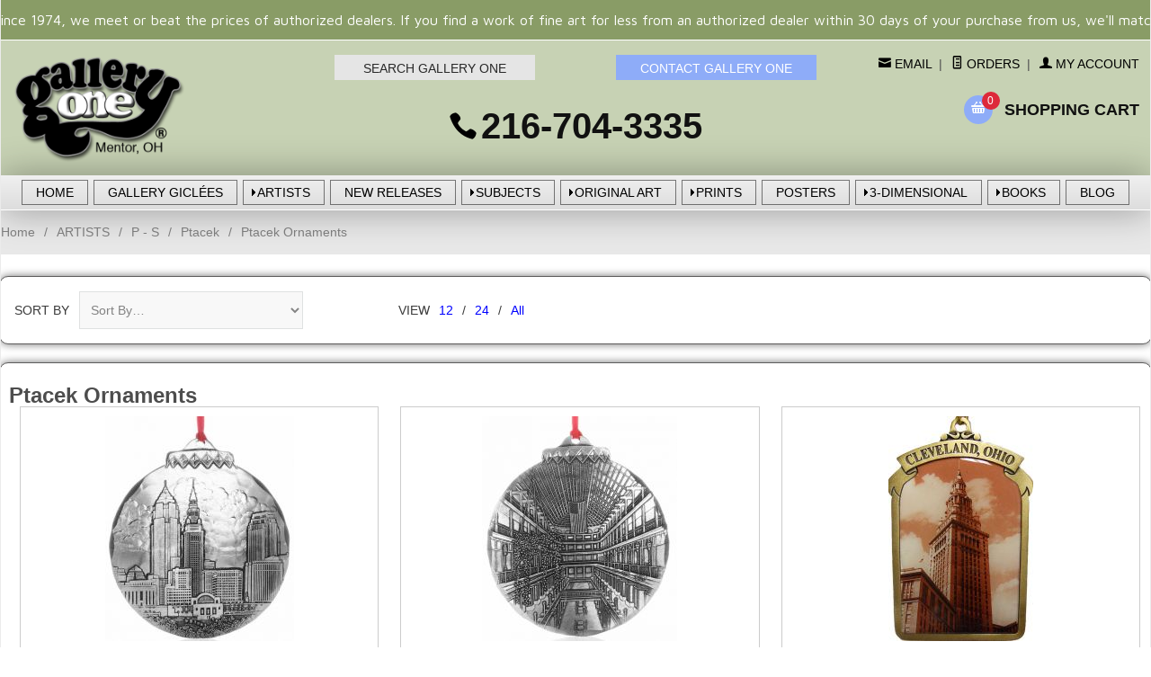

--- FILE ---
content_type: text/html; charset=ISO-8859-1
request_url: https://www.galleryone.com/artframing/ptaorn.html
body_size: 19959
content:
<!DOCTYPE html><html lang="en" class="no-js" xmlns:fb="http://ogp.me/ns/fb#"><head><title> , </title><meta name="description" content="Jim Ptacek's photography captures landmarks in Cleveland, Buffalo, Pittsburgh and Detroit on limited edition prints, giclee canvases, prints and posters." /><script type="text/javascript">
var MMThemeBreakpoints =
[
{
"code":	"mobile",
"name":	"Mobile",
"start":	{
"unit": "px",
"value": ""
}
,
"end":	{
"unit": "em",
"value": "39.999"
}
}
,{
"code":	"tablet",
"name":	"Tablet",
"start":	{
"unit": "px",
"value": ""
}
,
"end":	{
"unit": "em",
"value": "59.999"
}
}
];
</script>
<script type="text/javascript">
var json_url = "https:\/\/www.galleryone.com\/Merchant5\/json.mvc\u003F";
var json_nosessionurl = "https:\/\/www.galleryone.com\/Merchant5\/json.mvc\u003F";
var Store_Code = "GO";
</script>
<script type="text/javascript" src="https://www.galleryone.com/Merchant5/clientside.mvc?T=108533e4&amp;Filename=ajax.js" integrity="sha512-hBYAAq3Edaymi0ELd4oY1JQXKed1b6ng0Ix9vNMtHrWb3FO0tDeoQ95Y/KM5z3XmxcibnvbVujqgLQn/gKBRhA==" crossorigin="anonymous"></script>
<script type="text/javascript" src="https://www.galleryone.com/Merchant5/clientside.mvc?T=108533e4&amp;Filename=runtime_ui.js" integrity="sha512-ZIZBhU8Ftvfk9pHoUdkXEXY8RZppw5nTJnFsMqX+3ViPliSA/Y5WRa+eK3vIHZQfqf3R/SXEVS1DJTjmKgVOOw==" crossorigin="anonymous"></script>
<script type="text/javascript" src="https://www.galleryone.com/Merchant5/clientside.mvc?T=108533e4&amp;Module_Code=cmp-cssui-searchfield&amp;Filename=runtime.js" integrity="sha512-GT3fQyjPOh3ZvhBeXjc3+okpwb4DpByCirgPrWz6TaihplxQROYh7ilw9bj4wu+hbLgToqAFQuw3SCRJjmGcGQ==" crossorigin="anonymous"></script>
<script type="text/javascript">
var MMSearchField_Search_URL_sep = "https:\/\/www.galleryone.com\/SRCH.html\u003FSearch=";
(function( obj, eventType, fn )
{
if ( obj.addEventListener )
{
obj.addEventListener( eventType, fn, false );
}
else if ( obj.attachEvent )
{
obj.attachEvent( 'on' + eventType, fn );
}
})( window, 'mmsearchfield_override', function()
{
MMSearchField.prototype.onMenuAppendHeader = function(){return null;}MMSearchField.prototype.onMenuAppendItem = function( data ){var span;span = newElement( 'span', null, null, null );span.innerHTML = data;return span;}MMSearchField.prototype.onMenuAppendStoreSearch = function( search_value ){var item;item = newElement( 'div', { 'class': 'mm_searchfield_menuitem mm_searchfield_menuitem_storesearch' }, null, null );item.element_text = newTextNode( 'Search store for product "' + search_value + '"', item );return item;}MMSearchField.prototype.onFocus = function( e ) { ; };MMSearchField.prototype.onBlur = function( e ) { ; };
} );
</script>
<base href="https://www.galleryone.com/Merchant5/" /><meta charset="utf-8" /><meta http-equiv="X-UA-Compatible" content="IE=edge" /><meta name="viewport" content="width=device-width, initial-scale=1" /><link rel="canonical" href="http://www.galleryone.com/" /><link href="../css/css.php" rel="stylesheet" /><style type="text/css">
body
{
background-color: #FFFFFF;
font-family: Arial, Helvetica, sans-serif;
}
</style>
<link href="https://fonts.googleapis.com/css?family=Maven+Pro:400,500,700,900|Playfair+Display:400,400italic,700italic" rel="stylesheet" /><!--[if lt IE 9]><script src="../js/modernizr.js"></script><script src="../js/respond.min.js"></script><![endif]--><link href="../humans.txt" rel="author" /><script type="text/javascript" src="p7pm3/p7PM3scripts.js"></script><link href="p7pm3/p7PM3-05.css" rel="stylesheet" type="text/css" media="all"><link href="p7pm3/p7PM3-12.css" rel="stylesheet" type="text/css" media="all"><script type="text/javascript" src="https://www.galleryone.com/Merchant5/clientside.mvc?T=108533e4&Module_Code=mvga&amp;Filename=mvga.js"></script><script type="text/javascript" src="p7hls/p7HLSscripts.js"></script><link href="p7hls/p7HLS-04.css" rel="stylesheet" type="text/css" media="all"><style>[data-icon]:before {content: attr(data-icon);font-family: 'ElegantIcons';-webkit-font-smoothing: antialiased;-moz-osx-font-smoothing: grayscale;font-variant: normal;font-weight: normal;line-height: 1;speak: none;text-transform: none;}.playfair {font-family: "Playfair Display", Baskerville, "Palatino Linotype", Palatino, "Century Schoolbook L", "Times New Roman", serif}@font-face {font-family: 'ElegantIcons';src:url('../fonts/ElegantIcons.eot');src:url('../fonts/ElegantIcons.eot?#iefix') format('embedded-opentype'),url('../fonts/ElegantIcons.woff') format('woff'),url('../fonts/ElegantIcons.ttf') format('truetype'),url('../fonts/ElegantIcons.svg#ElegantIcons') format('svg');font-weight: normal;font-style: normal;}@font-face {font-family: 'Suivant';src: url('../fonts/Suivant.eot?-d1oe69');src: url('../fonts/Suivant.eot?#iefix-d1oe69') format('embedded-opentype'),url('../fonts/Suivant.woff?-d1oe69') format('woff'),url('../fonts/Suivant.ttf?-d1oe69') format('truetype'),url('../fonts/Suivant.svg?-d1oe69#Suivant') format('svg');font-weight: normal;font-style: normal;}[class^="rt-icon-"],[class*=" rt-icon-"] {font-family: 'Suivant';-webkit-font-smoothing: antialiased;-moz-osx-font-smoothing: grayscale;font-style: normal;font-variant: normal;font-weight: normal;line-height: 1;speak: none;text-transform: none;}/* Use the following CSS code if you want to use data attributes for inserting your icons */[data-rt-icon]:before {content: attr(data-rt-icon);font-family: 'Suivant';-webkit-font-smoothing: antialiased;-moz-osx-font-smoothing: grayscale;font-style: normal;font-variant: normal;font-weight: normal;line-height: 1;speak: none;text-transform: none;}.rt-icon-account:before {content: "\61";}.rt-icon-address:before {content: "\62";}.rt-icon-arrow-left:before {content: "\63";}.rt-icon-arrow-right:before {content: "\64";}.rt-icon-basket:before {content: "\65";}.rt-icon-mail:before {content: "\66";}.rt-icon-minus:before {content: "\67";}.rt-icon-orders:before {content: "\68";}.rt-icon-plus:before {content: "\69";}.rt-icon-search:before {content: "\6a";}</style><link href="css/00000001/global_css.css" rel="stylesheet" type="text/css" media="all"><script type="text/javascript" src="p7mgm/p7MGMscripts.js"></script><script type="text/javascript" src="p7ehc/p7EHCscripts.js"></script><link href="p7mgm/p7MGM-02.css" rel="stylesheet" type="text/css" media="all" /><link type="text/css" media="all" rel="stylesheet" integrity="sha256-lWOXBr8vqpiy3pliCN1FmPIYkHdcr8Y0nc2BRMranrA= sha384-0K5gx4GPe3B0+RaqthenpKbJBAscHbhUuTd+ZmjJoHkRs98Ms3Pm2S4BvJqkmBdh sha512-wrhf+QxqNNvI+O73Y1XxplLd/Bt2GG2kDlyCGfeByKkupyZlAKZKAHXE2TM9/awtFar6eWl+W9hNO6Mz2QrA6Q==" crossorigin="anonymous" href="https://www.galleryone.com/Merchant5/json.mvc?Store_Code=GO&amp;Function=CSSResource_Output&amp;CSSResource_Code=mm-theme-styles&T=7ff10770" data-resource-group="modules" data-resource-code="mm-theme-styles" /><script src="https://ajax.googleapis.com/ajax/libs/jquery/1.12.4/jquery.min.js"></script><script src="//cdnjs.cloudflare.com/ajax/libs/jquery.lazyloadxt/1.0.0/jquery.lazyloadxt.min.js"></script></head><body id="js-CTGY" class="boxed ctgy ptaorn"><!--[if lt IE 9]> <p class="message closable message-info browsehappy align-center"><a href="#" class="close">&times;</a>You are using an <strong>outdated</strong> browser.<br />Please <a href="http://browsehappy.com/" target="_blank" rel="nofollow">upgrade your browser</a> to improve your experience.</p> <![endif]--><nav class="mobile-menu mobile-menu-left"><div class="row mobile-navigation-header"><a href="https://www.galleryone.com/Merchant5/merchant.mvc?Screen=LOGN&amp;Store_Code=GO" rel="nofollow" class="column one-third align-center bg-gray charcoal"><span data-rt-icon="&#x61;"></span><small>ACCOUNT</small></a><a href="http://www.galleryone.com/Merchant5/merchant.mvc?Screen=CTUS&amp;Store_Code=GO" rel="nofollow" class="column one-third align-center bg-gray charcoal"><span data-icon="&#xe090;"></span><small>CONTACT</small></a><a href="http://www.galleryone.com/Merchant5/merchant.mvc?Screen=BASK&amp;Store_Code=GO" rel="nofollow" class="column one-third align-center bg-sky white"><span data-rt-icon="&#x65;"></span><small>MY CART</small></a></div><form action="//www.galleryone.com/Merchant5/merchant.mvc?Screen=SRCH" method="post" class="row mobile-navigation-search"><input type="hidden" name="Store_Code" value="GO" /><input type="search" name="Search" value="" placeholder="Search&hellip;" class="column four-fifths bg-transparent" /><button type="submit" class="button button-square column one-fifth bg-transparent"><span data-icon="&#x55;"></span></button></form><div id="p7PM3_2" class="p7PM3-12 p7PM3 p7PM3noscript horiz responsive menu-centered auto-subs sub-left" style="background-color:#000;"><ul><li><a href="https://www.galleryone.com/">HOME</a></li><li><!-- check for parent cats //--><li class="" ><a class=" " href="/artframing/art.html">ART</a><!-- check for 1st level subcats //--><ul><li><a class="" href="/artframing/decor_furnishings.html">Decor & Furnishings</a><!-- check for 2nd level subcats //--><li><a class="" href="/artframing/gifts.html">Gifts & Decor</a><!-- check for 2nd level subcats //--><li><a class="" href="/artframing/limited_editions.html">Limited Editions</a><!-- check for 2nd level subcats //--><ul><li><a class="" href="/artframing/original_prints.html">Original Prints</a><!-- check for 3rd level subcats //--><ul><li><a class="" href="/artframing/etchings_intaglio_processes.html">Etchings - Intaglio Processes</a><!-- check for 4th level subcats //--><li><a class="" href="/artframing/le_photography.html">Limited Edition Photography</a><!-- check for 4th level subcats //--><li><a class="" href="/artframing/lithographs_planographic_processes.html">Lithographics-Planographic</a><!-- check for 4th level subcats //--><li><a class="" href="/artframing/mixed_media_original_prints.html">Mixed-Media</a><!-- check for 4th level subcats //--><li><a class="" href="/artframing/other_original_prints.html">Other</a><!-- check for 4th level subcats //--><li><a class="" href="/artframing/serigraphs_silkscreens.html">Serigraphs & Silkscreens</a><!-- check for 4th level subcats //--><li><a class="" href="/artframing/woodcuts_relief_processes.html">Woodcuts - Relief Processes</a><!-- check for 4th level subcats //--></ul><li><a class="" href="/artframing/reproductive_prints.html">Reproductive Prints</a><!-- check for 3rd level subcats //--><ul><li><a class="" href="/artframing/canvas_transfers.html">Canvas Transfers</a><!-- check for 4th level subcats //--><li><a class="" href="/artframing/giclees.html">Giclees</a><!-- check for 4th level subcats //--><li><a class="" href="/artframing/lithographs_photo_mechanical_offset.html">Lithographs-photo-mechanical</a><!-- check for 4th level subcats //--><li><a class="" href="/artframing/serigraphs_silkscreen.html">Serigraphs - Silkscreens</a><!-- check for 4th level subcats //--></ul></ul><li><a class="" href="/artframing/little_gems.html">Little Gems</a><!-- check for 2nd level subcats //--><li><a class="" href="/artframing/open_editions.html">Open Editions</a><!-- check for 2nd level subcats //--><ul><li><a class="" href="/artframing/open_reproductive_prints.html">Open Reproductive Prints</a><!-- check for 3rd level subcats //--><ul><li><a class="" href="/artframing/canvas_transfers_open.html">Canvas Transfers-Textured</a><!-- check for 4th level subcats //--><li><a class="" href="/artframing/giclees_open.html">Giclees</a><!-- check for 4th level subcats //--><li><a class="" href="/artframing/lithos_photo_mechanical_offset.html">Lithos-photo-mechanical</a><!-- check for 4th level subcats //--><li><a class="" href="/artframing/other_open_editions.html">Other Open Editions</a><!-- check for 4th level subcats //--></ul></ul><li><a class="" href="/artframing/original_art.html">Original Art</a><!-- check for 2nd level subcats //--><ul><li><a class="" href="/artframing/acrylic_oil.html">Acrylic and Oil</a><!-- check for 3rd level subcats //--><li><a class="" href="/artframing/chalk_charcoal_pastels.html">Chalk, Charcoal, Pastels</a><!-- check for 3rd level subcats //--><li><a class="" href="/artframing/mixed_media_original_art.html">Mixed-Media</a><!-- check for 3rd level subcats //--><li><a class="" href="/artframing/original_photography.html">Original Photography</a><!-- check for 3rd level subcats //--><li><a class="" href="/artframing/other_originals.html">Other</a><!-- check for 3rd level subcats //--><li><a class="" href="/artframing/pen_ink.html">Pen and Ink</a><!-- check for 3rd level subcats //--><li><a class="" href="/artframing/pencil.html">Pencil</a><!-- check for 3rd level subcats //--><li><a class="" href="/artframing/watercolor.html">Watercolor</a><!-- check for 3rd level subcats //--></ul><li><a class="" href="/artframing/other_art.html">Other</a><!-- check for 2nd level subcats //--><li><a class="" href="/artframing/posters.html">Posters</a><!-- check for 2nd level subcats //--><li><a class="" href="/artframing/prints.html">Prints</a><!-- check for 2nd level subcats //--><ul><li><a class="" href="/artframing/canvas.html">Canvas</a><!-- check for 3rd level subcats //--><li><a class="" href="/artframing/framed_art.html">Framed Art</a><!-- check for 3rd level subcats //--><li><a class="" href="/artframing/other_limited_editions.html">Other</a><!-- check for 3rd level subcats //--><li><a class="" href="/artframing/paper.html">Paper</a><!-- check for 3rd level subcats //--></ul><li><a class="" href="/artframing/sculpture_figurines.html">Sculptures & Figurines</a><!-- check for 2nd level subcats //--><ul><li><a class="" href="/artframing/ceramic.html">Ceramic</a><!-- check for 3rd level subcats //--><li><a class="" href="/artframing/glass.html">Glass</a><!-- check for 3rd level subcats //--><li><a class="" href="/artframing/metal.html">Metal</a><!-- check for 3rd level subcats //--><li><a class="" href="/artframing/other_sculpture.html">Other</a><!-- check for 3rd level subcats //--><li><a class="" href="/artframing/porcelain_pearl_bisque.html">Porcelains & Pearl Bisques</a><!-- check for 3rd level subcats //--><li><a class="" href="/artframing/wood.html">Wood</a><!-- check for 3rd level subcats //--></ul><li><a class="" href="/artframing/smallworks.html">SmallWorks</a><!-- check for 2nd level subcats //--><li><a class="" href="/artframing/wearable_art.html">Wearable Art</a><!-- check for 2nd level subcats //--><li><a class="" href="/artframing/staff_picks.html">Staff Picks</a><!-- check for 2nd level subcats //--><li><a class="" href="/artframing/featured.html">Featured Products</a><!-- check for 2nd level subcats //--></ul><li class="" ><a class=" " href="/artframing/artists.html">ARTISTS</a><!-- check for 1st level subcats //--><ul><li><a class="" href="/artframing/1a-b.html">A - B</a><!-- check for 2nd level subcats //--><ul><li><a class="" href="/artframing/adamo.html">Adamo</a><!-- check for 3rd level subcats //--><li><a class="" href="/artframing/alaniz.html">Alaniz</a><!-- check for 3rd level subcats //--><li><a class="" href="/artframing/aldrich.html">Aldrich</a><!-- check for 3rd level subcats //--><li><a class="" href="/artframing/anderson.html">Anderson</a><!-- check for 3rd level subcats //--><li><a class="" href="/artframing/andrew.html">Andrew</a><!-- check for 3rd level subcats //--><li><a class="" href="/artframing/anton.html">Anton</a><!-- check for 3rd level subcats //--><li><a class="" href="/artframing/arcy.html">Arcy</a><!-- check for 3rd level subcats //--><li><a class="" href="/artframing/armstrong.html">Armstrong</a><!-- check for 3rd level subcats //--><li><a class="" href="/artframing/arriaga.html">Arriaga</a><!-- check for 3rd level subcats //--><li><a class="" href="/artframing/arruda.html">Arruda</a><!-- check for 3rd level subcats //--><li><a class="" href="/artframing/atkinson.html">Atkinson</a><!-- check for 3rd level subcats //--><li><a class="" href="/artframing/auster.html">Auster</a><!-- check for 3rd level subcats //--><li><a class="" href="/artframing/bama.html">Bama</a><!-- check for 3rd level subcats //--><li><a class="" href="/artframing/banovich.html">Banovich</a><!-- check for 3rd level subcats //--><li><a class="" href="/artframing/barnhouse.html">Barnhouse</a><!-- check for 3rd level subcats //--><li><a class="" href="/artframing/bateman_alan.html">Bateman, A</a><!-- check for 3rd level subcats //--><li><a class="" href="/artframing/bateman.html">Bateman, R</a><!-- check for 3rd level subcats //--><ul><li><a class="" href="/artframing/bateman_originals.html">Bateman Originals</a><!-- check for 4th level subcats //--><li><a class="" href="/artframing/bateman_books.html">Books</a><!-- check for 4th level subcats //--></ul><li><a class="" href="/artframing/bean.html">Bean</a><!-- check for 3rd level subcats //--><ul><li><a class="" href="/artframing/bean_books.html">Books</a><!-- check for 4th level subcats //--></ul><li><a class="" href="/artframing/blackshear.html">Blackshear</a><!-- check for 3rd level subcats //--><li><a class="" href="/artframing/blaser.html">Blaser</a><!-- check for 3rd level subcats //--><li><a class="" href="/artframing/blessing.html">Blessing</a><!-- check for 3rd level subcats //--><li><a class="" href="/artframing/blish.html">Blish</a><!-- check for 3rd level subcats //--><li><a class="" href="/artframing/bloodworth.html">Bloodworth</a><!-- check for 3rd level subcats //--><li><a class="" href="/artframing/blossom.html">Blossom</a><!-- check for 3rd level subcats //--><li><a class="" href="/artframing/bluth.html">Bluth</a><!-- check for 3rd level subcats //--><li><a class="" href="/artframing/boren.html">Boren</a><!-- check for 3rd level subcats //--><li><a class="" href="/artframing/brackenbury.html">Brackenbury</a><!-- check for 3rd level subcats //--><li><a class="" href="/artframing/bralds.html">Bralds</a><!-- check for 3rd level subcats //--><li><a class="" href="/artframing/brenders.html">Brenders</a><!-- check for 3rd level subcats //--><ul><li><a class="" href="/artframing/brenders_books.html">Books</a><!-- check for 4th level subcats //--><li><a class="" href="/artframing/brenders_gg.html">Gallery Giclees by Carl Brenders</a><!-- check for 4th level subcats //--></ul><li><a class="" href="/artframing/brest_van_kempen.html">Brest van Kempen</a><!-- check for 3rd level subcats //--><li><a class="" href="/artframing/brown.html">Brown</a><!-- check for 3rd level subcats //--><ul><li><a class="" href="/artframing/brown_gg.html">Gallery GiclÃ©es by Alan Brown</a><!-- check for 4th level subcats //--></ul><li><a class="" href="/artframing/brunelle.html">Brunelle</a><!-- check for 3rd level subcats //--><li><a class="" href="/artframing/bull.html">Bull</a><!-- check for 3rd level subcats //--><li><a class="" href="/artframing/bullas.html">Bullas</a><!-- check for 3rd level subcats //--><ul><li><a class="" href="/artframing/bullas_figurines.html">Bullas figurines</a><!-- check for 4th level subcats //--></ul><li><a class="" href="/artframing/buxton.html">Buxton</a><!-- check for 3rd level subcats //--><li><a class="" href="/artframing/bye.html">Bye</a><!-- check for 3rd level subcats //--></ul><li><a class="" href="/artframing/2c-d.html">C - D</a><!-- check for 2nd level subcats //--><ul><li><a class="" href="/artframing/calle_paul.html">Calle</a><!-- check for 3rd level subcats //--><li><a class="" href="/artframing/campos.html">Campos</a><!-- check for 3rd level subcats //--><li><a class="" href="/artframing/carey.html">Carey</a><!-- check for 3rd level subcats //--><li><a class="" href="/artframing/carlton.html">Carlton</a><!-- check for 3rd level subcats //--><li><a class="" href="/artframing/chase.html">Chase</a><!-- check for 3rd level subcats //--><li><a class="" href="/artframing/christensen.html">Christensen, J</a><!-- check for 3rd level subcats //--><ul><li><a class="" href="/artframing/christensen_books.html">Books</a><!-- check for 4th level subcats //--><li><a class="" href="/artframing/christensen_ornaments.html">Ornaments</a><!-- check for 4th level subcats //--><li><a class="" href="/artframing/christensen_figurines.html">Sculpture/Figurines</a><!-- check for 4th level subcats //--></ul><li><a class="" href="/artframing/christensen_barney.html">Christensen, B</a><!-- check for 3rd level subcats //--><li><a class="" href="/artframing/clemmons_jason.html">Jason Clemmons</a><!-- check for 3rd level subcats //--><li><a class="" href="/artframing/coleman.html">Coleman, James</a><!-- check for 3rd level subcats //--><li><a class="" href="/artframing/coleman_john.html">Coleman, John</a><!-- check for 3rd level subcats //--><li><a class="" href="/artframing/combes_guy.html">Combes, G</a><!-- check for 3rd level subcats //--><li><a class="" href="/artframing/combes_simon.html">Combes, S</a><!-- check for 3rd level subcats //--><li><a class="" href="/artframing/cook.html">Cook</a><!-- check for 3rd level subcats //--><ul><li><a class="" href="/artframing/cook_gg.html">Gallery GiclÃ©es by Anthony Cook</a><!-- check for 4th level subcats //--></ul><li><a class="" href="/artframing/cooke.html">Cooke</a><!-- check for 3rd level subcats //--><li><a class="" href="/artframing/cota.html">Cota</a><!-- check for 3rd level subcats //--><li><a class="" href="/artframing/crowley.html">Crowley</a><!-- check for 3rd level subcats //--><ul><li><a class="" href="/artframing/crowley_books.html">Books</a><!-- check for 4th level subcats //--></ul><li><a class="" href="/artframing/dacosta.html">DaCosta</a><!-- check for 3rd level subcats //--><li><a class="" href="/artframing/daguanno.html">D'aguanno</a><!-- check for 3rd level subcats //--><li><a class="" href="/artframing/dafeng.html">Dafeng</a><!-- check for 3rd level subcats //--><li><a class="" href="/artframing/dali.html">Dali</a><!-- check for 3rd level subcats //--><li><a class="" href="/artframing/daly.html">Daly</a><!-- check for 3rd level subcats //--><ul><li><a class="" href="/artframing/daly_figurines.html">Daly Figurines</a><!-- check for 4th level subcats //--><li><a class="" href="/artframing/daly_gg.html">Gallery Giclees by Jim Daly</a><!-- check for 4th level subcats //--></ul><li><a class="" href="/artframing/daniels.html">Daniels</a><!-- check for 3rd level subcats //--><li><a class="" href="/artframing/danish.html">Danish</a><!-- check for 3rd level subcats //--><li><a class="" href="/artframing/davis.html">Davis</a><!-- check for 3rd level subcats //--><ul><li><a class="" href="/artframing/davis_books.html">Books</a><!-- check for 4th level subcats //--></ul><li><a class="" href="/artframing/dawson.html">Dawson, J</a><!-- check for 3rd level subcats //--><li><a class="" href="/artframing/dawson_robert.html">Dawson, R</a><!-- check for 3rd level subcats //--><li><a class="" href="/artframing/decker.html">Decker</a><!-- check for 3rd level subcats //--><li><a class="" href="/artframing/demers.html">Demers</a><!-- check for 3rd level subcats //--><li><a class="" href="/artframing/denman.html">Denman</a><!-- check for 3rd level subcats //--><li><a class="" href="/artframing/devlin.html">Devlin</a><!-- check for 3rd level subcats //--><li><a class="" href="/artframing/dewey.html">Dewey</a><!-- check for 3rd level subcats //--><li><a class="" href="/artframing/disney_artists.html">Disney Artists</a><!-- check for 3rd level subcats //--><ul><li><a class="" href="/artframing/carlton_disney.html">Carlton</a><!-- check for 4th level subcats //--><li><a class="" href="/artframing/coleman_disney.html">Coleman</a><!-- check for 4th level subcats //--><li><a class="" href="/artframing/ellenshaw_harrison_disney.html">Ellenshaw, Harrison</a><!-- check for 4th level subcats //--><li><a class="" href="/artframing/ellenshaw_peter_disney.html">Ellenshaw, Peter</a><!-- check for 4th level subcats //--><li><a class="" href="/artframing/hernandez_disney.html">Hernandez</a><!-- check for 4th level subcats //--><li><a class="" href="/artframing/rogerson_disney.html">Rogerson</a><!-- check for 4th level subcats //--><li><a class="" href="/artframing/salvati_disney.html">Salvati</a><!-- check for 4th level subcats //--><li><a class="" href="/artframing/theurer_disney.html">Theurer</a><!-- check for 4th level subcats //--><li><a class="" href="/artframing/warren_disney.html">Warren</a><!-- check for 4th level subcats //--></ul><li><a class="" href="/artframing/doolittle.html">Doolittle</a><!-- check for 3rd level subcats //--><ul><li><a class="" href="/artframing/doolittle_books.html">Books</a><!-- check for 4th level subcats //--><li><a class="" href="/artframing/doolittle_porcelain.html">Porcelains</a><!-- check for 4th level subcats //--></ul><li><a class="" href="/artframing/dos_santos.html">Dos Santos</a><!-- check for 3rd level subcats //--><li><a class="" href="/artframing/dubois.html">Dubois</a><!-- check for 3rd level subcats //--><li><a class="" href="/artframing/dudley_june.html">Dudley</a><!-- check for 3rd level subcats //--><li><a class="" href="/artframing/dugan.html">Dugan</a><!-- check for 3rd level subcats //--><li><a class="" href="/artframing/dumas.html">Dumas</a><!-- check for 3rd level subcats //--><ul><li><a class="" href="/artframing/dumas_gg.html">Gallery GiclÃ©es by Michael Dumas</a><!-- check for 4th level subcats //--></ul><li><a class="" href="/artframing/dyke.html">Dyke</a><!-- check for 3rd level subcats //--></ul><li><a class="" href="/artframing/3e-i.html">E - I</a><!-- check for 2nd level subcats //--><ul><li><a class="" href="/artframing/edwards.html">Edwards</a><!-- check for 3rd level subcats //--><li><a class="" href="/artframing/ellenshaw.html">Ellenshaw</a><!-- check for 3rd level subcats //--><li><a class="" href="/artframing/ellenshaw_harrison.html">Ellenshaw, H</a><!-- check for 3rd level subcats //--><li><a class="" href="/artframing/ellenshaw_peter.html">Ellenshaw, P</a><!-- check for 3rd level subcats //--><li><a class="" href="/artframing/engle.html">Engle</a><!-- check for 3rd level subcats //--><ul><li><a class="" href="/artframing/engle_originals.html">Engle Originals</a><!-- check for 4th level subcats //--></ul><li><a class="" href="/artframing/fernandez.html">Fernandez</a><!-- check for 3rd level subcats //--><li><a class="" href="/artframing/finale.html">Finale</a><!-- check for 3rd level subcats //--><li><a class="" href="/artframing/fishwick.html">Fishwick</a><!-- check for 3rd level subcats //--><li><a class="" href="/artframing/fitzgerald.html">Fitzgerald</a><!-- check for 3rd level subcats //--><li><a class="" href="/artframing/flores_georger.html">Flores</a><!-- check for 3rd level subcats //--><li><a class="" href="/artframing/ford.html">Ford</a><!-- check for 3rd level subcats //--><li><a class="" href="/artframing/fourmont.html">Fourmont</a><!-- check for 3rd level subcats //--><li><a class="" href="/artframing/franco.html">Franco</a><!-- check for 3rd level subcats //--><li><a class="" href="/artframing/frederick.html">Frederick</a><!-- check for 3rd level subcats //--><li><a class="" href="/artframing/fulks_sjogren.html">Fulks Sjogren</a><!-- check for 3rd level subcats //--><li><a class="" href="/artframing/garcia.html">Garcia</a><!-- check for 3rd level subcats //--><li><a class="" href="/artframing/gardner.html">Gardner</a><!-- check for 3rd level subcats //--><ul><li><a class="" href="/artframing/gardner_gg.html">Gallery GiclÃ©es by Diana Weber-Gardner</a><!-- check for 4th level subcats //--></ul><li><a class="" href="/artframing/garmash.html">Garmash</a><!-- check for 3rd level subcats //--><li><a class="" href="/artframing/gennusa.html">Gennusa</a><!-- check for 3rd level subcats //--><li><a class="" href="/artframing/gillens.html">Gillens</a><!-- check for 3rd level subcats //--><li><a class="" href="/artframing/glazier.html">Glazier</a><!-- check for 3rd level subcats //--><li><a class="" href="/artframing/godard.html">Godard</a><!-- check for 3rd level subcats //--><ul><li><a class="" href="/artframing/godard_editions.html">Godard Editions</a><!-- check for 4th level subcats //--></ul><li><a class="" href="/artframing/gonsalves.html">Gonsalves</a><!-- check for 3rd level subcats //--><li><a class="" href="/artframing/gonzalez.html">Gonzalez</a><!-- check for 3rd level subcats //--><li><a class="" href="/artframing/graebner.html">Graebner</a><!-- check for 3rd level subcats //--><li><a class="" href="/artframing/graham.html">Graham</a><!-- check for 3rd level subcats //--><li><a class="" href="/artframing/grant_dave.html">Grant</a><!-- check for 3rd level subcats //--><li><a class="" href="/artframing/greene.html">Greene</a><!-- check for 3rd level subcats //--><li><a class="" href="/artframing/grelle.html">Grelle</a><!-- check for 3rd level subcats //--><li><a class="" href="/artframing/gurney.html">Gurney</a><!-- check for 3rd level subcats //--><li><a class="" href="/artframing/gustafson.html">Gustafson</a><!-- check for 3rd level subcats //--><ul><li><a class="" href="/artframing/gustafson_books.html">Books</a><!-- check for 4th level subcats //--><li><a class="" href="/artframing/gustafson_figurines.html">Figurines</a><!-- check for 4th level subcats //--><li><a class="" href="/artframing/gustafson_gg.html">Gallery GiclÃ©es by Scott Gustafson</a><!-- check for 4th level subcats //--></ul><li><a class="" href="/artframing/hallmark.html">Hallmark</a><!-- check for 3rd level subcats //--><li><a class="" href="/artframing/hanks.html">Hanks</a><!-- check for 3rd level subcats //--><li><a class="" href="/artframing/harper.html">Harper, C</a><!-- check for 3rd level subcats //--><ul><li><a class="" href="/artframing/motawi.html">Motawi Tiles</a><!-- check for 4th level subcats //--></ul><li><a class="" href="/artframing/haper_edie.html">Harper, E</a><!-- check for 3rd level subcats //--><li><a class="" href="/artframing/hartough.html">Hartough</a><!-- check for 3rd level subcats //--><li><a class="" href="/artframing/harvey_g.html">Harvey</a><!-- check for 3rd level subcats //--><li><a class="" href="/artframing/hernandez.html">Hernandez</a><!-- check for 3rd level subcats //--><li><a class="" href="/artframing/hibel.html">Hibel</a><!-- check for 3rd level subcats //--><ul><li><a class="" href="/artframing/hibel_originals.html">Hibel Originals</a><!-- check for 4th level subcats //--><li><a class="" href="/artframing/hibel_figurines.html">Hibel Sculpture/Figurines</a><!-- check for 4th level subcats //--></ul><li><a class="" href="/artframing/hickman.html">Hickman</a><!-- check for 3rd level subcats //--><li><a class="" href="/artframing/hobart.html">Hobart</a><!-- check for 3rd level subcats //--><li><a class="" href="/artframing/horne.html">Horne</a><!-- check for 3rd level subcats //--><li><a class="" href="/artframing/hopkins.html">Hopkins</a><!-- check for 3rd level subcats //--><li><a class="" href="/artframing/hopper.html">Hopper</a><!-- check for 3rd level subcats //--><li><a class="" href="/artframing/howell_sickles.html">Howell-Sickles</a><!-- check for 3rd level subcats //--><li><a class="" href="/artframing/humphries.html">Humphries</a><!-- check for 3rd level subcats //--><li><a class="" href="/artframing/hunt_a.html">Hunt</a><!-- check for 3rd level subcats //--><li><a class="" href="/artframing/isaac.html">Isaac</a><!-- check for 3rd level subcats //--><li><a class="" href="/artframing/iwan.html">Iwan</a><!-- check for 3rd level subcats //--></ul><li><a class="" href="/artframing/4j-o.html">J - O</a><!-- check for 2nd level subcats //--><ul><li><a class="" href="/artframing/jacque.html">Jacque</a><!-- check for 3rd level subcats //--><ul><li><a class="" href="/artframing/jacque_gg.html">Gallery GiclÃ©es by Ryan Douglas Jacque</a><!-- check for 4th level subcats //--></ul><li><a class="" href="/artframing/jenkins_shari.html">Jenkins</a><!-- check for 3rd level subcats //--><li><a class="" href="/artframing/jones_jane.html">Jones</a><!-- check for 3rd level subcats //--><ul><li><a class="" href="/artframing/jones_gg.html">Gallery GiclÃ©es by Jane Jones</a><!-- check for 4th level subcats //--></ul><li><a class="" href="/artframing/kaatz.html">Kaatz</a><!-- check for 3rd level subcats //--><ul><li><a class="" href="/artframing/kaatz_gg.html">Gallery Giclees by Lynn Kaatz</a><!-- check for 4th level subcats //--></ul><li><a class="" href="/artframing/kaz.html">Kaz</a><!-- check for 3rd level subcats //--><li><a class="" href="/artframing/keene.html">Keene</a><!-- check for 3rd level subcats //--><li><a class="" href="/artframing/kelly_katie.html">Kelly</a><!-- check for 3rd level subcats //--><li><a class="" href="/artframing/kennedy.html">Kennedy</a><!-- check for 3rd level subcats //--><li><a class="" href="/artframing/kinkade.html">Kinkade, T</a><!-- check for 3rd level subcats //--><ul><li><a class="" href="/artframing/kinkade_brushworks.html">Brushworks</a><!-- check for 4th level subcats //--><li><a class="" href="/artframing/kinkade_classics.html">Classics</a><!-- check for 4th level subcats //--><li><a class="" href="/artframing/kinkade_inspirational.html">Inspirational</a><!-- check for 4th level subcats //--><li><a class="" href="/artframing/kinkade_israel.html">Israel</a><!-- check for 4th level subcats //--><li><a class="" href="/artframing/kinkade_plein_air.html">Plein Air</a><!-- check for 4th level subcats //--><li><a class="" href="/artframing/kinkade_girrard.html">Robert Girrard</a><!-- check for 4th level subcats //--><li><a class="" href="/artframing/kinkade_wrapped.html">Wrapped Canvases</a><!-- check for 4th level subcats //--><li><a class="" href="/artframing/kinkade_disney.html">Kinkade Disney</a><!-- check for 4th level subcats //--></ul><li><a class="" href="/artframing/kinkade_z.html">Kinkade, Z</a><!-- check for 3rd level subcats //--><li><a class="" href="/artframing/kodera.html">Kodera</a><!-- check for 3rd level subcats //--><li><a class="" href="/artframing/kosak.html">Kosak</a><!-- check for 3rd level subcats //--><li><a class="" href="/artframing/kote.html">Kote</a><!-- check for 3rd level subcats //--><li><a class="" href="/artframing/kromschroeder.html">Kromschroeder</a><!-- check for 3rd level subcats //--><li><a class="" href="/artframing/kungl.html">Kungl</a><!-- check for 3rd level subcats //--><li><a class="" href="/artframing/laessig.html">Laessig</a><!-- check for 3rd level subcats //--><ul><li><a class="" href="/artframing/laessig_originals.html">Laessig Originals</a><!-- check for 4th level subcats //--></ul><li><a class="" href="/artframing/larson.html">Larson</a><!-- check for 3rd level subcats //--><li><a class="" href="/artframing/lawton.html">Lawton</a><!-- check for 3rd level subcats //--><ul><li><a class="" href="/artframing/lawton_originals.html">Lawton Originals</a><!-- check for 4th level subcats //--></ul><li><a class="" href="/artframing/leach.html">Leach</a><!-- check for 3rd level subcats //--><li><a class="" href="/artframing/lela.html">Lela</a><!-- check for 3rd level subcats //--><li><a class="" href="/artframing/lesser.html">Lesser</a><!-- check for 3rd level subcats //--><li><a class="" href="/artframing/liang.html">Liang</a><!-- check for 3rd level subcats //--><li><a class="" href="/artframing/longsoldier.html">Long Soldier</a><!-- check for 3rd level subcats //--><li><a class="" href="/artframing/loveless.html">Loveless</a><!-- check for 3rd level subcats //--><li><a class="" href="/artframing/lovell.html">Lovell</a><!-- check for 3rd level subcats //--><li><a class="" href="/artframing/lyman.html">Lyman</a><!-- check for 3rd level subcats //--><li><a class="" href="/artframing/lyon.html">Lyon</a><!-- check for 3rd level subcats //--><li><a class="" href="/artframing/machetanz.html">Machetanz</a><!-- check for 3rd level subcats //--><li><a class="" href="/artframing/maitz.html">Maitz</a><!-- check for 3rd level subcats //--><li><a class="" href="/artframing/marris.html">Marris</a><!-- check for 3rd level subcats //--><li><a class="" href="/artframing/matousek.html">Matousek</a><!-- check for 3rd level subcats //--><li><a class="" href="/artframing/mays.html">Mays</a><!-- check for 3rd level subcats //--><li><a class="" href="/artframing/mccarthy.html">McCarthy</a><!-- check for 3rd level subcats //--><li><a class="" href="/artframing/mcphie.html">McPhie</a><!-- check for 3rd level subcats //--><li><a class="" href="/artframing/mezak.html">Mezak</a><!-- check for 3rd level subcats //--><li><a class="" href="/artframing/milhomme.html">Milhomme</a><!-- check for 3rd level subcats //--><li><a class="" href="/artframing/mitchell.html">Mitchell</a><!-- check for 3rd level subcats //--><li><a class="" href="/artframing/monti.html">Monti</a><!-- check for 3rd level subcats //--><ul><li><a class="" href="/artframing/monti_gg.html">Gallery GiclÃ©es by Jean Monti</a><!-- check for 4th level subcats //--></ul><li><a class="" href="/artframing/morrison.html">Morrison</a><!-- check for 3rd level subcats //--><li><a class="" href="/artframing/morrissey.html">Morrissey</a><!-- check for 3rd level subcats //--><ul><li><a class="" href="/artframing/morrissey_gg.html">Gallery GiclÃ©es by Dean Morrissey</a><!-- check for 4th level subcats //--><li><a class="" href="/artframing/morrissey_originals.html">Morrissey Originals</a><!-- check for 4th level subcats //--></ul><li><a class="" href="/artframing/mravik.html">Mravik</a><!-- check for 3rd level subcats //--><li><a class="" href="/artframing/mulligan.html">Mulligan</a><!-- check for 3rd level subcats //--><li><a class="" href="/artframing/nicol.html">Nicol</a><!-- check for 3rd level subcats //--><li><a class="" href="/artframing/ohara.html">O'Hara</a><!-- check for 3rd level subcats //--><li><a class="" href="/artframing/olson.html">Olson</a><!-- check for 3rd level subcats //--><li><a class="" href="/artframing/ondak.html">Ondak</a><!-- check for 3rd level subcats //--><ul><li><a class="" href="/artframing/ondak_gg.html">Gallery GiclÃ©es by Elise Ondak</a><!-- check for 4th level subcats //--></ul></ul><li><a class="" href="/artframing/5p-s.html">P - S</a><!-- check for 2nd level subcats //--><ul><li><a class="" href="/artframing/paciorek.html">Paciorek</a><!-- check for 3rd level subcats //--><li><a class="" href="/artframing/packard.html">Packard</a><!-- check for 3rd level subcats //--><li><a class="" href="/artframing/packer.html">Packer</a><!-- check for 3rd level subcats //--><li><a class="" href="/artframing/parker_ron.html">Parker</a><!-- check for 3rd level subcats //--><li><a class="" href="/artframing/payne.html">Payne</a><!-- check for 3rd level subcats //--><li><a class="" href="/artframing/peraza.html">Peraza</a><!-- check for 3rd level subcats //--><li><a class="" href="/artframing/peters.html">Peters</a><!-- check for 3rd level subcats //--><li><a class="" href="/artframing/peterson_r_t.html">Peterson</a><!-- check for 3rd level subcats //--><li><a class="" href="/artframing/philbeck.html">Philbeck</a><!-- check for 3rd level subcats //--><li><a class="" href="/artframing/phillips.html">Phillips</a><!-- check for 3rd level subcats //--><ul><li><a class="" href="/artframing/phillips_books.html">Books</a><!-- check for 4th level subcats //--><li><a class="" href="/artframing/phillips_originals.html">Originals</a><!-- check for 4th level subcats //--></ul><li><a class="" href="/artframing/posa.html">Posa</a><!-- check for 3rd level subcats //--><li><a class="" href="/artframing/powers.html">Powers</a><!-- check for 3rd level subcats //--><li><a class="" href="/artframing/provenza.html">Provenza</a><!-- check for 3rd level subcats //--><li><a class="" href="/artframing/ptacek.html">Ptacek</a><!-- check for 3rd level subcats //--><ul><li><a class="" href="/artframing/ptaorn.html">Ptacek Ornaments</a><!-- check for 4th level subcats //--></ul><li><a class="" href="/artframing/rafflewski.html">Rafflewski</a><!-- check for 3rd level subcats //--><li><a class="" href="/artframing/ragosta.html">Ragosta</a><!-- check for 3rd level subcats //--><li><a class="" href="/artframing/reece.html">Reece</a><!-- check for 3rd level subcats //--><li><a class="" href="/artframing/rey.html">Rey</a><!-- check for 3rd level subcats //--><li><a class="" href="/artframing/rockwell.html">Rockwell</a><!-- check for 3rd level subcats //--><li><a class="" href="/artframing/rodrigue.html">Rodrigue</a><!-- check for 3rd level subcats //--><li><a class="" href="/artframing/roe.html">Roe</a><!-- check for 3rd level subcats //--><li><a class="" href="/artframing/rogerson.html">Rogerson</a><!-- check for 3rd level subcats //--><li><a class="" href="/artframing/ross_a.html">Ross</a><!-- check for 3rd level subcats //--><li><a class="" href="/artframing/rowe.html">Rowe</a><!-- check for 3rd level subcats //--><li><a class="" href="/artframing/rowenna.html">Rowenna</a><!-- check for 3rd level subcats //--><ul><li><a class="" href="/artframing/rowenna_gg.html">Gallery GiclÃ©es by Rowenna Anderson</a><!-- check for 4th level subcats //--></ul><li><a class="" href="/artframing/rubens.html">Rubens</a><!-- check for 3rd level subcats //--><li><a class="" href="/artframing/russell.html">Russell</a><!-- check for 3rd level subcats //--><li><a class="" href="/artframing/sabzi.html">Sabzi</a><!-- check for 3rd level subcats //--><ul><li><a class="" href="/artframing/sabzi_originals.html">Sabzi Originals</a><!-- check for 4th level subcats //--></ul><li><a class="" href="/artframing/saint-genies.html">Saint-Genies</a><!-- check for 3rd level subcats //--><li><a class="" href="/artframing/salvati.html">Salvati</a><!-- check for 3rd level subcats //--><li><a class="" href="/artframing/schmehl.html">Schmehl</a><!-- check for 3rd level subcats //--><li><a class="" href="/artframing/seerey_lester_john.html">Seerey-Lester</a><!-- check for 3rd level subcats //--><li><a class="" href="/artframing/seufert.html">Seufert</a><!-- check for 3rd level subcats //--><li><a class="" href="/artframing/sheri.html">Sheri</a><!-- check for 3rd level subcats //--><li><a class="" href="/artframing/shortridge.html">Shortridge</a><!-- check for 3rd level subcats //--><li><a class="" href="/artframing/shu.html">Shu</a><!-- check for 3rd level subcats //--><ul><li><a class="" href="/artframing/shu_gg.html">Gallery GiclÃ©es by Yiqian Shu</a><!-- check for 4th level subcats //--></ul><li><a class="" href="/artframing/simpkins.html">Simpkins</a><!-- check for 3rd level subcats //--><li><a class="" href="/artframing/sims.html">Sims</a><!-- check for 3rd level subcats //--><li><a class="" href="/artframing/situ.html">Situ</a><!-- check for 3rd level subcats //--><li><a class="" href="/artframing/smith_daniel.html">Smith, D</a><!-- check for 3rd level subcats //--><li><a class="" href="/artframing/smith_gary_ernest.html">Smith, G</a><!-- check for 3rd level subcats //--><li><a class="" href="/artframing/smith_tucker.html">Smith, T</a><!-- check for 3rd level subcats //--><li><a class="" href="/artframing/smithsonian.html">Smithsonian</a><!-- check for 3rd level subcats //--><li><a class="" href="/artframing/solberg.html">Solberg</a><!-- check for 3rd level subcats //--><li><a class="" href="/artframing/spaulding.html">Spaulding</a><!-- check for 3rd level subcats //--><li><a class="" href="/artframing/spies.html">Spies</a><!-- check for 3rd level subcats //--><li><a class="" href="/artframing/stlaurent.html">St. Laurent</a><!-- check for 3rd level subcats //--><li><a class="" href="/artframing/steele.html">Steele</a><!-- check for 3rd level subcats //--><li><a class="" href="/artframing/swindle.html">Swindle</a><!-- check for 3rd level subcats //--><ul><li><a class="" href="/artframing/swindle_books.html">Books</a><!-- check for 4th level subcats //--></ul></ul><li><a class="" href="/artframing/6t-z.html">T - Z</a><!-- check for 2nd level subcats //--><ul><li><a class="" href="/artframing/tarkay.html">Tarkay</a><!-- check for 3rd level subcats //--><li><a class="" href="/artframing/tennant.html">Tennant</a><!-- check for 3rd level subcats //--><li><a class="" href="/artframing/terpning.html">Terpning</a><!-- check for 3rd level subcats //--><ul><li><a class="" href="/artframing/terpning_books.html">Books</a><!-- check for 4th level subcats //--></ul><li><a class="" href="/artframing/thomas.html">Thomas</a><!-- check for 3rd level subcats //--><li><a class="" href="/artframing/thompson.html">Thompson</a><!-- check for 3rd level subcats //--><li><a class="" href="/artframing/thurston_ray.html">Thurston</a><!-- check for 3rd level subcats //--><li><a class="" href="/artframing/townsend_brent.html">Townsend</a><!-- check for 3rd level subcats //--><li><a class="" href="/artframing/trumbull.html">Trumbull</a><!-- check for 3rd level subcats //--><li><a class="" href="/artframing/tsui.html">Tsui</a><!-- check for 3rd level subcats //--><li><a class="" href="/artframing/utz_david.html">Utz</a><!-- check for 3rd level subcats //--><ul><li><a class="" href="/artframing/utz_gg.html">Gallery GiclÃ©es by David Utz</a><!-- check for 4th level subcats //--></ul><li><a class="" href="/artframing/vakhtang.html">Vakhtang</a><!-- check for 3rd level subcats //--><li><a class="" href="/artframing/vanfleet.html">Van Fleet</a><!-- check for 3rd level subcats //--><li><a class="" href="/artframing/vanwechel.html">Van Wechel</a><!-- check for 3rd level subcats //--><li><a class="" href="/artframing/vasarely.html">Vasarely</a><!-- check for 3rd level subcats //--><li><a class="" href="/artframing/velcova.html">Velcova</a><!-- check for 3rd level subcats //--><li><a class="" href="/artframing/wall.html">Wall</a><!-- check for 3rd level subcats //--><li><a class="" href="/artframing/walters.html">Walters</a><!-- check for 3rd level subcats //--><li><a class="" href="/artframing/warhola.html">Warhola</a><!-- check for 3rd level subcats //--><li><a class="" href="/artframing/warren.html">Warren</a><!-- check for 3rd level subcats //--><li><a class="" href="/artframing/watson.html">Watson</a><!-- check for 3rd level subcats //--><li><a class="" href="/artframing/weiss.html">Weiss</a><!-- check for 3rd level subcats //--><ul><li><a class="" href="/artframing/weiss_books.html">Books</a><!-- check for 4th level subcats //--></ul><li><a class="" href="/artframing/weistling.html">Weistling</a><!-- check for 3rd level subcats //--><li><a class="" href="/artframing/whelan.html">Whelan</a><!-- check for 3rd level subcats //--><li><a class="" href="/artframing/wiggins.html">Wiggins</a><!-- check for 3rd level subcats //--><li><a class="" href="/artframing/wilson.html">Wilson</a><!-- check for 3rd level subcats //--><li><a class="" href="/artframing/wootton.html">Wootton</a><!-- check for 3rd level subcats //--><li><a class="" href="/artframing/wyland.html">Wyland</a><!-- check for 3rd level subcats //--><li><a class="" href="/artframing/wysocki.html">Wysocki</a><!-- check for 3rd level subcats //--><ul><li><a class="" href="/artframing/wysocki_originals.html">Wysocki Originals</a><!-- check for 4th level subcats //--></ul><li><a class="" href="/artframing/yanok.html">Yanok</a><!-- check for 3rd level subcats //--><li><a class="" href="/artframing/ying.html">Ying</a><!-- check for 3rd level subcats //--><li><a class="" href="/artframing/yong.html">Yong</a><!-- check for 3rd level subcats //--><li><a class="" href="/artframing/yorke.html">Yorke</a><!-- check for 3rd level subcats //--><li><a class="" href="/artframing/yount.html">Yount</a><!-- check for 3rd level subcats //--><li><a class="" href="/artframing/zemsky.html">Zemsky</a><!-- check for 3rd level subcats //--><li><a class="" href="/artframing/zhang.html">Zhang</a><!-- check for 3rd level subcats //--><li><a class="" href="/artframing/terry_jack.html">Jack Terry</a><!-- check for 3rd level subcats //--></ul></ul><li class="" ><a class=" " href="/artframing/books.html">BOOKS</a><!-- check for 1st level subcats //--><ul><li><a class="" href="/artframing/hard_cover.html">Hard Cover</a><!-- check for 2nd level subcats //--><li><a class="" href="/artframing/other_books.html">Other</a><!-- check for 2nd level subcats //--><li><a class="" href="/artframing/soft_cover.html">Soft Cover</a><!-- check for 2nd level subcats //--><li><a class="" href="/artframing/video.html">Video</a><!-- check for 2nd level subcats //--></ul><li class="" ><a class=" " href="/artframing/subjects.html">SUBJECTS</a><!-- check for 1st level subcats //--><ul><li><a class="" href="/artframing/abstract.html">Abstract & Contemporary</a><!-- check for 2nd level subcats //--><li><a class="" href="/artframing/african_art.html">African Art</a><!-- check for 2nd level subcats //--><li><a class="" href="/artframing/americana.html">Americana</a><!-- check for 2nd level subcats //--><li><a class="" href="/artframing/architecture.html">Architecture</a><!-- check for 2nd level subcats //--><li><a class="" href="/artframing/cuisine.html">Cuisine</a><!-- check for 2nd level subcats //--><li><a class="" href="/artframing/dance.html">Dance</a><!-- check for 2nd level subcats //--><li><a class="" href="/artframing/disney_animation.html">Disney & Animation</a><!-- check for 2nd level subcats //--><ul><li><a class="" href="/artframing/donald.html">Donald Duck</a><!-- check for 3rd level subcats //--><li><a class="" href="/artframing/goofy.html">Goofy</a><!-- check for 3rd level subcats //--><li><a class="" href="/artframing/mickey.html">Mickey Mouse</a><!-- check for 3rd level subcats //--><li><a class="" href="/artframing/minnie.html">Minnie Mouse</a><!-- check for 3rd level subcats //--><li><a class="" href="/artframing/other_disney.html">Other Disney</a><!-- check for 3rd level subcats //--><li><a class="" href="/artframing/pirates.html">Pirates</a><!-- check for 3rd level subcats //--><li><a class="" href="/artframing/pixar.html">Pixar</a><!-- check for 3rd level subcats //--><li><a class="" href="/artframing/princesses.html">Princesses</a><!-- check for 3rd level subcats //--><li><a class="" href="/artframing/silver.html">Silver Series</a><!-- check for 3rd level subcats //--><li><a class="" href="/artframing/tinkerbell.html">Tinkerbell</a><!-- check for 3rd level subcats //--><li><a class="" href="/artframing/star_wars.html">Star Wars</a><!-- check for 3rd level subcats //--></ul><li><a class="" href="/artframing/disney_concepts.html">Disney Concepts</a><!-- check for 2nd level subcats //--><li><a class="" href="/artframing/domestic_animals.html">Domestic Animals</a><!-- check for 2nd level subcats //--><ul><li><a class="" href="/artframing/cats_kittens.html">Cats & Kittens</a><!-- check for 3rd level subcats //--><li><a class="" href="/artframing/dogs_puppies.html">Dogs & Puppies</a><!-- check for 3rd level subcats //--><li><a class="" href="/artframing/farm_animals.html">Farm Animals</a><!-- check for 3rd level subcats //--><ul><li><a class="" href="/artframing/chickens_roosters.html">Chickens & Roosters</a><!-- check for 4th level subcats //--><li><a class="" href="/artframing/cows.html">Cows</a><!-- check for 4th level subcats //--><li><a class="" href="/artframing/ducks.html">Ducks</a><!-- check for 4th level subcats //--><li><a class="" href="/artframing/goats_sheep.html">Goats & Sheep</a><!-- check for 4th level subcats //--><li><a class="" href="/artframing/horses.html">Horses</a><!-- check for 4th level subcats //--><li><a class="" href="/artframing/pigs.html">Pigs</a><!-- check for 4th level subcats //--></ul></ul><li><a class="" href="/artframing/ethnic.html">Ethnic</a><!-- check for 2nd level subcats //--><li><a class="" href="/artframing/fairytales.html">Fairytales</a><!-- check for 2nd level subcats //--><li><a class="" href="/artframing/fantasy.html">Fantasy</a><!-- check for 2nd level subcats //--><li><a class="" href="/artframing/floral.html">Floral</a><!-- check for 2nd level subcats //--><li><a class="" href="/artframing/historical.html">Historical</a><!-- check for 2nd level subcats //--><li><a class="" href="/artframing/holidays.html">Holidays</a><!-- check for 2nd level subcats //--><ul><li><a class="" href="/artframing/birthday.html">Birthdays</a><!-- check for 3rd level subcats //--><li><a class="" href="/artframing/christmas.html">Christmas</a><!-- check for 3rd level subcats //--><li><a class="" href="/artframing/fourth_july.html">Fourth of July</a><!-- check for 3rd level subcats //--><li><a class="" href="/artframing/halloween.html">Halloween</a><!-- check for 3rd level subcats //--><li><a class="" href="/artframing/memorial_veterans_day.html">Memorial & Veterans Day</a><!-- check for 3rd level subcats //--><li><a class="" href="/artframing/mothers_fathers_day.html">Mothers & Fathers Day</a><!-- check for 3rd level subcats //--><li><a class="" href="/artframing/presidents_day.html">Presidents Day</a><!-- check for 3rd level subcats //--><li><a class="" href="/artframing/st_patricks_day.html">St. Patricks Day</a><!-- check for 3rd level subcats //--><li><a class="" href="/artframing/thanksgiving.html">Thanksgiving</a><!-- check for 3rd level subcats //--><li><a class="" href="/artframing/valentines_day.html">Valentines Day</a><!-- check for 3rd level subcats //--></ul><li><a class="" href="/artframing/humor.html">Humor</a><!-- check for 2nd level subcats //--><li><a class="" href="/artframing/military.html">Military</a><!-- check for 2nd level subcats //--><li><a class="" href="/artframing/modern.html">Modern</a><!-- check for 2nd level subcats //--><li><a class="" href="/artframing/music.html">Music</a><!-- check for 2nd level subcats //--><li><a class="" href="/artframing/native_americans.html">Native Americans</a><!-- check for 2nd level subcats //--><li><a class="" href="/artframing/nostalgic.html">Nostalgic</a><!-- check for 2nd level subcats //--><li><a class="" href="/artframing/nudes.html">Nudes</a><!-- check for 2nd level subcats //--><li><a class="" href="/artframing/patriotic.html">Patriotic</a><!-- check for 2nd level subcats //--><li><a class="" href="/artframing/people.html">People</a><!-- check for 2nd level subcats //--><ul><li><a class="" href="/artframing/children.html">Children</a><!-- check for 3rd level subcats //--><li><a class="" href="/artframing/men.html">Men</a><!-- check for 3rd level subcats //--><li><a class="" href="/artframing/women.html">Women</a><!-- check for 3rd level subcats //--></ul><li><a class="" href="/artframing/photography.html">Photography</a><!-- check for 2nd level subcats //--><li><a class="" href="/artframing/professions.html">Professions</a><!-- check for 2nd level subcats //--><li><a class="" href="/artframing/romance.html">Romance</a><!-- check for 2nd level subcats //--><li><a class="" href="/artframing/scenic.html">Scenic</a><!-- check for 2nd level subcats //--><ul><li><a class="" href="/artframing/cityscapes.html">Cityscapes</a><!-- check for 3rd level subcats //--><li><a class="" href="/artframing/landscapes.html">Landscapes</a><!-- check for 3rd level subcats //--><li><a class="" href="/artframing/seascapes.html">Seascapes</a><!-- check for 3rd level subcats //--></ul><li><a class="" href="/artframing/space.html">Space</a><!-- check for 2nd level subcats //--><li><a class="" href="/artframing/spiritual_inspirational.html">Spiritual & Inspirational</a><!-- check for 2nd level subcats //--><li><a class="" href="/artframing/recreation_sports.html">Sports & Recreation</a><!-- check for 2nd level subcats //--><li><a class="" href="/artframing/still_life.html">Still Life</a><!-- check for 2nd level subcats //--><li><a class="" href="/artframing/transportation.html">Transportation</a><!-- check for 2nd level subcats //--><ul><li><a class="" href="/artframing/airplanes.html">Airplanes</a><!-- check for 3rd level subcats //--><li><a class="" href="/artframing/bicycles.html">Bicycles</a><!-- check for 3rd level subcats //--><li><a class="" href="/artframing/boats.html">Boats</a><!-- check for 3rd level subcats //--><li><a class="" href="/artframing/cars.html">Cars</a><!-- check for 3rd level subcats //--><li><a class="" href="/artframing/motorcycles.html">Motorcycles</a><!-- check for 3rd level subcats //--><li><a class="" href="/artframing/trains.html">Trains</a><!-- check for 3rd level subcats //--></ul><li><a class="" href="/artframing/western.html">Western</a><!-- check for 2nd level subcats //--><li><a class="" href="/artframing/wildlife.html">Wildlife</a><!-- check for 2nd level subcats //--><ul><li><a class="" href="/artframing/bears.html">Bears</a><!-- check for 3rd level subcats //--><ul><li><a class="" href="/artframing/black_bears.html">Black Bears</a><!-- check for 4th level subcats //--><li><a class="" href="/artframing/grizzlies.html">Grizzlies</a><!-- check for 4th level subcats //--><li><a class="" href="/artframing/koalas.html">Koalas</a><!-- check for 4th level subcats //--><li><a class="" href="/artframing/pandas.html">Pandas</a><!-- check for 4th level subcats //--><li><a class="" href="/artframing/polar_bears.html">Polar Bears</a><!-- check for 4th level subcats //--></ul><li><a class="" href="/artframing/birds.html">Birds</a><!-- check for 3rd level subcats //--><ul><li><a class="" href="/artframing/cardinals.html">Cardinals</a><!-- check for 4th level subcats //--><li><a class="" href="/artframing/chickadees.html">Chickadees</a><!-- check for 4th level subcats //--><li><a class="" href="/artframing/crows_ravens.html">Crows & Ravens</a><!-- check for 4th level subcats //--><li><a class="" href="/artframing/eagles_falcons.html">Eagles, Falcons, etc.</a><!-- check for 4th level subcats //--><li><a class="" href="/artframing/finches.html">Finches</a><!-- check for 4th level subcats //--><li><a class="" href="/artframing/jays.html">Jays</a><!-- check for 4th level subcats //--><li><a class="" href="/artframing/other_birds.html">Other Birds</a><!-- check for 4th level subcats //--><li><a class="" href="/artframing/owls.html">Owls</a><!-- check for 4th level subcats //--><li><a class="" href="/artframing/parrots.html">Parrots</a><!-- check for 4th level subcats //--><li><a class="" href="/artframing/robins.html">Robins</a><!-- check for 4th level subcats //--></ul><li><a class="" href="/artframing/butterflies.html">Butterflies</a><!-- check for 3rd level subcats //--><li><a class="" href="/artframing/cats.html">Cats</a><!-- check for 3rd level subcats //--><ul><li><a class="" href="/artframing/bobcats.html">Bobcats</a><!-- check for 4th level subcats //--><li><a class="" href="/artframing/cheetahs.html">Cheetahs</a><!-- check for 4th level subcats //--><li><a class="" href="/artframing/cougars.html">Cougars</a><!-- check for 4th level subcats //--><li><a class="" href="/artframing/leopards_jaguars.html">Leopards & Jaguars</a><!-- check for 4th level subcats //--><li><a class="" href="/artframing/lions.html">Lions</a><!-- check for 4th level subcats //--><li><a class="" href="/artframing/tigers.html">Tigers</a><!-- check for 4th level subcats //--></ul><li><a class="" href="/artframing/chipmunks.html">Chipmunks</a><!-- check for 3rd level subcats //--><li><a class="" href="/artframing/coyotes.html">Coyotes</a><!-- check for 3rd level subcats //--><li><a class="" href="/artframing/deer_antelope.html">Deer & Antelope</a><!-- check for 3rd level subcats //--><li><a class="" href="/artframing/elephants.html">Elephants</a><!-- check for 3rd level subcats //--><li><a class="" href="/artframing/elk.html">Elk</a><!-- check for 3rd level subcats //--><li><a class="" href="/artframing/fish.html">Fish</a><!-- check for 3rd level subcats //--><li><a class="" href="/artframing/foxes.html">Foxes</a><!-- check for 3rd level subcats //--><li><a class="" href="/artframing/giraffes.html">Giraffes</a><!-- check for 3rd level subcats //--><li><a class="" href="/artframing/great_apes.html">Great Apes</a><!-- check for 3rd level subcats //--><li><a class="" href="/artframing/herds.html">Herds</a><!-- check for 3rd level subcats //--><ul><li><a class="" href="/artframing/buffalo.html">Buffalo</a><!-- check for 4th level subcats //--><li><a class="" href="/artframing/horse.html">Horse</a><!-- check for 4th level subcats //--><li><a class="" href="/artframing/wildebeasts.html">Wildebeasts</a><!-- check for 4th level subcats //--></ul><li><a class="" href="/artframing/hippos.html">Hippos</a><!-- check for 3rd level subcats //--><li><a class="" href="/artframing/iguanas.html">Iguanas</a><!-- check for 3rd level subcats //--><li><a class="" href="/artframing/jackals.html">Jackals</a><!-- check for 3rd level subcats //--><li><a class="" href="/artframing/kangaroos.html">Kangaroos</a><!-- check for 3rd level subcats //--><li><a class="" href="/artframing/marmots.html">Marmots</a><!-- check for 3rd level subcats //--><li><a class="" href="/artframing/mice.html">Mice</a><!-- check for 3rd level subcats //--><li><a class="" href="/artframing/monkeys.html">Monkeys</a><!-- check for 3rd level subcats //--><li><a class="" href="/artframing/moose.html">Moose</a><!-- check for 3rd level subcats //--><li><a class="" href="/artframing/other_wildlife.html">Other Wildlife</a><!-- check for 3rd level subcats //--><li><a class="" href="/artframing/rabbits.html">Rabbits</a><!-- check for 3rd level subcats //--><li><a class="" href="/artframing/raccoons.html">Raccoons</a><!-- check for 3rd level subcats //--><li><a class="" href="/artframing/reptiles.html">Reptiles</a><!-- check for 3rd level subcats //--><li><a class="" href="/artframing/rhinoceros.html">Rhinoceros</a><!-- check for 3rd level subcats //--><li><a class="" href="/artframing/squirrels.html">Squirrels</a><!-- check for 3rd level subcats //--><li><a class="" href="/artframing/turkeys.html">Turkeys</a><!-- check for 3rd level subcats //--><li><a class="" href="/artframing/warthogs.html">Warthogs</a><!-- check for 3rd level subcats //--><li><a class="" href="/artframing/waterfowl.html">Waterfowl</a><!-- check for 3rd level subcats //--><ul><li><a class="" href="/artframing/cranes_herons.html">Cranes & Herons</a><!-- check for 4th level subcats //--><li><a class="" href="/artframing/flamingos.html">Flamingos</a><!-- check for 4th level subcats //--><li><a class="" href="/artframing/geese_ducks.html">Geese & Ducks</a><!-- check for 4th level subcats //--><li><a class="" href="/artframing/penguins.html">Penguins</a><!-- check for 4th level subcats //--><li><a class="" href="/artframing/swans.html">Swans</a><!-- check for 4th level subcats //--></ul><li><a class="" href="/artframing/whales.html">Whales</a><!-- check for 3rd level subcats //--><li><a class="" href="/artframing/wolves.html">Wolves</a><!-- check for 3rd level subcats //--><li><a class="" href="/artframing/zebras.html">Zebras</a><!-- check for 3rd level subcats //--></ul><li><a class="" href="/artframing/world_cultures.html">World Cultures</a><!-- check for 2nd level subcats //--></ul><li class="" ><a class=" " href="/artframing/gallery_giclees.html">GALLERY GICLEES</a><!-- check for 1st level subcats //--></ul></li><script type="text/javascript">P7_PM3op('p7PM3_2',1,9,-15,-15,0,1,0,1,0,1,1,1,0,900,1,1)</script></ul></div> </nav><!-- end mobile-navigation --><div id="p7HLS_1" class="p7HLS-04 p7HLS flush-top"><div id="p7HLSvp_1" class="p7hls-viewport"><div id="p7HLSwp_1" class="p7hls-wrapper"><div class="p7hls-item"><!-- <font color="#c7dea8"><b> Special Discounts: </b></font> --><p>Since 1974, we meet or beat the prices of authorized dealers. If you find a work of fine art for less from an authorized dealer within 30 days of your purchase from us, we'll match that price and give you $50 off your next fine art purchase from Gallery One. We guarantee it! All this plus the best service, quality and state-of-the-art shipping in the world of fine art!&nbsp; &nbsp; &nbsp; &nbsp; &nbsp;Most items ship free! </p></div><!-- <div class="p7hls-item"><font color="#c7dea8"><b> Special Discounts: </b></font><p></p></div><!-- <div class="p7hls-item"><font color="#c7dea8"><b>Stay Up To Date: </b></font><p>SINCE 1974, AMERICA'S #1 PLACE TO SHOP FOR ART!</p></div> --></div></div><script type="text/javascript">P7_HLSop('p7HLS_1',1,10,1,1,1500,0);</script></div></div><!-- end site-overlay --><div id="js-site-overlay" class="site-overlay"></div><div class="responsivex"><header id="js-header" class="header clearfix" style="background-image:url(graphics/images/head-bg2.jpg)"><div id="js-main-header" class="row wrap main-header vertical-align-parent"><ul class="medium-all-hidden no-list mobile-main-header" style="background: #c7d2b4;"><li class="column one-sixth toggle-slide-left mobile-menu-button"><span data-icon="&#x62;" style="font-size:30px;"></span></li><li class="column two-thirds"><a href="http://www.galleryone.com/" title="Gallery One" class="align-center" rel="nofollow"><img src="graphics/00000001/galleryOne-logo_5.png" alt="Gallery One logo" title="Gallery One logo" class="scalable"/></a></li><li class="column one-sixth nlp mobile-basket-button"><span data-rt-icon="&#x65;" class="bg-sky white"><span class="notification bg-red white basket-count"><a href="/BASK.html" style=" color:#FFF;">0</a></span></span></li></ul></div><!-- end main-header --></header></div><div class="responsivey"><header id="js-header" class="header clearfix"><div id="js-main-header" class="row wrap main-header vertical-align-parent" style="min-height:150px; style="background-image:url(graphics/images/head-bg2.jpg)"><a href="http://www.galleryone.com/" title="Gallery One, Mentor OH" class="column show medium-all-shown medium-three-tenths large-three-tenths x-large-three-tenths align-center medium-align-left logo nrp"><img src="graphics/00000001/galleryOne-logo_5.png" alt="Gallery One logo" title="Gallery One logo" class="scalable" style="max-height:120px;" /></a> <div class="column all-hidden medium-all-shown medium-three-tenths large-four-tenths align-right" ><div class="row wrap" align="center"> <div class="row"><div class="column five-twelfths np"><a href="/SRCH.html" title="SEARCH GALLERY ONE" class="button button-block button-small bg-gray charcoal uppercase">SEARCH GALLERY ONE</a></div><div class="column two-twelfths np"></div><div class="column five-twelfths np"><a href="/CTUS.html" title="CONTACT GALLERY ONE" class="button button-block button-small bg-sky uppercase">CONTACT GALLERY ONE</a></div></div><br><span data-icon="&#xe090;" style="color:#000; font-size:32px;"></span> <span class="ultrabold uppercase black" style="font-size:40px;">216-704-3335</span></div></div><div class="column all-hidden medium-all-shown medium-eight-tenths large-three-tenths align-right"><div class="column whole np service-links uppercase"><span data-rt-icon="&#x66;" style="color:#000;"></span><a href="mailto:art@galleryone.com?body=Please%20include%20your%20phone%20number%20so%20that%20we%20have%20an%20alternate%20means%20of%20contacting%20you." rel="nofollow" style="color:#000;"> Email</a><span class="breadcrumb-border">|</span><a href="https://www.galleryone.com/ORHL.html"><span data-rt-icon="&#X68;"></span> Orders</a><span class="breadcrumb-border">|</span> <a href="https://www.galleryone.com/LOGN.html"><span data-rt-icon="&#X61;"></span> My Account</a></div><div class="column whole np"><div class="mini-basket"> <a href="http://www.galleryone.com/Merchant5/merchant.mvc?Screen=BASK&amp;Store_Code=GO" rel="nofollow" id="js-mini-basket"><span data-rt-icon="&#x65;" class="bg-sky white"><span id="js-mini-basket-count" class="notification bg-red white basket-count">0</span></span><span class="align-middle ultrabold uppercase black"> Shopping Cart</span></a> </div></div></div><div id="js-mini-basket-container" class="column whole small-half large-one-third mini-basket-container"><div class="row mini-basket-content" data-itemcount="0" data-subtotal=""><h3 class="column whole normal np"><span class="inline-block">Shopping Cart</span></h3><div class="breaker clear"></div><h5 class="column whole align-center">Your cart is currently empty.</h5></div><div class="row"><div class="column whole button button-square align-center bg-transparent" data-icon="&#x36;"></div></div></div></div><div id="p7MGM_1" class="p7MGM-02 p7MGM p7MGMdesign-time responsive menu-centered rounded shadows hide medium-show" ><div id="p7MGMtb_1" class="mgm-toolbar closed"><a href="#" title="Hide/Show Menu">&equiv;</a></div><ul id="p7MGMu_1" class="mgm-root-list"><li class="mgm-root-item"><a id="p7MGMa1_1" class="mgm-root-item" href="http://www.galleryone.com">HOME</a></li><li class="mgm-root-item"><a id="p7MGMa1_1" class="mgm-root-item" href="/artframing/gallery_giclees.html">GALLERY GICLÉES</a></li><li class="mgm-root-item mgm-trig"><a id="p7MGMa1_2" class="mgm-root-item mgm-trig" href="/ARTDIR.html">ARTISTS</a></li><li class="mgm-root-item"><a id="p7MGMa1_3" class="mgm-root-item" href="/artframing/newreleases.html">NEW RELEASES</a></li><li class="mgm-root-item mgm-trig"><a id="p7MGMa1_4" class="mgm-root-item mgm-trig" href="/artframing/subjects.html">SUBJECTS</a></li><li class="mgm-root-item mgm-trig mgm-classic"><a id="p7MGMa1_5" class="mgm-root-item mgm-trig" href="/artframing/original_art.html">ORIGINAL ART</a></li><li class="mgm-root-item mgm-trig"><a id="p7MGMa1_6" class="mgm-root-item mgm-trig" href="/artframing/prints.html">PRINTS</a></li><li class="mgm-root-item"><a id="p7MGMa1_7" class="mgm-root-item" href="/artframing/posters.html">POSTERS</a></li><li class="mgm-root-item mgm-trig mgm-classic"><a id="p7MGMa1_8" class="mgm-root-item mgm-trig" href="/artframing/sculpture_figurines.html">3-DIMENSIONAL</a></li><li class="mgm-root-item mgm-trig mgm-classic"><a id="p7MGMa1_9" class="mgm-root-item mgm-trig" href="/artframing/books.html">BOOKS</a></li> <li class="mgm-root-item"><a id="p7MGMa1_10" class="mgm-root-item" href="http://askgalleryone.blogspot.com/">BLOG</a></li></ul><div id="p7MGMs1_2" class="mgm-mega-menu width70"><div class="mgm-mega-content"><div class="p7mgm-row mgm-col-default"><div class="p7mgm-ColContent"><table width="100%" border="0" cellpadding="0" cellspacing="0" valign="top" ><td><table border="0" cellpadding="0" cellspacing="0"><tr><td bgcolor="#CCCCCC"><li style="text-align:center;"><h3>A - B<h3></li><div id="columns" style="font-size:12px;"><a href="/artframing/adamo.html" class="button button-block button-square uppercase bg-gray"><font color="#000000"><b>Adamo</b></font></a><a href="/artframing/alaniz.html" class="button button-block button-square uppercase bg-gray"><font color="#000000"><b>Alaniz</b></font></a><a href="/artframing/aldrich.html" class="button button-block button-square uppercase bg-gray"><font color="#000000"><b>Aldrich</b></font></a><a href="/artframing/anderson.html" class="button button-block button-square uppercase bg-gray"><font color="#000000"><b>Anderson</b></font></a><a href="/artframing/andrew.html" class="button button-block button-square uppercase bg-gray"><font color="#000000"><b>Andrew</b></font></a><a href="/artframing/anton.html" class="button button-block button-square uppercase bg-gray"><font color="#000000"><b>Anton</b></font></a><a href="/artframing/arcy.html" class="button button-block button-square uppercase bg-gray"><font color="#000000"><b>Arcy</b></font></a><a href="/artframing/armstrong.html" class="button button-block button-square uppercase bg-gray"><font color="#000000"><b>Armstrong</b></font></a><a href="/artframing/arriaga.html" class="button button-block button-square uppercase bg-gray"><font color="#000000"><b>Arriaga</b></font></a><a href="/artframing/arruda.html" class="button button-block button-square uppercase bg-gray"><font color="#000000"><b>Arruda</b></font></a><a href="/artframing/atkinson.html" class="button button-block button-square uppercase bg-gray"><font color="#000000"><b>Atkinson</b></font></a><a href="/artframing/auster.html" class="button button-block button-square uppercase bg-gray"><font color="#000000"><b>Auster</b></font></a><a href="/artframing/bama.html" class="button button-block button-square uppercase bg-gray"><font color="#000000"><b>Bama</b></font></a><a href="/artframing/banovich.html" class="button button-block button-square uppercase bg-gray"><font color="#000000"><b>Banovich</b></font></a><a href="/artframing/barnhouse.html" class="button button-block button-square uppercase bg-gray"><font color="#000000"><b>Barnhouse</b></font></a><a href="/artframing/bateman_alan.html" class="button button-block button-square uppercase bg-gray"><font color="#000000"><b>Bateman, A</b></font></a><a href="/artframing/bateman.html" class="button button-block button-square uppercase bg-gray"><font color="#000000"><b>Bateman, R</b></font></a><a href="/artframing/bean.html" class="button button-block button-square uppercase bg-gray"><font color="#000000"><b>Bean</b></font></a><a href="/artframing/blackshear.html" class="button button-block button-square uppercase bg-gray"><font color="#000000"><b>Blackshear</b></font></a><a href="/artframing/blaser.html" class="button button-block button-square uppercase bg-gray"><font color="#000000"><b>Blaser</b></font></a><a href="/artframing/blessing.html" class="button button-block button-square uppercase bg-gray"><font color="#000000"><b>Blessing</b></font></a><a href="/artframing/blish.html" class="button button-block button-square uppercase bg-gray"><font color="#000000"><b>Blish</b></font></a><a href="/artframing/bloodworth.html" class="button button-block button-square uppercase bg-gray"><font color="#000000"><b>Bloodworth</b></font></a><a href="/artframing/blossom.html" class="button button-block button-square uppercase bg-gray"><font color="#000000"><b>Blossom</b></font></a><a href="/artframing/bluth.html" class="button button-block button-square uppercase bg-gray"><font color="#000000"><b>Bluth</b></font></a><a href="/artframing/boren.html" class="button button-block button-square uppercase bg-gray"><font color="#000000"><b>Boren</b></font></a><a href="/artframing/brackenbury.html" class="button button-block button-square uppercase bg-gray"><font color="#000000"><b>Brackenbury</b></font></a><a href="/artframing/bralds.html" class="button button-block button-square uppercase bg-gray"><font color="#000000"><b>Bralds</b></font></a><a href="/artframing/brenders.html" class="button button-block button-square uppercase bg-gray"><font color="#000000"><b>Brenders</b></font></a><a href="/artframing/brest_van_kempen.html" class="button button-block button-square uppercase bg-gray"><font color="#000000"><b>Brest van Kempen</b></font></a><a href="/artframing/brown.html" class="button button-block button-square uppercase bg-gray"><font color="#000000"><b>Brown</b></font></a><a href="/artframing/brunelle.html" class="button button-block button-square uppercase bg-gray"><font color="#000000"><b>Brunelle</b></font></a><a href="/artframing/bull.html" class="button button-block button-square uppercase bg-gray"><font color="#000000"><b>Bull</b></font></a><a href="/artframing/bullas.html" class="button button-block button-square uppercase bg-gray"><font color="#000000"><b>Bullas</b></font></a><a href="/artframing/buxton.html" class="button button-block button-square uppercase bg-gray"><font color="#000000"><b>Buxton</b></font></a><a href="/artframing/bye.html" class="button button-block button-square uppercase bg-gray"><font color="#000000"><b>Bye</b></font></a></div></td></tr></table></td><td><table border="0" cellpadding="0" cellspacing="0"><tr><td bgcolor="#CCCCCC"><li style="text-align:center;"><h3>C - D<h3></li><div id="columns" style="font-size:12px;"><a href="/artframing/calle_paul.html" class="button button-block button-square uppercase bg-gray"><font color="#000000"><b>Calle</b></font></a><a href="/artframing/campos.html" class="button button-block button-square uppercase bg-gray"><font color="#000000"><b>Campos</b></font></a><a href="/artframing/carey.html" class="button button-block button-square uppercase bg-gray"><font color="#000000"><b>Carey</b></font></a><a href="/artframing/carlton.html" class="button button-block button-square uppercase bg-gray"><font color="#000000"><b>Carlton</b></font></a><a href="/artframing/chase.html" class="button button-block button-square uppercase bg-gray"><font color="#000000"><b>Chase</b></font></a><a href="/artframing/christensen.html" class="button button-block button-square uppercase bg-gray"><font color="#000000"><b>Christensen, J</b></font></a><a href="/artframing/christensen_barney.html" class="button button-block button-square uppercase bg-gray"><font color="#000000"><b>Christensen, B</b></font></a><a href="/artframing/clemmons_jason.html" class="button button-block button-square uppercase bg-gray"><font color="#000000"><b>Jason Clemmons</b></font></a><a href="/artframing/coleman.html" class="button button-block button-square uppercase bg-gray"><font color="#000000"><b>Coleman, James</b></font></a><a href="/artframing/coleman_john.html" class="button button-block button-square uppercase bg-gray"><font color="#000000"><b>Coleman, John</b></font></a><a href="/artframing/combes_guy.html" class="button button-block button-square uppercase bg-gray"><font color="#000000"><b>Combes, G</b></font></a><a href="/artframing/combes_simon.html" class="button button-block button-square uppercase bg-gray"><font color="#000000"><b>Combes, S</b></font></a><a href="/artframing/cook.html" class="button button-block button-square uppercase bg-gray"><font color="#000000"><b>Cook</b></font></a><a href="/artframing/cooke.html" class="button button-block button-square uppercase bg-gray"><font color="#000000"><b>Cooke</b></font></a><a href="/artframing/cota.html" class="button button-block button-square uppercase bg-gray"><font color="#000000"><b>Cota</b></font></a><a href="/artframing/crowley.html" class="button button-block button-square uppercase bg-gray"><font color="#000000"><b>Crowley</b></font></a><a href="/artframing/dacosta.html" class="button button-block button-square uppercase bg-gray"><font color="#000000"><b>DaCosta</b></font></a><a href="/artframing/daguanno.html" class="button button-block button-square uppercase bg-gray"><font color="#000000"><b>D'aguanno</b></font></a><a href="/artframing/dafeng.html" class="button button-block button-square uppercase bg-gray"><font color="#000000"><b>Dafeng</b></font></a><a href="/artframing/dali.html" class="button button-block button-square uppercase bg-gray"><font color="#000000"><b>Dali</b></font></a><a href="/artframing/daly.html" class="button button-block button-square uppercase bg-gray"><font color="#000000"><b>Daly</b></font></a><a href="/artframing/daniels.html" class="button button-block button-square uppercase bg-gray"><font color="#000000"><b>Daniels</b></font></a><a href="/artframing/danish.html" class="button button-block button-square uppercase bg-gray"><font color="#000000"><b>Danish</b></font></a><a href="/artframing/davis.html" class="button button-block button-square uppercase bg-gray"><font color="#000000"><b>Davis</b></font></a><a href="/artframing/dawson.html" class="button button-block button-square uppercase bg-gray"><font color="#000000"><b>Dawson, J</b></font></a><a href="/artframing/dawson_robert.html" class="button button-block button-square uppercase bg-gray"><font color="#000000"><b>Dawson, R</b></font></a><a href="/artframing/decker.html" class="button button-block button-square uppercase bg-gray"><font color="#000000"><b>Decker</b></font></a><a href="/artframing/demers.html" class="button button-block button-square uppercase bg-gray"><font color="#000000"><b>Demers</b></font></a><a href="/artframing/denman.html" class="button button-block button-square uppercase bg-gray"><font color="#000000"><b>Denman</b></font></a><a href="/artframing/devlin.html" class="button button-block button-square uppercase bg-gray"><font color="#000000"><b>Devlin</b></font></a><a href="/artframing/dewey.html" class="button button-block button-square uppercase bg-gray"><font color="#000000"><b>Dewey</b></font></a><a href="/artframing/disney_artists.html" class="button button-block button-square uppercase bg-gray"><font color="#000000"><b>Disney Artists</b></font></a><a href="/artframing/doolittle.html" class="button button-block button-square uppercase bg-gray"><font color="#000000"><b>Doolittle</b></font></a><a href="/artframing/dos_santos.html" class="button button-block button-square uppercase bg-gray"><font color="#000000"><b>Dos Santos</b></font></a><a href="/artframing/dubois.html" class="button button-block button-square uppercase bg-gray"><font color="#000000"><b>Dubois</b></font></a><a href="/artframing/dudley_june.html" class="button button-block button-square uppercase bg-gray"><font color="#000000"><b>Dudley</b></font></a><a href="/artframing/dugan.html" class="button button-block button-square uppercase bg-gray"><font color="#000000"><b>Dugan</b></font></a><a href="/artframing/dumas.html" class="button button-block button-square uppercase bg-gray"><font color="#000000"><b>Dumas</b></font></a><a href="/artframing/dyke.html" class="button button-block button-square uppercase bg-gray"><font color="#000000"><b>Dyke</b></font></a></div></td></tr></table></td><td><table border="0" cellpadding="0" cellspacing="0"><tr><td bgcolor="#CCCCCC"><li style="text-align:center;"><h3>E - I<h3></li><div id="columns" style="font-size:12px;"><a href="/artframing/edwards.html" class="button button-block button-square uppercase bg-gray"><font color="#000000"><b>Edwards</b></font></a><a href="/artframing/ellenshaw.html" class="button button-block button-square uppercase bg-gray"><font color="#000000"><b>Ellenshaw</b></font></a><a href="/artframing/ellenshaw_harrison.html" class="button button-block button-square uppercase bg-gray"><font color="#000000"><b>Ellenshaw, H</b></font></a><a href="/artframing/ellenshaw_peter.html" class="button button-block button-square uppercase bg-gray"><font color="#000000"><b>Ellenshaw, P</b></font></a><a href="/artframing/engle.html" class="button button-block button-square uppercase bg-gray"><font color="#000000"><b>Engle</b></font></a><a href="/artframing/fernandez.html" class="button button-block button-square uppercase bg-gray"><font color="#000000"><b>Fernandez</b></font></a><a href="/artframing/finale.html" class="button button-block button-square uppercase bg-gray"><font color="#000000"><b>Finale</b></font></a><a href="/artframing/fishwick.html" class="button button-block button-square uppercase bg-gray"><font color="#000000"><b>Fishwick</b></font></a><a href="/artframing/fitzgerald.html" class="button button-block button-square uppercase bg-gray"><font color="#000000"><b>Fitzgerald</b></font></a><a href="/artframing/flores_georger.html" class="button button-block button-square uppercase bg-gray"><font color="#000000"><b>Flores</b></font></a><a href="/artframing/ford.html" class="button button-block button-square uppercase bg-gray"><font color="#000000"><b>Ford</b></font></a><a href="/artframing/fourmont.html" class="button button-block button-square uppercase bg-gray"><font color="#000000"><b>Fourmont</b></font></a><a href="/artframing/franco.html" class="button button-block button-square uppercase bg-gray"><font color="#000000"><b>Franco</b></font></a><a href="/artframing/frederick.html" class="button button-block button-square uppercase bg-gray"><font color="#000000"><b>Frederick</b></font></a><a href="/artframing/fulks_sjogren.html" class="button button-block button-square uppercase bg-gray"><font color="#000000"><b>Fulks Sjogren</b></font></a><a href="/artframing/garcia.html" class="button button-block button-square uppercase bg-gray"><font color="#000000"><b>Garcia</b></font></a><a href="/artframing/gardner.html" class="button button-block button-square uppercase bg-gray"><font color="#000000"><b>Gardner</b></font></a><a href="/artframing/garmash.html" class="button button-block button-square uppercase bg-gray"><font color="#000000"><b>Garmash</b></font></a><a href="/artframing/gennusa.html" class="button button-block button-square uppercase bg-gray"><font color="#000000"><b>Gennusa</b></font></a><a href="/artframing/gillens.html" class="button button-block button-square uppercase bg-gray"><font color="#000000"><b>Gillens</b></font></a><a href="/artframing/glazier.html" class="button button-block button-square uppercase bg-gray"><font color="#000000"><b>Glazier</b></font></a><a href="/artframing/godard.html" class="button button-block button-square uppercase bg-gray"><font color="#000000"><b>Godard</b></font></a><a href="/artframing/gonsalves.html" class="button button-block button-square uppercase bg-gray"><font color="#000000"><b>Gonsalves</b></font></a><a href="/artframing/gonzalez.html" class="button button-block button-square uppercase bg-gray"><font color="#000000"><b>Gonzalez</b></font></a><a href="/artframing/graebner.html" class="button button-block button-square uppercase bg-gray"><font color="#000000"><b>Graebner</b></font></a><a href="/artframing/graham.html" class="button button-block button-square uppercase bg-gray"><font color="#000000"><b>Graham</b></font></a><a href="/artframing/grant_dave.html" class="button button-block button-square uppercase bg-gray"><font color="#000000"><b>Grant</b></font></a><a href="/artframing/greene.html" class="button button-block button-square uppercase bg-gray"><font color="#000000"><b>Greene</b></font></a><a href="/artframing/grelle.html" class="button button-block button-square uppercase bg-gray"><font color="#000000"><b>Grelle</b></font></a><a href="/artframing/gurney.html" class="button button-block button-square uppercase bg-gray"><font color="#000000"><b>Gurney</b></font></a><a href="/artframing/gustafson.html" class="button button-block button-square uppercase bg-gray"><font color="#000000"><b>Gustafson</b></font></a><a href="/artframing/hallmark.html" class="button button-block button-square uppercase bg-gray"><font color="#000000"><b>Hallmark</b></font></a><a href="/artframing/hanks.html" class="button button-block button-square uppercase bg-gray"><font color="#000000"><b>Hanks</b></font></a><a href="/artframing/harper.html" class="button button-block button-square uppercase bg-gray"><font color="#000000"><b>Harper, C</b></font></a><a href="/artframing/haper_edie.html" class="button button-block button-square uppercase bg-gray"><font color="#000000"><b>Harper, E</b></font></a><a href="/artframing/hartough.html" class="button button-block button-square uppercase bg-gray"><font color="#000000"><b>Hartough</b></font></a><a href="/artframing/harvey_g.html" class="button button-block button-square uppercase bg-gray"><font color="#000000"><b>Harvey</b></font></a><a href="/artframing/hernandez.html" class="button button-block button-square uppercase bg-gray"><font color="#000000"><b>Hernandez</b></font></a><a href="/artframing/hibel.html" class="button button-block button-square uppercase bg-gray"><font color="#000000"><b>Hibel</b></font></a><a href="/artframing/hickman.html" class="button button-block button-square uppercase bg-gray"><font color="#000000"><b>Hickman</b></font></a><a href="/artframing/hobart.html" class="button button-block button-square uppercase bg-gray"><font color="#000000"><b>Hobart</b></font></a><a href="/artframing/horne.html" class="button button-block button-square uppercase bg-gray"><font color="#000000"><b>Horne</b></font></a><a href="/artframing/hopkins.html" class="button button-block button-square uppercase bg-gray"><font color="#000000"><b>Hopkins</b></font></a><a href="/artframing/hopper.html" class="button button-block button-square uppercase bg-gray"><font color="#000000"><b>Hopper</b></font></a><a href="/artframing/howell_sickles.html" class="button button-block button-square uppercase bg-gray"><font color="#000000"><b>Howell-Sickles</b></font></a><a href="/artframing/humphries.html" class="button button-block button-square uppercase bg-gray"><font color="#000000"><b>Humphries</b></font></a><a href="/artframing/hunt_a.html" class="button button-block button-square uppercase bg-gray"><font color="#000000"><b>Hunt</b></font></a><a href="/artframing/isaac.html" class="button button-block button-square uppercase bg-gray"><font color="#000000"><b>Isaac</b></font></a><a href="/artframing/iwan.html" class="button button-block button-square uppercase bg-gray"><font color="#000000"><b>Iwan</b></font></a></div></td></tr></table></td><td><table border="0" cellpadding="0" cellspacing="0"><tr><td bgcolor="#CCCCCC"><li style="text-align:center;"><h3>J - O<h3></li><div id="columns" style="font-size:12px;"><a href="/artframing/jacque.html" class="button button-block button-square uppercase bg-gray"><font color="#000000"><b>Jacque</b></font></a><a href="/artframing/jenkins_shari.html" class="button button-block button-square uppercase bg-gray"><font color="#000000"><b>Jenkins</b></font></a><a href="/artframing/jones_jane.html" class="button button-block button-square uppercase bg-gray"><font color="#000000"><b>Jones</b></font></a><a href="/artframing/kaatz.html" class="button button-block button-square uppercase bg-gray"><font color="#000000"><b>Kaatz</b></font></a><a href="/artframing/kaz.html" class="button button-block button-square uppercase bg-gray"><font color="#000000"><b>Kaz</b></font></a><a href="/artframing/keene.html" class="button button-block button-square uppercase bg-gray"><font color="#000000"><b>Keene</b></font></a><a href="/artframing/kelly_katie.html" class="button button-block button-square uppercase bg-gray"><font color="#000000"><b>Kelly</b></font></a><a href="/artframing/kennedy.html" class="button button-block button-square uppercase bg-gray"><font color="#000000"><b>Kennedy</b></font></a><a href="/artframing/kinkade.html" class="button button-block button-square uppercase bg-gray"><font color="#000000"><b>Kinkade, T</b></font></a><a href="/artframing/kinkade_z.html" class="button button-block button-square uppercase bg-gray"><font color="#000000"><b>Kinkade, Z</b></font></a><a href="/artframing/kodera.html" class="button button-block button-square uppercase bg-gray"><font color="#000000"><b>Kodera</b></font></a><a href="/artframing/kosak.html" class="button button-block button-square uppercase bg-gray"><font color="#000000"><b>Kosak</b></font></a><a href="/artframing/kote.html" class="button button-block button-square uppercase bg-gray"><font color="#000000"><b>Kote</b></font></a><a href="/artframing/kromschroeder.html" class="button button-block button-square uppercase bg-gray"><font color="#000000"><b>Kromschroeder</b></font></a><a href="/artframing/kungl.html" class="button button-block button-square uppercase bg-gray"><font color="#000000"><b>Kungl</b></font></a><a href="/artframing/laessig.html" class="button button-block button-square uppercase bg-gray"><font color="#000000"><b>Laessig</b></font></a><a href="/artframing/larson.html" class="button button-block button-square uppercase bg-gray"><font color="#000000"><b>Larson</b></font></a><a href="/artframing/lawton.html" class="button button-block button-square uppercase bg-gray"><font color="#000000"><b>Lawton</b></font></a><a href="/artframing/leach.html" class="button button-block button-square uppercase bg-gray"><font color="#000000"><b>Leach</b></font></a><a href="/artframing/lela.html" class="button button-block button-square uppercase bg-gray"><font color="#000000"><b>Lela</b></font></a><a href="/artframing/lesser.html" class="button button-block button-square uppercase bg-gray"><font color="#000000"><b>Lesser</b></font></a><a href="/artframing/liang.html" class="button button-block button-square uppercase bg-gray"><font color="#000000"><b>Liang</b></font></a><a href="/artframing/longsoldier.html" class="button button-block button-square uppercase bg-gray"><font color="#000000"><b>Long Soldier</b></font></a><a href="/artframing/loveless.html" class="button button-block button-square uppercase bg-gray"><font color="#000000"><b>Loveless</b></font></a><a href="/artframing/lovell.html" class="button button-block button-square uppercase bg-gray"><font color="#000000"><b>Lovell</b></font></a><a href="/artframing/lyman.html" class="button button-block button-square uppercase bg-gray"><font color="#000000"><b>Lyman</b></font></a><a href="/artframing/lyon.html" class="button button-block button-square uppercase bg-gray"><font color="#000000"><b>Lyon</b></font></a><a href="/artframing/machetanz.html" class="button button-block button-square uppercase bg-gray"><font color="#000000"><b>Machetanz</b></font></a><a href="/artframing/maitz.html" class="button button-block button-square uppercase bg-gray"><font color="#000000"><b>Maitz</b></font></a><a href="/artframing/marris.html" class="button button-block button-square uppercase bg-gray"><font color="#000000"><b>Marris</b></font></a><a href="/artframing/matousek.html" class="button button-block button-square uppercase bg-gray"><font color="#000000"><b>Matousek</b></font></a><a href="/artframing/mays.html" class="button button-block button-square uppercase bg-gray"><font color="#000000"><b>Mays</b></font></a><a href="/artframing/mccarthy.html" class="button button-block button-square uppercase bg-gray"><font color="#000000"><b>McCarthy</b></font></a><a href="/artframing/mcphie.html" class="button button-block button-square uppercase bg-gray"><font color="#000000"><b>McPhie</b></font></a><a href="/artframing/mezak.html" class="button button-block button-square uppercase bg-gray"><font color="#000000"><b>Mezak</b></font></a><a href="/artframing/milhomme.html" class="button button-block button-square uppercase bg-gray"><font color="#000000"><b>Milhomme</b></font></a><a href="/artframing/mitchell.html" class="button button-block button-square uppercase bg-gray"><font color="#000000"><b>Mitchell</b></font></a><a href="/artframing/monti.html" class="button button-block button-square uppercase bg-gray"><font color="#000000"><b>Monti</b></font></a><a href="/artframing/morrison.html" class="button button-block button-square uppercase bg-gray"><font color="#000000"><b>Morrison</b></font></a><a href="/artframing/morrissey.html" class="button button-block button-square uppercase bg-gray"><font color="#000000"><b>Morrissey</b></font></a><a href="/artframing/mravik.html" class="button button-block button-square uppercase bg-gray"><font color="#000000"><b>Mravik</b></font></a><a href="/artframing/mulligan.html" class="button button-block button-square uppercase bg-gray"><font color="#000000"><b>Mulligan</b></font></a><a href="/artframing/nicol.html" class="button button-block button-square uppercase bg-gray"><font color="#000000"><b>Nicol</b></font></a><a href="/artframing/ohara.html" class="button button-block button-square uppercase bg-gray"><font color="#000000"><b>O'Hara</b></font></a><a href="/artframing/olson.html" class="button button-block button-square uppercase bg-gray"><font color="#000000"><b>Olson</b></font></a><a href="/artframing/ondak.html" class="button button-block button-square uppercase bg-gray"><font color="#000000"><b>Ondak</b></font></a></div></td></tr></table></td><td><table border="0" cellpadding="0" cellspacing="0"><tr><td bgcolor="#CCCCCC"><li style="text-align:center;"><h3>P - S<h3></li><div id="columns" style="font-size:12px;"><a href="/artframing/paciorek.html" class="button button-block button-square uppercase bg-gray"><font color="#000000"><b>Paciorek</b></font></a><a href="/artframing/packard.html" class="button button-block button-square uppercase bg-gray"><font color="#000000"><b>Packard</b></font></a><a href="/artframing/packer.html" class="button button-block button-square uppercase bg-gray"><font color="#000000"><b>Packer</b></font></a><a href="/artframing/parker_ron.html" class="button button-block button-square uppercase bg-gray"><font color="#000000"><b>Parker</b></font></a><a href="/artframing/payne.html" class="button button-block button-square uppercase bg-gray"><font color="#000000"><b>Payne</b></font></a><a href="/artframing/peraza.html" class="button button-block button-square uppercase bg-gray"><font color="#000000"><b>Peraza</b></font></a><a href="/artframing/peters.html" class="button button-block button-square uppercase bg-gray"><font color="#000000"><b>Peters</b></font></a><a href="/artframing/peterson_r_t.html" class="button button-block button-square uppercase bg-gray"><font color="#000000"><b>Peterson</b></font></a><a href="/artframing/philbeck.html" class="button button-block button-square uppercase bg-gray"><font color="#000000"><b>Philbeck</b></font></a><a href="/artframing/phillips.html" class="button button-block button-square uppercase bg-gray"><font color="#000000"><b>Phillips</b></font></a><a href="/artframing/posa.html" class="button button-block button-square uppercase bg-gray"><font color="#000000"><b>Posa</b></font></a><a href="/artframing/powers.html" class="button button-block button-square uppercase bg-gray"><font color="#000000"><b>Powers</b></font></a><a href="/artframing/provenza.html" class="button button-block button-square uppercase bg-gray"><font color="#000000"><b>Provenza</b></font></a><a href="/artframing/ptacek.html" class="button button-block button-square uppercase bg-gray"><font color="#000000"><b>Ptacek</b></font></a><a href="/artframing/rafflewski.html" class="button button-block button-square uppercase bg-gray"><font color="#000000"><b>Rafflewski</b></font></a><a href="/artframing/ragosta.html" class="button button-block button-square uppercase bg-gray"><font color="#000000"><b>Ragosta</b></font></a><a href="/artframing/reece.html" class="button button-block button-square uppercase bg-gray"><font color="#000000"><b>Reece</b></font></a><a href="/artframing/rey.html" class="button button-block button-square uppercase bg-gray"><font color="#000000"><b>Rey</b></font></a><a href="/artframing/rockwell.html" class="button button-block button-square uppercase bg-gray"><font color="#000000"><b>Rockwell</b></font></a><a href="/artframing/rodrigue.html" class="button button-block button-square uppercase bg-gray"><font color="#000000"><b>Rodrigue</b></font></a><a href="/artframing/roe.html" class="button button-block button-square uppercase bg-gray"><font color="#000000"><b>Roe</b></font></a><a href="/artframing/rogerson.html" class="button button-block button-square uppercase bg-gray"><font color="#000000"><b>Rogerson</b></font></a><a href="/artframing/ross_a.html" class="button button-block button-square uppercase bg-gray"><font color="#000000"><b>Ross</b></font></a><a href="/artframing/rowe.html" class="button button-block button-square uppercase bg-gray"><font color="#000000"><b>Rowe</b></font></a><a href="/artframing/rowenna.html" class="button button-block button-square uppercase bg-gray"><font color="#000000"><b>Rowenna</b></font></a><a href="/artframing/rubens.html" class="button button-block button-square uppercase bg-gray"><font color="#000000"><b>Rubens</b></font></a><a href="/artframing/russell.html" class="button button-block button-square uppercase bg-gray"><font color="#000000"><b>Russell</b></font></a><a href="/artframing/sabzi.html" class="button button-block button-square uppercase bg-gray"><font color="#000000"><b>Sabzi</b></font></a><a href="/artframing/saint-genies.html" class="button button-block button-square uppercase bg-gray"><font color="#000000"><b>Saint-Genies</b></font></a><a href="/artframing/salvati.html" class="button button-block button-square uppercase bg-gray"><font color="#000000"><b>Salvati</b></font></a><a href="/artframing/schmehl.html" class="button button-block button-square uppercase bg-gray"><font color="#000000"><b>Schmehl</b></font></a><a href="/artframing/seerey_lester_john.html" class="button button-block button-square uppercase bg-gray"><font color="#000000"><b>Seerey-Lester</b></font></a><a href="/artframing/seufert.html" class="button button-block button-square uppercase bg-gray"><font color="#000000"><b>Seufert</b></font></a><a href="/artframing/sheri.html" class="button button-block button-square uppercase bg-gray"><font color="#000000"><b>Sheri</b></font></a><a href="/artframing/shortridge.html" class="button button-block button-square uppercase bg-gray"><font color="#000000"><b>Shortridge</b></font></a><a href="/artframing/shu.html" class="button button-block button-square uppercase bg-gray"><font color="#000000"><b>Shu</b></font></a><a href="/artframing/simpkins.html" class="button button-block button-square uppercase bg-gray"><font color="#000000"><b>Simpkins</b></font></a><a href="/artframing/sims.html" class="button button-block button-square uppercase bg-gray"><font color="#000000"><b>Sims</b></font></a><a href="/artframing/situ.html" class="button button-block button-square uppercase bg-gray"><font color="#000000"><b>Situ</b></font></a><a href="/artframing/smith_daniel.html" class="button button-block button-square uppercase bg-gray"><font color="#000000"><b>Smith, D</b></font></a><a href="/artframing/smith_gary_ernest.html" class="button button-block button-square uppercase bg-gray"><font color="#000000"><b>Smith, G</b></font></a><a href="/artframing/smith_tucker.html" class="button button-block button-square uppercase bg-gray"><font color="#000000"><b>Smith, T</b></font></a><a href="/artframing/smithsonian.html" class="button button-block button-square uppercase bg-gray"><font color="#000000"><b>Smithsonian</b></font></a><a href="/artframing/solberg.html" class="button button-block button-square uppercase bg-gray"><font color="#000000"><b>Solberg</b></font></a><a href="/artframing/spaulding.html" class="button button-block button-square uppercase bg-gray"><font color="#000000"><b>Spaulding</b></font></a><a href="/artframing/spies.html" class="button button-block button-square uppercase bg-gray"><font color="#000000"><b>Spies</b></font></a><a href="/artframing/stlaurent.html" class="button button-block button-square uppercase bg-gray"><font color="#000000"><b>St. Laurent</b></font></a><a href="/artframing/steele.html" class="button button-block button-square uppercase bg-gray"><font color="#000000"><b>Steele</b></font></a><a href="/artframing/swindle.html" class="button button-block button-square uppercase bg-gray"><font color="#000000"><b>Swindle</b></font></a></div></td></tr></table></td><td><table border="0" cellpadding="0" cellspacing="0"><tr><td bgcolor="#CCCCCC"><li style="text-align:center;"><h3>T - Z<h3></li><div id="columns" style="font-size:12px;"><a href="/artframing/tarkay.html" class="button button-block button-square uppercase bg-gray"><font color="#000000"><b>Tarkay</b></font></a><a href="/artframing/tennant.html" class="button button-block button-square uppercase bg-gray"><font color="#000000"><b>Tennant</b></font></a><a href="/artframing/terpning.html" class="button button-block button-square uppercase bg-gray"><font color="#000000"><b>Terpning</b></font></a><a href="/artframing/thomas.html" class="button button-block button-square uppercase bg-gray"><font color="#000000"><b>Thomas</b></font></a><a href="/artframing/thompson.html" class="button button-block button-square uppercase bg-gray"><font color="#000000"><b>Thompson</b></font></a><a href="/artframing/thurston_ray.html" class="button button-block button-square uppercase bg-gray"><font color="#000000"><b>Thurston</b></font></a><a href="/artframing/townsend_brent.html" class="button button-block button-square uppercase bg-gray"><font color="#000000"><b>Townsend</b></font></a><a href="/artframing/trumbull.html" class="button button-block button-square uppercase bg-gray"><font color="#000000"><b>Trumbull</b></font></a><a href="/artframing/tsui.html" class="button button-block button-square uppercase bg-gray"><font color="#000000"><b>Tsui</b></font></a><a href="/artframing/utz_david.html" class="button button-block button-square uppercase bg-gray"><font color="#000000"><b>Utz</b></font></a><a href="/artframing/vakhtang.html" class="button button-block button-square uppercase bg-gray"><font color="#000000"><b>Vakhtang</b></font></a><a href="/artframing/vanfleet.html" class="button button-block button-square uppercase bg-gray"><font color="#000000"><b>Van Fleet</b></font></a><a href="/artframing/vanwechel.html" class="button button-block button-square uppercase bg-gray"><font color="#000000"><b>Van Wechel</b></font></a><a href="/artframing/vasarely.html" class="button button-block button-square uppercase bg-gray"><font color="#000000"><b>Vasarely</b></font></a><a href="/artframing/velcova.html" class="button button-block button-square uppercase bg-gray"><font color="#000000"><b>Velcova</b></font></a><a href="/artframing/wall.html" class="button button-block button-square uppercase bg-gray"><font color="#000000"><b>Wall</b></font></a><a href="/artframing/walters.html" class="button button-block button-square uppercase bg-gray"><font color="#000000"><b>Walters</b></font></a><a href="/artframing/warhola.html" class="button button-block button-square uppercase bg-gray"><font color="#000000"><b>Warhola</b></font></a><a href="/artframing/warren.html" class="button button-block button-square uppercase bg-gray"><font color="#000000"><b>Warren</b></font></a><a href="/artframing/watson.html" class="button button-block button-square uppercase bg-gray"><font color="#000000"><b>Watson</b></font></a><a href="/artframing/weiss.html" class="button button-block button-square uppercase bg-gray"><font color="#000000"><b>Weiss</b></font></a><a href="/artframing/weistling.html" class="button button-block button-square uppercase bg-gray"><font color="#000000"><b>Weistling</b></font></a><a href="/artframing/whelan.html" class="button button-block button-square uppercase bg-gray"><font color="#000000"><b>Whelan</b></font></a><a href="/artframing/wiggins.html" class="button button-block button-square uppercase bg-gray"><font color="#000000"><b>Wiggins</b></font></a><a href="/artframing/wilson.html" class="button button-block button-square uppercase bg-gray"><font color="#000000"><b>Wilson</b></font></a><a href="/artframing/wootton.html" class="button button-block button-square uppercase bg-gray"><font color="#000000"><b>Wootton</b></font></a><a href="/artframing/wyland.html" class="button button-block button-square uppercase bg-gray"><font color="#000000"><b>Wyland</b></font></a><a href="/artframing/wysocki.html" class="button button-block button-square uppercase bg-gray"><font color="#000000"><b>Wysocki</b></font></a><a href="/artframing/yanok.html" class="button button-block button-square uppercase bg-gray"><font color="#000000"><b>Yanok</b></font></a><a href="/artframing/ying.html" class="button button-block button-square uppercase bg-gray"><font color="#000000"><b>Ying</b></font></a><a href="/artframing/yong.html" class="button button-block button-square uppercase bg-gray"><font color="#000000"><b>Yong</b></font></a><a href="/artframing/yorke.html" class="button button-block button-square uppercase bg-gray"><font color="#000000"><b>Yorke</b></font></a><a href="/artframing/yount.html" class="button button-block button-square uppercase bg-gray"><font color="#000000"><b>Yount</b></font></a><a href="/artframing/zemsky.html" class="button button-block button-square uppercase bg-gray"><font color="#000000"><b>Zemsky</b></font></a><a href="/artframing/zhang.html" class="button button-block button-square uppercase bg-gray"><font color="#000000"><b>Zhang</b></font></a><a href="/artframing/terry_jack.html" class="button button-block button-square uppercase bg-gray"><font color="#000000"><b>Jack Terry</b></font></a></div></td></tr></table></td></tr><tr></table></div></div></div></div><div id="p7MGMs1_4" class="mgm-mega-menu width60"><div class="mgm-mega-content"><div class="p7mgm-row mgm-col-default"><div class="p7mgm-ColContent"><table width="100%" border="0" cellpadding="0" cellspacing="0" valign="top"><td width="180"><ul class="megalist"><a href="/artframing/abstract.html">Abstract & Contemporary</a></ul></td><td width="180"><ul class="megalist"><a href="/artframing/african_art.html">African Art</a></ul></td><td width="180"><ul class="megalist"><a href="/artframing/americana.html">Americana</a></ul></td><td width="180"><ul class="megalist"><a href="/artframing/architecture.html">Architecture</a></ul></td></tr><tr><td width="180"><ul class="megalist"><a href="/artframing/cuisine.html">Cuisine</a></ul></td><td width="180"><ul class="megalist"><a href="/artframing/dance.html">Dance</a></ul></td><td width="180"><ul class="megalist"><a href="/artframing/disney_animation.html">Disney & Animation</a></ul></td><td width="180"><ul class="megalist"><a href="/artframing/disney_concepts.html">Disney Concepts</a></ul></td></tr><tr><td width="180"><ul class="megalist"><a href="/artframing/domestic_animals.html">Domestic Animals</a></ul></td><td width="180"><ul class="megalist"><a href="/artframing/ethnic.html">Ethnic</a></ul></td><td width="180"><ul class="megalist"><a href="/artframing/fairytales.html">Fairytales</a></ul></td><td width="180"><ul class="megalist"><a href="/artframing/fantasy.html">Fantasy</a></ul></td></tr><tr><td width="180"><ul class="megalist"><a href="/artframing/floral.html">Floral</a></ul></td><td width="180"><ul class="megalist"><a href="/artframing/historical.html">Historical</a></ul></td><td width="180"><ul class="megalist"><a href="/artframing/holidays.html">Holidays</a></ul></td><td width="180"><ul class="megalist"><a href="/artframing/humor.html">Humor</a></ul></td></tr><tr><td width="180"><ul class="megalist"><a href="/artframing/military.html">Military</a></ul></td><td width="180"><ul class="megalist"><a href="/artframing/modern.html">Modern</a></ul></td><td width="180"><ul class="megalist"><a href="/artframing/music.html">Music</a></ul></td><td width="180"><ul class="megalist"><a href="/artframing/native_americans.html">Native Americans</a></ul></td></tr><tr><td width="180"><ul class="megalist"><a href="/artframing/nostalgic.html">Nostalgic</a></ul></td><td width="180"><ul class="megalist"><a href="/artframing/nudes.html">Nudes</a></ul></td><td width="180"><ul class="megalist"><a href="/artframing/patriotic.html">Patriotic</a></ul></td><td width="180"><ul class="megalist"><a href="/artframing/people.html">People</a></ul></td></tr><tr><td width="180"><ul class="megalist"><a href="/artframing/photography.html">Photography</a></ul></td><td width="180"><ul class="megalist"><a href="/artframing/professions.html">Professions</a></ul></td><td width="180"><ul class="megalist"><a href="/artframing/romance.html">Romance</a></ul></td><td width="180"><ul class="megalist"><a href="/artframing/scenic.html">Scenic</a></ul></td></tr><tr><td width="180"><ul class="megalist"><a href="/artframing/space.html">Space</a></ul></td><td width="180"><ul class="megalist"><a href="/artframing/spiritual_inspirational.html">Spiritual & Inspirational</a></ul></td><td width="180"><ul class="megalist"><a href="/artframing/recreation_sports.html">Sports & Recreation</a></ul></td><td width="180"><ul class="megalist"><a href="/artframing/still_life.html">Still Life</a></ul></td></tr><tr><td width="180"><ul class="megalist"><a href="/artframing/transportation.html">Transportation</a></ul></td><td width="180"><ul class="megalist"><a href="/artframing/western.html">Western</a></ul></td><td width="180"><ul class="megalist"><a href="/artframing/wildlife.html">Wildlife</a></ul></td><td width="180"><ul class="megalist"><a href="/artframing/world_cultures.html">World Cultures</a></ul></td></tr><tr></table></div></div></div></div> <div id="p7MGMs1_5" class="mgm-mega-menu mgm-classic"><div class="mgm-mega-content"><div class="p7mgm-row mgm-col-classic"><div class="p7mgm-ColContent"><ul class="megalist"><li><a href="/artframing/acrylic_oil.html">Acrylic and Oil</a></li><li><a href="/artframing/chalk_charcoal_pastels.html">Chalk, Charcoal, Pastels</a></li><li><a href="/artframing/mixed_media_original_art.html">Mixed-Media</a></li><li><a href="/artframing/original_photography.html">Original Photography</a></li><li><a href="/artframing/other_originals.html">Other</a></li><li><a href="/artframing/pen_ink.html">Pen and Ink</a></li><li><a href="/artframing/pencil.html">Pencil</a></li><li><a href="/artframing/watercolor.html">Watercolor</a></li></ul></div></div></div></div><div id="p7MGMs1_6" class="mgm-mega-menu width60"><div class="mgm-mega-content"><div class="p7mgm-row mgm-col-default"><div class="p7mgm-ColContent"><table width="100%" border="0" cellpadding="0" cellspacing="0" valign="top"><td width="180"><ul class="megalist"><a href="/artframing/canvas.html">Canvas</a></ul></td><td width="180"><ul class="megalist"><a href="/artframing/framed_art.html">Framed Art</a></ul></td><td width="180"><ul class="megalist"><a href="/artframing/other_limited_editions.html">Other</a></ul></td><td width="180"><ul class="megalist"><a href="/artframing/paper.html">Paper</a></ul></td></tr><tr></table></div></div></div></div> <div id="p7MGMs1_8" class="mgm-mega-menu mgm-classic"><div class="mgm-mega-content"><div class="p7mgm-row mgm-col-classic"><div class="p7mgm-ColContent"><ul class="megalist"><li><a href="/artframing/ceramic.html">Ceramic</a></li><li><a href="/artframing/glass.html">Glass</a></li><li><a href="/artframing/metal.html">Metal</a></li><li><a href="/artframing/other_sculpture.html">Other</a></li><li><a href="/artframing/porcelain_pearl_bisque.html">Porcelains & Pearl Bisques</a></li><li><a href="/artframing/wood.html">Wood</a></li></ul></div></div></div></div><div id="p7MGMs1_9" class="mgm-mega-menu mgm-classic"><div class="mgm-mega-content"><div class="p7mgm-row mgm-col-classic"><div class="p7mgm-ColContent"><ul class="megalist"><li><a href="/artframing/hard_cover.html">Hard Cover</a></li><li><a href="/artframing/other_books.html">Other</a></li><li><a href="/artframing/soft_cover.html">Soft Cover</a></li><li><a href="/artframing/video.html">Video</a></li></ul></div></div></div></div><script type="text/javascript">P7_MGMop('p7MGM_1',5,450,0,1,1,1,0,0,1,0,1,900)</script></div><!-- end navigation-bar --> </div><!-- end main-header --></header></div><!-- end header --><main><div class="row breadcrumbs"><nav class="column whole wrap float-none large-np"><ul><li><a href="https://www.galleryone.com/" title="Home" class="breadcrumb-home">Home</a><span class="breadcrumb-border">&#47;</span></li><li><a href="https://www.galleryone.com/artframing/artists.html" title="ARTISTS">ARTISTS</a><span class="breadcrumb-border">&#47;</span></li><li><a href="https://www.galleryone.com/artframing/5p-s.html" title="P - S">P - S</a><span class="breadcrumb-border">&#47;</span></li><li><a href="https://www.galleryone.com/artframing/ptacek.html" title="Ptacek">Ptacek</a><span class="breadcrumb-border">&#47;</span></li><li><span class="current-item">Ptacek Ornaments</span></li></ul></nav></div><!-- end breadcrumbs --><div class="wrap"><div class="row"><div class="main-content" style="padding-left:10px; padding-right:10px;">	<div class="row hdft-header"></div><br><div class="row bg-white shadows cornered filter-items-container"><div class="column whole medium-half large-one-third sorting"><form method="get" action="https://www.galleryone.com/Merchant5/merchant.mvc?" class="inline-labeling nm"><input type="hidden" name="Screen" value="CTGY" /><input type="hidden" name="Store_Code" value="GO" /><input type="hidden" name="Category_Code" value="ptaorn" /><input type="hidden" name="Product_Code" value="" /><input type="hidden" name="Form" value="" /><input type="hidden" name="Search" value="" /> <input type="hidden" name="Per_Page" value="50" /><label for="l-sort-by" class="medium uppercase">Sort By</label><select name="Sort_By" id="l-sort-by" class="input-medium" onchange="this.form.submit();"><option value="disp_order">Sort By&hellip;</option><option value="newest">Newest</option><option value="bestsellers">Best Selling</option><option value="price_asc">Lowest Price</option><option value="price_desc">Highest Price</option><option value="name_asc">Name Ascending</option><option value="name_desc">Name Descending</option></select><noscript><input type="submit" value="go" title="go" /></noscript></form><!-- end sorting --></div><nav class="column whole medium-half large-three-twelfths medium-align-right large-align-left per-page"><ul><li class="medium uppercase">View</li><li><a href="https://www.galleryone.com/Merchant5/merchant.mvc?Screen=CTGY&Store_Code=GO&Category_Code=ptaorn&Product_Code=&Search=&Sort_By=disp_order&Per_Page=12">12</a> &#47;</li><li><a href="https://www.galleryone.com/Merchant5/merchant.mvc?Screen=CTGY&Store_Code=GO&Category_Code=ptaorn&Product_Code=&Search=&Sort_By=disp_order&Per_Page=24">24</a> &#47;</li><li><a href="https://www.galleryone.com/Merchant5/merchant.mvc?Screen=CTGY&Store_Code=GO&Category_Code=ptaorn&Product_Code=&Search=&Sort_By=disp_order&Per_Page=-1">All</a></li></ul><!-- end per-page --></nav><div class="column hide large-show large-five-twelfths align-right page-links"></div></div><!-- end filter-items-container --><div id="js-product-list" class="row bg-white shadows category-product-layout cornered"><h3 style="padding-left:10px;">Ptacek Ornaments <!-- - <a href="https://www.galleryone.com/Merchant5/merchant.mvc?Store_Code=GO&Screen=CTGY2&Category_Code=ptaorn" target="_blank">Print this page</h3>--><div style="padding-left:20px;"><!-- Products found in this category: <b>(8)</b>--></div><div class="column whole medium-one-third category-product" style="min-height: 450px;"><a href="https://www.galleryone.com/Merchant5/merchant.mvc?Screen=PROD&amp;Product_Code=PTAOR2" title="Jim Ptacek - Cleveland Skyline" class="dk-default bold"><span class="flag flag--" style="border: 1px solid #CCC;"><div style="min-height:260px; padding-top:10px; padding-bottom:10px;"><img src="images/giphy.gif" data-src="graphics/00000001/ptacek-orn2-clesky_210x250.jpg" alt="Jim Ptacek - Cleveland Skyline" title="Jim Ptacek - Cleveland Skyline" /><span class="button button-square bg-dk-default uppercase quick-view" onclick="window.location='https://www.galleryone.com/Merchant5/merchant.mvc?Screen=PROD&amp;Product_Code=PTAOR2' ">For More Info...</span></div></span><span class="breaker"></span><p>Jim Ptacek - Cleveland Skyline</p><p class="uppercase" style="font-size:12px;">hand hammered aluminum ornament</p><p class="uppercase" style="font-size:12px;">3 in. round</p><p class="uppercase" style="font-size:12px;">PTAOR2</p></a><a href="https://www.galleryone.com/Merchant5/merchant.mvc?Screen=PROD&amp;Product_Code=PTAOR2" title="Jim Ptacek - Cleveland Skyline" class="dk-default bold"><p><strong>$18.00</strong></p></a></div><div class="column whole medium-one-third category-product" style="min-height: 450px;"><a href="https://www.galleryone.com/Merchant5/merchant.mvc?Screen=PROD&amp;Product_Code=PTAOR6" title="Jim Ptacek - Old Arcade, The" class="dk-default bold"><span class="flag flag--" style="border: 1px solid #CCC;"><div style="min-height:260px; padding-top:10px; padding-bottom:10px;"><img src="images/giphy.gif" data-src="graphics/00000001/ptacek-orn6-oldarc_217x250.jpg" alt="Jim Ptacek - Old Arcade, The" title="Jim Ptacek - Old Arcade, The" /><span class="button button-square bg-dk-default uppercase quick-view" onclick="window.location='https://www.galleryone.com/Merchant5/merchant.mvc?Screen=PROD&amp;Product_Code=PTAOR6' ">For More Info...</span></div></span><span class="breaker"></span><p>Jim Ptacek - Old Arcade, The</p><p class="uppercase" style="font-size:12px;">hand hammered aluminum ornament</p><p class="uppercase" style="font-size:12px;">3 in. round</p><p class="uppercase" style="font-size:12px;">PTAOR6</p></a><a href="https://www.galleryone.com/Merchant5/merchant.mvc?Screen=PROD&amp;Product_Code=PTAOR6" title="Jim Ptacek - Old Arcade, The" class="dk-default bold"><p><strong>$18.00</strong></p></a></div><div class="column whole medium-one-third category-product" style="min-height: 450px;"><a href="https://www.galleryone.com/fineart/PTAORA.html" title="Jim Ptacek - Terminal Tower" class="dk-default bold"><span class="flag flag--" style="border: 1px solid #CCC;"><div style="min-height:260px; padding-top:10px; padding-bottom:10px;"><img src="images/giphy.gif" data-src="graphics/00000001/ptacek-ptaora_161x250.jpg" alt="Jim Ptacek - Terminal Tower" title="Jim Ptacek - Terminal Tower" /><span class="button button-square bg-dk-default uppercase quick-view" onclick="window.location='https://www.galleryone.com/fineart/PTAORA.html' ">For More Info...</span></div></span><span class="breaker"></span><p>Jim Ptacek - Terminal Tower</p><p class="uppercase" style="font-size:12px;">pewter ornament bronze finish</p><p class="uppercase" style="font-size:12px;">3.75 x 2.25</p><p class="uppercase" style="font-size:12px;">PTAORA</p></a><a href="https://www.galleryone.com/fineart/PTAORA.html" title="Jim Ptacek - Terminal Tower" class="dk-default bold"><p><strong>$18.00</strong></p></a></div><div class="column whole medium-one-third category-product" style="min-height: 450px;"><a href="https://www.galleryone.com/fineart/PTAORB.html" title="Jim Ptacek - Terminal Tower" class="dk-default bold"><span class="flag flag--" style="border: 1px solid #CCC;"><div style="min-height:260px; padding-top:10px; padding-bottom:10px;"><img src="images/giphy.gif" data-src="graphics/00000001/ptacek-ptaorb_159x250.jpg" alt="Jim Ptacek - Terminal Tower" title="Jim Ptacek - Terminal Tower" /><span class="button button-square bg-dk-default uppercase quick-view" onclick="window.location='https://www.galleryone.com/fineart/PTAORB.html' ">For More Info...</span></div></span><span class="breaker"></span><p>Jim Ptacek - Terminal Tower</p><p class="uppercase" style="font-size:12px;">pewter ornament</p><p class="uppercase" style="font-size:12px;">3.75 x 2.25</p><p class="uppercase" style="font-size:12px;">PTAORB</p></a><a href="https://www.galleryone.com/fineart/PTAORB.html" title="Jim Ptacek - Terminal Tower" class="dk-default bold"><p><strong>$18.00</strong></p></a></div><div class="column whole medium-one-third category-product" style="min-height: 450px;"><a href="https://www.galleryone.com/fineart/PTAORC.html" title="Jim Ptacek - Guardians of Transportation" class="dk-default bold"><span class="flag flag--" style="border: 1px solid #CCC;"><div style="min-height:260px; padding-top:10px; padding-bottom:10px;"><img src="images/giphy.gif" data-src="graphics/00000001/ptacek-ptaorc_159x250.jpg" alt="Jim Ptacek - Guardians of Transportation" title="Jim Ptacek - Guardians of Transportation" /><span class="button button-square bg-dk-default uppercase quick-view" onclick="window.location='https://www.galleryone.com/fineart/PTAORC.html' ">For More Info...</span></div></span><span class="breaker"></span><p>Jim Ptacek - Guardians of Transportation</p><p class="uppercase" style="font-size:12px;">pewter ornament bronze finish</p><p class="uppercase" style="font-size:12px;">3.75 x 2.25</p><p class="uppercase" style="font-size:12px;">PTAORC</p></a><a href="https://www.galleryone.com/fineart/PTAORC.html" title="Jim Ptacek - Guardians of Transportation" class="dk-default bold"><p><strong>$18.00</strong></p></a></div><div class="column whole medium-one-third category-product" style="min-height: 450px;"><a href="https://www.galleryone.com/fineart/PTAORD.html" title="Jim Ptacek - Guardians of Transportation" class="dk-default bold"><span class="flag flag--" style="border: 1px solid #CCC;"><div style="min-height:260px; padding-top:10px; padding-bottom:10px;"><img src="images/giphy.gif" data-src="graphics/00000001/ptacek-ptaord_148x250.jpg" alt="Jim Ptacek - Guardians of Transportation" title="Jim Ptacek - Guardians of Transportation" /><span class="button button-square bg-dk-default uppercase quick-view" onclick="window.location='https://www.galleryone.com/fineart/PTAORD.html' ">For More Info...</span></div></span><span class="breaker"></span><p>Jim Ptacek - Guardians of Transportation</p><p class="uppercase" style="font-size:12px;">pewter ornament</p><p class="uppercase" style="font-size:12px;">3.75 x 2.25</p><p class="uppercase" style="font-size:12px;">PTAORD</p></a><a href="https://www.galleryone.com/fineart/PTAORD.html" title="Jim Ptacek - Guardians of Transportation" class="dk-default bold"><p><strong>$18.00</strong></p></a></div><div class="column whole medium-one-third category-product" style="min-height: 450px;"><a href="https://www.galleryone.com/fineart/PTAORE.html" title="Jim Ptacek - Cleveland Landmarks" class="dk-default bold"><span class="flag flag--" style="border: 1px solid #CCC;"><div style="min-height:260px; padding-top:10px; padding-bottom:10px;"><img src="images/giphy.gif" data-src="graphics/00000001/ptacek-ptaore_156x250.jpg" alt="Jim Ptacek - Cleveland Landmarks" title="Jim Ptacek - Cleveland Landmarks" /><span class="button button-square bg-dk-default uppercase quick-view" onclick="window.location='https://www.galleryone.com/fineart/PTAORE.html' ">For More Info...</span></div></span><span class="breaker"></span><p>Jim Ptacek - Cleveland Landmarks</p><p class="uppercase" style="font-size:12px;">pewter ornament bronze finish</p><p class="uppercase" style="font-size:12px;">3.75 x 2.25</p><p class="uppercase" style="font-size:12px;">PTAORE</p></a><a href="https://www.galleryone.com/fineart/PTAORE.html" title="Jim Ptacek - Cleveland Landmarks" class="dk-default bold"><p><strong>$18.00</strong></p></a></div><div class="column whole medium-one-third category-product" style="min-height: 450px;"><a href="https://www.galleryone.com/fineart/PTAORF.html" title="Jim Ptacek - Cleveland Landmarks" class="dk-default bold"><span class="flag flag--" style="border: 1px solid #CCC;"><div style="min-height:260px; padding-top:10px; padding-bottom:10px;"><img src="images/giphy.gif" data-src="graphics/00000001/ptacek-ptaorf_158x250.jpg" alt="Jim Ptacek - Cleveland Landmarks" title="Jim Ptacek - Cleveland Landmarks" /><span class="button button-square bg-dk-default uppercase quick-view" onclick="window.location='https://www.galleryone.com/fineart/PTAORF.html' ">For More Info...</span></div></span><span class="breaker"></span><p>Jim Ptacek - Cleveland Landmarks</p><p class="uppercase" style="font-size:12px;">pewter ornament</p><p class="uppercase" style="font-size:12px;">3.75 x 2.25</p><p class="uppercase" style="font-size:12px;">PTAORF</p></a><a href="https://www.galleryone.com/fineart/PTAORF.html" title="Jim Ptacek - Cleveland Landmarks" class="dk-default bold"><p><strong>$18.00</strong></p></a></div><div class="row hdft-footer" style="margin:20px;"></div></div><br><!-- end category-product listings --><div class="row hdft-footer"></div></div><!-- end column-right --><div class="column-left column hide large-show large-one-fourth large-pull-three-fourths x-large-one-fifth x-large-pull-four-fifths nlp"></div><!-- end column-left --></div><!-- end main --><div class="bottom-wrap"></div><!-- end bottom-wrap --></div><!-- end wrap --></main><!-- end main --></div><!-- end site-wrapper --><footer class="bg-black footer"><div class="row wrap"><div class="hide large-show column one-fourth"><h5 style="color:#FFF;">Our Story</h5><hr /><div id="footer_about_us" class="readytheme-contentsection">
</a><p>Gallery One is your authorized dealer for the following publishers:<br /><br />Banovich Editions, Blazing Editions, Collector's Editions, Disney Fine Art, Gallery Giclees, The Greenwich Workshop, Charley Harper Studios, Thomas Kinkade, Mill Pond Press, Somerset Fine Art, Wild Wings, Cao Yong and others.</p>
</div>
<hr />	<h5 style="color:#FFF;">Payment Options</h5><div class="social gone" style="text-align:center;"><li><a href="javascript:;"><img src="graphics/images/americanexpress.gif" alt="American Express" title ="American Express" width="50" /></a></li><li><a href="javascript:;"><img src="graphics/images/visa.gif" alt="Visa" title="Visa" width="50" /></a></li><li><a href="javascript:;"><img src="graphics/images/mastercard.gif" alt="MasterCard" title="MasterCard" width="50" /></a></li><li><a href="javascript:;"><img src="graphics/images/discover.gif" alt="Discover" title="Discover" width="50" /></a></li></div> <br><br><br><div><a href="http://www.xe.com/currencyconverter/" target="blank"><h6 style="color:#FFF;">XE Currency Converter ></h6></a></div></div><div class="hide medium-show column one-fourth"><h5 style="color:#FFF;">Categories</h5><hr /><ul class="navigation-set single-navigation-column">
<li><a href="https://www.galleryone.com/artframing/artists.html" target="_self">Artists</a></li>
<li><a href="https://www.galleryone.com/artframing/gallery_giclees.html" target="_self">Gallery Giclees</a></li>
<li><a href="https://www.galleryone.com/fineart/GIFT-CREDIT.html" target="_self">Gift Certificates</a></li>
<li><a href="https://www.galleryone.com/Merchant5/merchant.mvc?Screen=CTGY&Category_Code=newreleases" target="_self">New Releases</a></li>
<li><a href="https://www.galleryone.com/artframing/original_art.html" target="_self">Original Art</a></li>
<li><a href="https://www.galleryone.com/artframing/sale.html" target="_self">Sale</a></li>
<li><a href="https://www.galleryone.com/artframing/clearance.html" target="_self">Clearance</a></li>
</ul>
<hr />	<h5 style="color:#FFF;">Security Guaranteed!</h5><div></div></div><div class="hide medium-show column one-fourth"><h5 style="color:#FFF;">Helpful Links</h5><hr /><div id="js-footer-links"><ul class="navigation-set single-navigation-column">
<li><a href="https://www.galleryone.com/ABUS.html" target="_self">About Us</a></li>
<li><a href="https://www.galleryone.com/PRPO.html" target="_self">Policies</a></li>
<li><a href="https://www.galleryone.com/SARP.html" target="_self">Shipping and Return Policy</a></li>
<li><a href="https://www.galleryone.com/FAQS.html" target="_self">Frequently Asked Questions</a></li>
<li><a href="https://www.galleryone.com/testimonials.html" target="_self">Testimonials</a></li>
<li><a href="https://www.galleryone.com/ARTDIR.html" target="_self">Favorite Artists</a></li>
<li><a href="https://www.galleryone.com/BIO1.html" target="_self">Artist Bios</a></li>
<li><a href="http://askgalleryone.blogspot.com/" target="_blank">Our Blog</a></li>
<li><a href="https://www.galleryone.com/in-memoriam.html" target="_self">In Memoriam</a></li>
</ul></div><div style="margin-right:10px;"><div class="row"><hr />	<h5 style="color:#FFF;"><span data-rt-icon="&#X68;"></span> Sign Up - Newsletter</h5><form name="ccoptin" action="https://visitor.r20.constantcontact.com/d.jsp" target="_blank" method="post" class="form-inline" role="form"><div class="form-group" style="padding-bottom:5px;"><input name="ea" size="20" value="" type="text" class="input-small-font medium-input-normal-font"></div><button type="submit" name="go" value="GO" class="button button-square bg-gray charcoal">Subscribe</button><input type="hidden" name="llr" value="tsod9fdab"><input type="hidden" name="m" value="1102928001619"><input type="hidden" name="p" value="oi"></form></div></div></div><div class="column whole medium-half large-one-fourth"><h5 style="color:#FFF;" class="hide medium-show">Contact</h5><ul class="hide medium-show no-list footer-contact"><li data-icon="&#xe090;">216-704-3335</li><li data-rt-icon="&#x66;"><a href="mailto:art@galleryone.com" rel="nofollow">Email Us</a></li></ul><hr />	<!-- <h5 style="color:#FFF;">Connect With Us</h5> --><!-- <div class="social gone" style="text-align:center;"><ul><li><a href="https://www.facebook.com/GalleryOneArt" target="_blank"><img src="graphics/images/facebook.png" alt="" width="64" height="64"></a></li><li><a href="https://www.pinterest.com/galleryone/" target="_blank"><img src="graphics/images/pinterest.png" alt="" width="64" height="64"></a></li><li><a href="https://plus.google.com/+Galleryone44060/about" target="_blank"><img src="graphics/images/googleplus.png" alt="" width="64" height="64"></a></li><li><a href="https://twitter.com/AskGalleryOne" target="_blank"><img src="graphics/images/twitter.png" alt="" width="64" height="64"></a></li><li><a href="https://www.youtube.com/channel/UCe7mXuo4fOOwJM6eDFpPoPQ" target="_blank"><img src="graphics/images/youtube.png" alt="" width="64" height="64"></a></li><li><a href="https://foursquare.com/v/gallery-one-fine-art-and-custom-framing/4bbbaa6851b89c74d683862a" target="_blank"><img src="graphics/images/foursquare.png" alt="" width="64" height="64"></a></li><li><a href="https://www.houzz.com/pro/alabine/gallery-giclees"><img src="https://st.houzz.com/static/badge64_64.png" alt="Remodeling and Home Design" width="64" height="64" border="0" /></a></li></ul></div> --></div></footer><!-- end footer --><div class="bg-gray disclaimers"><div class="row wrap"><p class="column whole nm">Copyright &copy; 2026 Gallery One Ltd..</p></div></div><!-- end disclaimers --><footer class="mobile-footer row medium-all-hidden bg-white"><div class="column one-fourth align-center"><a href="http://www.galleryone.com/"><span data-icon="&#xe074;"></span><small>HOME</small></a></div><div class="column one-fourth align-center toggle-slide-left"><span data-icon="&#x61;"></span><small>SHOP</small></div><div class="column one-fourth align-center"><a href="http://www.galleryone.com/Merchant5/merchant.mvc?Screen=BASK&amp;Store_Code=GO"><span data-icon="&#xe07a;"></span><small>CART</small></a></div><div class="column one-fourth align-center toggle-slide-bottom"><span data-icon="&#xe060;"></span><small>LINKS</small></div></footer><!-- end mobile-footer --><nav id="js-mobile-footer-links" class="mobile-menu mobile-menu-bottom mobile-footer-links medium-hide"><div class="mobile-menu-header">LINKS<a href="" class="silver close-mobile-menu">&times;</a></div></nav><!-- end mobile-footer-links --><div id="js-chaser" class="back-to-top bg-charcoal"><span data-icon="&#x42;" title="Back to Top"></span></div><!-- end back-to-top --><!--[if lt IE 9]><script src="../js/vendor.ie.min.js"></script><![endif]--><!--[if gte IE 9]><!--><script src="../js/vendor.min.js"></script><!--<![endif]--><script src="../js/plugins.js"></script><script src="../js/scripts.js"></script><!--[if lt IE 9]><script src="../js/rem.min.js"></script><![endif]--><!-- Go to www.addthis.com/dashboard to customize your tools --><script type="text/javascript" src="//s7.addthis.com/js/300/addthis_widget.js#pubid=ra-55952d1d0780cdbc" async></script>
<script type="text/javascript">
var Product_Code = '';
var Screen = 'CTGY';
</script>

<script>
(function(i,s,o,g,r,a,m){i['GoogleAnalyticsObject']=r;i[r]=i[r]||function(){
(i[r].q=i[r].q||[]).push(arguments)},i[r].l=1*new Date();a=s.createElement(o),
m=s.getElementsByTagName(o)[0];a.async=1;a.src=g;m.parentNode.insertBefore(a,m)
})(window,document,'script','//www.google-analytics.com/analytics.js','ga');

ga('create', 'UA-6238959-1', 'auto');

var mvga_basketitems = [

];

var mvga_orderitems = [

];

var mvga_productlist = [];

var mvga_tracker = new MVGA_Tracker( '', 'Ptacek Ornaments', '', '', mvga_basketitems, mvga_orderitems );


	ga( 'require', 'ec' );

	
	ga( 'ec:addImpression',
	{
		'id'		: 'PTAOR2',
		'name'		: 'Jim Ptacek - Cleveland Skyline',
		'category'	: 'Ptacek Ornaments',
		'list'		: 'Category Listing',
		'position'	: '7032'
	} ); 

	mvga_productlist.push( 
	{
		'code'		: 'PTAOR2',
		'name'		: 'Jim Ptacek - Cleveland Skyline',
		'position'	: '7032'
	} );
	
	ga( 'ec:addImpression',
	{
		'id'		: 'PTAOR6',
		'name'		: 'Jim Ptacek - Old Arcade, The',
		'category'	: 'Ptacek Ornaments',
		'list'		: 'Category Listing',
		'position'	: '7103'
	} ); 

	mvga_productlist.push( 
	{
		'code'		: 'PTAOR6',
		'name'		: 'Jim Ptacek - Old Arcade, The',
		'position'	: '7103'
	} );
	
	ga( 'ec:addImpression',
	{
		'id'		: 'PTAORA',
		'name'		: 'Jim Ptacek - Terminal Tower',
		'category'	: 'Ptacek Ornaments',
		'list'		: 'Category Listing',
		'position'	: '7135'
	} ); 

	mvga_productlist.push( 
	{
		'code'		: 'PTAORA',
		'name'		: 'Jim Ptacek - Terminal Tower',
		'position'	: '7135'
	} );
	
	ga( 'ec:addImpression',
	{
		'id'		: 'PTAORB',
		'name'		: 'Jim Ptacek - Terminal Tower',
		'category'	: 'Ptacek Ornaments',
		'list'		: 'Category Listing',
		'position'	: '7136'
	} ); 

	mvga_productlist.push( 
	{
		'code'		: 'PTAORB',
		'name'		: 'Jim Ptacek - Terminal Tower',
		'position'	: '7136'
	} );
	
	ga( 'ec:addImpression',
	{
		'id'		: 'PTAORC',
		'name'		: 'Jim Ptacek - Guardians of Transportation',
		'category'	: 'Ptacek Ornaments',
		'list'		: 'Category Listing',
		'position'	: '7074'
	} ); 

	mvga_productlist.push( 
	{
		'code'		: 'PTAORC',
		'name'		: 'Jim Ptacek - Guardians of Transportation',
		'position'	: '7074'
	} );
	
	ga( 'ec:addImpression',
	{
		'id'		: 'PTAORD',
		'name'		: 'Jim Ptacek - Guardians of Transportation',
		'category'	: 'Ptacek Ornaments',
		'list'		: 'Category Listing',
		'position'	: '7075'
	} ); 

	mvga_productlist.push( 
	{
		'code'		: 'PTAORD',
		'name'		: 'Jim Ptacek - Guardians of Transportation',
		'position'	: '7075'
	} );
	
	ga( 'ec:addImpression',
	{
		'id'		: 'PTAORE',
		'name'		: 'Jim Ptacek - Cleveland Landmarks',
		'category'	: 'Ptacek Ornaments',
		'list'		: 'Category Listing',
		'position'	: '7022'
	} ); 

	mvga_productlist.push( 
	{
		'code'		: 'PTAORE',
		'name'		: 'Jim Ptacek - Cleveland Landmarks',
		'position'	: '7022'
	} );
	
	ga( 'ec:addImpression',
	{
		'id'		: 'PTAORF',
		'name'		: 'Jim Ptacek - Cleveland Landmarks',
		'category'	: 'Ptacek Ornaments',
		'list'		: 'Category Listing',
		'position'	: '7023'
	} ); 

	mvga_productlist.push( 
	{
		'code'		: 'PTAORF',
		'name'		: 'Jim Ptacek - Cleveland Landmarks',
		'position'	: '7023'
	} );
	


ga( 'send', 'pageview', { 'page':'\/artframing\/ptaorn.html\u003F' } );


</script>	</body>
</html>

--- FILE ---
content_type: text/css; charset: UTF-8;charset=UTF-8
request_url: https://www.galleryone.com/css/css.php
body_size: 20750
content:
*,*:before,*:after { -moz-box-sizing: border-box;-webkit-box-sizing: border-box;box-sizing: border-box;}@-moz-viewport {width: device-width;zoom: 1.0;}@-ms-viewport {width: device-width;zoom: 1.0;}@-o-viewport {width: device-width;zoom: 1.0;}@-webkit-viewport {width: device-width;zoom: 1.0;}@viewport {width: device-width;zoom: 1.0;}html,body { min-height: 100%;overflow-x: hidden;-webkit-tap-highlight-color: rgba(0,0,0,0);}html {background: #fff;font-size: 100%;overflow-y: scroll;-ms-touch-action: manipulation;touch-action: manipulation;}.boxed,.boxed .stuck {border: solid #ebebeb;border-width: 0 1px;margin: 0 auto;}body:after {content: 'nano';display: none;}@media screen and (min-width: 480px) {body:after {content: 'x-small';}}@media screen and (min-width: 640px) {body:after {content: 'small';}}@media screen and (min-width: 768px) {body:after {content: 'medium';}}@media screen and (min-width: 960px) {body:after {content: 'large';}}@media screen and (min-width: 1170px) {body:after {content: 'x-large';}}address,blockquote,dl,fieldset,figure,form,h1,h2,h3,h4,h5,h6,.h1,.h2,.h3,.h4,.h5,.h6,menu,ol,p,pre,summary,table,ul {margin: 0;margin-bottom: 1rem;}::-moz-selection {background: #b3d4fc;text-shadow: none;}::selection {background: #b3d4fc;text-shadow: none;}::selection:window-inactive {background: #dedede;}img::selection {background: transparent;}img::-moz-selection {background: transparent;}[disabled] {cursor: not-allowed;}.back-to-top {color: #fff;cursor: pointer;display: none;position: fixed;right: 2rem;bottom: 6rem;text-align: center;}.back-to-top span {display: inline-block;font-size: 2rem;line-height: 2rem;vertical-align: middle;width: 2rem;height: 2rem;}.wrap {clear: both;display: block;margin: 0 auto;position: relative;width: auto;max-width: 1300px;zoom: 1;}.row {clear: both;display: block;margin: 0 auto;position: relative;width: auto;zoom: 1;}.row .row {margin-right: -0.75rem;margin-left: -0.75rem;}.row .row.maintain-structure {margin-right: 0.75rem;margin-left: 0.75rem;}.wrap:before,.wrap:after,.row:before,.row:after {content: " ";display: table;}.wrap:after,.row:after {clear: both;}.column {float: left;padding-right: 0.75rem;padding-left: 0.75rem;position: relative;width: 100%;min-height: 1px;}.column.centered {float: none;margin: 0 auto;overflow: hidden;}.column.no-padding {padding-right: 0;padding-left: 0;}.row .whole,.row .two-halves,.row .three-thirds,.row .four-fourths,.row .five-fifths,.row .six-sixths,.row .eight-eights,.row .ten-tenths,.row .twelve-twelfths {width: 100%;}.row .half,.row .two-fourths,.row .three-sixths,.row .four-eights,.row .five-tenths,.row .six-twelfths {width: 50%;}.row .one-third,.row .two-sixths,.row .four-twelfths {width: 33.3332%;}.row .two-thirds,.row .four-sixths,.row .eight-twelfths {width: 66.6665%;}.row .one-fourth,.row .two-eighths,.row .three-twelfths {width: 25%;}.row .three-fourths,.row .six-eighths,.row .nine-twelfths {width: 75%;}.row .one-fifth,.row .two-tenths {width: 20%;}.row .two-fifths,.row .four-tenths {width: 40%;}.row .three-fifths,.row .six-tenths {width: 60%;}.row .four-fifths,.row .eight-tenths {width: 80%;}.row .one-sixth,.row .two-twelfths {width: 16.6665%;}.row .five-sixths,.row .ten-twelfths {width: 83.3332%;}.row .one-eighth {width: 12.5%;}.row .three-eighths {width: 37.5%;}.row .five-eighths {width: 62.5%;}.row .seven-eighths {width: 87.5%;}.row .one-tenth {width: 10%;}.row .three-tenths {width: 30%;}.row .seven-tenths {width: 70%;}.row .nine-tenths {width: 90%;}.row .one-twelfth {width: 8.3332%;}.row .five-twelfths {width: 41.6665%;}.row .seven-twelfths {width: 58.332%;}.row .eleven-twelfths {width: 91.6665%;}.row .golden-small {width: 38.2716%;}.row .golden-large {width: 61.7283%;}.row .width-auto {width: auto;}.row .push-half,.row .push-two-fourths,.row .push-three-sixths,.row .push-four-eights,.row .push-five-tenths,.row .push-six-twelfths {left: 50%;}.row .push-one-third,.row .push-two-sixths,.row .push-four-twelfths {left: 33.3332%;}.row .push-two-thirds,.row .push-four-sixths,.row .push-eight-twelfths {left: 66.6665%;}.row .push-one-fourth,.row .push-two-eighths,.row .push-three-twelfths {left: 25%;}.row .push-three-fourths,.row .push-six-eighths,.row .push-nine-twelfths {left: 75%;}.row .push-one-fifth,.row .push-two-tenths {left: 20%;}.row .push-two-fifths,.row .push-four-tenths {left: 40%;}.row .push-three-fifths,.row .push-six-tenths {left: 60%;}.row .push-four-fifths,.row .push-eight-tenths {left: 80%;}.row .push-one-sixth,.row .push-two-twelfths {left: 16.6665%;}.row .push-five-sixths,.row .push-ten-twelfths {left: 83.3332%;}.row .push-one-eighth {left: 12.5%;}.row .push-three-eighths {left: 37.5%;}.row .push-five-eighths {left: 62.5%;}.row .push-seven-eighths {left: 87.5%;}.row .push-one-tenth {left: 10%;}.row .push-three-tenths {left: 30%;}.row .push-seven-tenths {left: 70%;}.row .push-nine-tenths {left: 90%;}.row .push-one-twelfth {left: 8.3332%;}.row .push-five-twelfths {left: 41.6665%;}.row .push-seven-twelfths {left: 58.332%;}.row .push-eleven-twelfths {left: 91.6665%;}.row .push-golden-small {left: 38.2716%;}.row .push-golden-large {left: 61.7283%;}.row .push-none {left: auto;}.row .pull-half,.row .pull-two-fourths,.row .pull-three-sixths,.row .pull-four-eights,.row .pull-five-tenths,.row .pull-six-twelfths {right: 50%;}.row .pull-one-third,.row .pull-two-sixths,.row .pull-four-twelfths {right: 33.3332%;}.row .pull-two-thirds,.row .pull-four-sixths,.row .pull-eight-twelfths {right: 66.6665%;}.row .pull-one-fourth,.row .pull-two-eighths,.row .pull-three-twelfths {right: 25%;}.row .pull-three-fourths,.row .pull-six-eighths,.row .pull-nine-twelfths {right: 75%;}.row .pull-one-fifth,.row .pull-two-tenths {right: 20%;}.row .pull-two-fifths,.row .pull-four-tenths {right: 40%;}.row .pull-three-fifths,.row .pull-six-tenths {right: 60%;}.row .pull-four-fifths,.row .pull-eight-tenths {right: 80%;}.row .pull-one-sixth,.row .pull-two-twelfths {right: 16.6665%;}.row .pull-five-sixths,.row .pull-ten-twelfths {right: 83.3332%;}.row .pull-one-eighth {right: 12.5%;}.row .pull-three-eighths {right: 37.5%;}.row .pull-five-eighths {right: 62.5%;}.row .pull-seven-eighths {right: 87.5%;}.row .pull-one-tenth {right: 10%;}.row .pull-three-tenths {right: 30%;}.row .pull-seven-tenths {right: 70%;}.row .pull-nine-tenths {right: 90%;}.row .pull-one-twelfth {right: 8.3332%;}.row .pull-five-twelfths {right: 41.6665%;}.row .pull-seven-twelfths {right: 58.332%;}.row .pull-eleven-twelfths {right: 91.6665%;}.row .pull-golden-small {right: 38.2716%;}.row .pull-golden-large {right: 61.7283%;}.row .pull-none {right: auto;}.row .offset-half,.row .offset-two-fourths,.row .offset-three-sixths,.row .offset-four-eights,.row .offset-five-tenths,.row .offset-six-twelfths {margin-left: 50%;}.row .offset-one-third,.row .offset-two-sixths,.row .offset-four-twelfths {margin-left: 33.3332%;}.row .offset-two-thirds,.row .offset-four-sixths,.row .offset-eight-twelfths {margin-left: 66.6665%;}.row .offset-one-fourth,.row .offset-two-eighths,.row .offset-three-twelfths {margin-left: 25%;}.row .offset-three-fourths,.row .offset-six-eighths,.row .offset-nine-twelfths {margin-left: 75%;}.row .offset-one-fifth,.row .offset-two-tenths {margin-left: 20%;}.row .offset-two-fifths,.row .offset-four-tenths {margin-left: 40%;}.row .offset-three-fifths,.row .offset-six-tenths {margin-left: 60%;}.row .offset-four-fifths,.row .offset-eight-tenths {margin-left: 80%;}.row .offset-one-sixth,.row .offset-two-twelfths {margin-left: 16.6665%;}.row .offset-five-sixths,.row .offset-ten-twelfths {margin-left: 83.3332%;}.row .offset-one-eighth {margin-left: 12.5%;}.row .offset-three-eighths {margin-left: 37.5%;}.row .offset-five-eighths {margin-left: 62.5%;}.row .offset-seven-eighths {margin-left: 87.5%;}.row .offset-one-tenth {margin-left: 10%;}.row .offset-three-tenths {margin-left: 30%;}.row .offset-seven-tenths {margin-left: 70%;}.row .offset-nine-tenths {margin-left: 90%;}.row .offset-one-twelfth {margin-left: 8.3332%;}.row .offset-five-twelfths {margin-left: 41.6665%;}.row .offset-seven-twelfths {margin-left: 58.332%;}.row .offset-eleven-twelfths {margin-left: 91.6665%;}.row .offset-golden-small {margin-left: 38.2716%;}.row .offset-golden-large {margin-left: 61.7283%;}.row .offest-none {margin-left: 0;}@media screen and (min-width: 480px) {.column.x-small-centered {float: none;margin: 0 auto;overflow: hidden;}.row .x-small-whole,.row .x-small-two-halves,.row .x-small-three-thirds,.row .x-small-four-fourths,.row .x-small-five-fifths,.row .x-small-six-sixths,.row .x-small-eight-eights,.row .x-small-ten-tenths,.row .x-small-twelve-twelfths {width: 100%;}.row .x-small-half,.row .x-small-two-fourths,.row .x-small-three-sixths,.row .x-small-four-eights,.row .x-small-five-tenths,.row .x-small-six-twelfths {width: 50%;}.row .x-small-one-third,.row .x-small-two-sixths,.row .x-small-four-twelfths {width: 33.3332%;}.row .x-small-two-thirds,.row .x-small-four-sixths,.row .x-small-eight-twelfths {width: 66.6665%;}.row .x-small-one-fourth,.row .x-small-two-eighths,.row .x-small-three-twelfths {width: 25%;}.row .x-small-three-fourths,.row .x-small-six-eighths,.row .x-small-nine-twelfths {width: 75%;}.row .x-small-one-fifth,.row .x-small-two-tenths {width: 20%;}.row .x-small-two-fifths,.row .x-small-four-tenths {width: 40%;}.row .x-small-three-fifths,.row .x-small-six-tenths {width: 60%;}.row .x-small-four-fifths,.row .x-small-eight-tenths {width: 80%;}.row .x-small-one-sixth,.row .x-small-two-twelfths {width: 16.6665%;}.row .x-small-five-sixths,.row .x-small-ten-twelfths {width: 83.3332%;}.row .x-small-one-eighth {width: 12.5%;}.row .x-small-three-eighths {width: 37.5%;}.row .x-small-five-eighths {width: 62.5%;}.row .x-small-seven-eighths {width: 87.5%;}.row .x-small-one-tenth {width: 10%;}.row .x-small-three-tenths {width: 30%;}.row .x-small-seven-tenths {width: 70%;}.row .x-small-nine-tenths {width: 90%;}.row .x-small-one-twelfth {width: 8.3332%;}.row .x-small-five-twelfths {width: 41.6665%;}.row .x-small-seven-twelfths {width: 58.332%;}.row .x-small-eleven-twelfths {width: 91.6665%;}.row .x-small-golden-small {width: 38.2716%;}.row .x-small-golden-large {width: 61.7283%;}.row .x-small-width-auto {width: auto;}.row .x-small-push-half,.row .x-small-push-two-fourths,.row .x-small-push-three-sixths,.row .x-small-push-four-eights,.row .x-small-push-five-tenths,.row .x-small-push-six-twelfths {left: 50%;}.row .x-small-push-one-third,.row .x-small-push-two-sixths,.row .x-small-push-four-twelfths {left: 33.3332%;}.row .x-small-push-two-thirds,.row .x-small-push-four-sixths,.row .x-small-push-eight-twelfths {left: 66.6665%;}.row .x-small-push-one-fourth,.row .x-small-push-two-eighths,.row .x-small-push-three-twelfths {left: 25%;}.row .x-small-push-three-fourths,.row .x-small-push-six-eighths,.row .x-small-push-nine-twelfths {left: 75%;}.row .x-small-push-one-fifth,.row .x-small-push-two-tenths {left: 20%;}.row .x-small-push-two-fifths,.row .x-small-push-four-tenths {left: 40%;}.row .x-small-push-three-fifths,.row .x-small-push-six-tenths {left: 60%;}.row .x-small-push-four-fifths,.row .x-small-push-eight-tenths {left: 80%;}.row .x-small-push-one-sixth,.row .x-small-push-two-twelfths {left: 16.6665%;}.row .x-small-push-five-sixths,.row .x-small-push-ten-twelfths {left: 83.3332%;}.row .x-small-push-one-eighth {left: 12.5%;}.row .x-small-push-three-eighths {left: 37.5%;}.row .x-small-push-five-eighths {left: 62.5%;}.row .x-small-push-seven-eighths {left: 87.5%;}.row .x-small-push-one-tenth {left: 10%;}.row .x-small-push-three-tenths {left: 30%;}.row .x-small-push-seven-tenths {left: 70%;}.row .x-small-push-nine-tenths {left: 90%;}.row .x-small-push-one-twelfth {left: 8.3332%;}.row .x-small-push-five-twelfths {left: 41.6665%;}.row .x-small-push-seven-twelfths {left: 58.332%;}.row .x-small-push-eleven-twelfths {left: 91.6665%;}.row .x-small-push-golden-small {left: 38.2716%;}.row .x-small-push-golden-large {left: 61.7283%;}.row .x-small-push-none {left: auto;}.row .x-small-pull-half,.row .x-small-pull-two-fourths,.row .x-small-pull-three-sixths,.row .x-small-pull-four-eights,.row .x-small-pull-five-tenths,.row .x-small-pull-six-twelfths {right: 50%;}.row .x-small-pull-one-third,.row .x-small-pull-two-sixths,.row .x-small-pull-four-twelfths {right: 33.3332%;}.row .x-small-pull-two-thirds,.row .x-small-pull-four-sixths,.row .x-small-pull-eight-twelfths {right: 66.6665%;}.row .x-small-pull-one-fourth,.row .x-small-pull-two-eighths,.row .x-small-pull-three-twelfths {right: 25%;}.row .x-small-pull-three-fourths,.row .x-small-pull-six-eighths,.row .x-small-pull-nine-twelfths {right: 75%;}.row .x-small-pull-one-fifth,.row .x-small-pull-two-tenths {right: 20%;}.row .x-small-pull-two-fifths,.row .x-small-pull-four-tenths {right: 40%;}.row .x-small-pull-three-fifths,.row .x-small-pull-six-tenths {right: 60%;}.row .x-small-pull-four-fifths,.row .x-small-pull-eight-tenths {right: 80%;}.row .x-small-pull-one-sixth,.row .x-small-pull-two-twelfths {right: 16.6665%;}.row .x-small-pull-five-sixths,.row .x-small-pull-ten-twelfths {right: 83.3332%;}.row .x-small-pull-one-eighth {right: 12.5%;}.row .x-small-pull-three-eighths {right: 37.5%;}.row .x-small-pull-five-eighths {right: 62.5%;}.row .x-small-pull-seven-eighths {right: 87.5%;}.row .x-small-pull-one-tenth {right: 10%;}.row .x-small-pull-three-tenths {right: 30%;}.row .x-small-pull-seven-tenths {right: 70%;}.row .x-small-pull-nine-tenths {right: 90%;}.row .x-small-pull-one-twelfth {right: 8.3332%;}.row .x-small-pull-five-twelfths {right: 41.6665%;}.row .x-small-pull-seven-twelfths {right: 58.332%;}.row .x-small-pull-eleven-twelfths {right: 91.6665%;}.row .x-small-pull-golden-small {right: 38.2716%;}.row .x-small-pull-golden-large {right: 61.7283%;}.row .x-small-pull-none {right: auto;}.row .x-small-offset-half,.row .x-small-offset-two-fourths,.row .x-small-offset-three-sixths,.row .x-small-offset-four-eights,.row .x-small-offset-five-tenths,.row .x-small-offset-six-twelfths {margin-left: 50%;}.row .x-small-offset-one-third,.row .x-small-offset-two-sixths,.row .x-small-offset-four-twelfths {margin-left: 33.3332%;}.row .x-small-offset-two-thirds,.row .x-small-offset-four-sixths,.row .x-small-offset-eight-twelfths {margin-left: 66.6665%;}.row .x-small-offset-one-fourth,.row .x-small-offset-two-eighths,.row .x-small-offset-three-twelfths {margin-left: 25%;}.row .x-small-offset-three-fourths,.row .x-small-offset-six-eighths,.row .x-small-offset-nine-twelfths {margin-left: 75%;}.row .x-small-offset-one-fifth,.row .x-small-offset-two-tenths {margin-left: 20%;}.row .x-small-offset-two-fifths,.row .x-small-offset-four-tenths {margin-left: 40%;}.row .x-small-offset-three-fifths,.row .x-small-offset-six-tenths {margin-left: 60%;}.row .x-small-offset-four-fifths,.row .x-small-offset-eight-tenths {margin-left: 80%;}.row .x-small-offset-one-sixth,.row .x-small-offset-two-twelfths {margin-left: 16.6665%;}.row .x-small-offset-five-sixths,.row .x-small-offset-ten-twelfths {margin-left: 83.3332%;}.row .x-small-offset-one-eighth {margin-left: 12.5%;}.row .x-small-offset-three-eighths {margin-left: 37.5%;}.row .x-small-offset-five-eighths {margin-left: 62.5%;}.row .x-small-offset-seven-eighths {margin-left: 87.5%;}.row .x-small-offset-one-tenth {margin-left: 10%;}.row .x-small-offset-three-tenths {margin-left: 30%;}.row .x-small-offset-seven-tenths {margin-left: 70%;}.row .x-small-offset-nine-tenths {margin-left: 90%;}.row .x-small-offset-one-twelfth {margin-left: 8.3332%;}.row .x-small-offset-five-twelfths {margin-left: 41.6665%;}.row .x-small-offset-seven-twelfths {margin-left: 58.332%;}.row .x-small-offset-eleven-twelfths {margin-left: 91.6665%;}.row .x-small-offset-golden-small {margin-left: 38.2716%;}.row .x-small-offset-golden-large {margin-left: 61.7283%;}.row .x-small-offset-none {margin-left: 0;}}@media screen and (min-width: 640px) {.column.small-centered {float: none;margin: 0 auto;overflow: hidden;}.row .small-whole,.row .small-two-halves,.row .small-three-thirds,.row .small-four-fourths,.row .small-five-fifths,.row .small-six-sixths,.row .small-eight-eights,.row .small-ten-tenths,.row .small-twelve-twelfths {width: 100%;}.row .small-half,.row .small-two-fourths,.row .small-three-sixths,.row .small-four-eights,.row .small-five-tenths,.row .small-six-twelfths {width: 50%;}.row .small-one-third,.row .small-two-sixths,.row .small-four-twelfths {width: 33.3332%;}.row .small-two-thirds,.row .small-four-sixths,.row .small-eight-twelfths {width: 66.6665%;}.row .small-one-fourth,.row .small-two-eighths,.row .small-three-twelfths {width: 25%;}.row .small-three-fourths,.row .small-six-eighths,.row .small-nine-twelfths {width: 75%;}.row .small-one-fifth,.row .small-two-tenths {width: 20%;}.row .small-two-fifths,.row .small-four-tenths {width: 40%;}.row .small-three-fifths,.row .small-six-tenths {width: 60%;}.row .small-four-fifths,.row .small-eight-tenths {width: 80%;}.row .small-one-sixth,.row .small-two-twelfths {width: 16.6665%;}.row .small-five-sixths,.row .small-ten-twelfths {width: 83.3332%;}.row .small-one-eighth {width: 12.5%;}.row .small-three-eighths {width: 37.5%;}.row .small-five-eighths {width: 62.5%;}.row .small-seven-eighths {width: 87.5%;}.row .small-one-tenth {width: 10%;}.row .small-three-tenths {width: 30%;}.row .small-seven-tenths {width: 70%;}.row .small-nine-tenths {width: 90%;}.row .small-one-twelfth {width: 8.3332%;}.row .small-five-twelfths {width: 41.6665%;}.row .small-seven-twelfths {width: 58.332%;}.row .small-eleven-twelfths {width: 91.6665%;}.row .small-golden-small {width: 38.2716%;}.row .small-golden-large {width: 61.7283%;}.row .small-width-auto {width: auto;}.row .small-push-half,.row .small-push-two-fourths,.row .small-push-three-sixths,.row .small-push-four-eights,.row .small-push-five-tenths,.row .small-push-six-twelfths {left: 50%;}.row .small-push-one-third,.row .small-push-two-sixths,.row .small-push-four-twelfths {left: 33.3332%;}.row .small-push-two-thirds,.row .small-push-four-sixths,.row .small-push-eight-twelfths {left: 66.6665%;}.row .small-push-one-fourth,.row .small-push-two-eighths,.row .small-push-three-twelfths {left: 25%;}.row .small-push-three-fourths,.row .small-push-six-eighths,.row .small-push-nine-twelfths {left: 75%;}.row .small-push-one-fifth,.row .small-push-two-tenths {left: 20%;}.row .small-push-two-fifths,.row .small-push-four-tenths {left: 40%;}.row .small-push-three-fifths,.row .small-push-six-tenths {left: 60%;}.row .small-push-four-fifths,.row .small-push-eight-tenths {left: 80%;}.row .small-push-one-sixth,.row .small-push-two-twelfths {left: 16.6665%;}.row .small-push-five-sixths,.row .small-push-ten-twelfths {left: 83.3332%;}.row .small-push-one-eighth {left: 12.5%;}.row .small-push-three-eighths {left: 37.5%;}.row .small-push-five-eighths {left: 62.5%;}.row .small-push-seven-eighths {left: 87.5%;}.row .small-push-one-tenth {left: 10%;}.row .small-push-three-tenths {left: 30%;}.row .small-push-seven-tenths {left: 70%;}.row .small-push-nine-tenths {left: 90%;}.row .small-push-one-twelfth {left: 8.3332%;}.row .small-push-five-twelfths {left: 41.6665%;}.row .small-push-seven-twelfths {left: 58.332%;}.row .small-push-eleven-twelfths {left: 91.6665%;}.row .small-push-golden-small {left: 38.2716%;}.row .small-push-golden-large {left: 61.7283%;}.row .small-push-none {left: auto;}.row .small-pull-half,.row .small-pull-two-fourths,.row .small-pull-three-sixths,.row .small-pull-four-eights,.row .small-pull-five-tenths,.row .small-pull-six-twelfths {right: 50%;}.row .small-pull-one-third,.row .small-pull-two-sixths,.row .small-pull-four-twelfths {right: 33.3332%;}.row .small-pull-two-thirds,.row .small-pull-four-sixths,.row .small-pull-eight-twelfths {right: 66.6665%;}.row .small-pull-one-fourth,.row .small-pull-two-eighths,.row .small-pull-three-twelfths {right: 25%;}.row .small-pull-three-fourths,.row .small-pull-six-eighths,.row .small-pull-nine-twelfths {right: 75%;}.row .small-pull-one-fifth,.row .small-pull-two-tenths {right: 20%;}.row .small-pull-two-fifths,.row .small-pull-four-tenths {right: 40%;}.row .small-pull-three-fifths,.row .small-pull-six-tenths {right: 60%;}.row .small-pull-four-fifths,.row .small-pull-eight-tenths {right: 80%;}.row .small-pull-one-sixth,.row .small-pull-two-twelfths {right: 16.6665%;}.row .small-pull-five-sixths,.row .small-pull-ten-twelfths {right: 83.3332%;}.row .small-pull-one-eighth {right: 12.5%;}.row .small-pull-three-eighths {right: 37.5%;}.row .small-pull-five-eighths {right: 62.5%;}.row .small-pull-seven-eighths {right: 87.5%;}.row .small-pull-one-tenth {right: 10%;}.row .small-pull-three-tenths {right: 30%;}.row .small-pull-seven-tenths {right: 70%;}.row .small-pull-nine-tenths {right: 90%;}.row .small-pull-one-twelfth {right: 8.3332%;}.row .small-pull-five-twelfths {right: 41.6665%;}.row .small-pull-seven-twelfths {right: 58.332%;}.row .small-pull-eleven-twelfths {right: 91.6665%;}.row .small-pull-golden-small {right: 38.2716%;}.row .small-pull-golden-large {right: 61.7283%;}.row .small-pull-none {right: auto;}.row .small-offset-half,.row .small-offset-two-fourths,.row .small-offset-three-sixths,.row .small-offset-four-eights,.row .small-offset-five-tenths,.row .small-offset-six-twelfths {margin-left: 50%;}.row .small-offset-one-third,.row .small-offset-two-sixths,.row .small-offset-four-twelfths {margin-left: 33.3332%;}.row .small-offset-two-thirds,.row .small-offset-four-sixths,.row .small-offset-eight-twelfths {margin-left: 66.6665%;}.row .small-offset-one-fourth,.row .small-offset-two-eighths,.row .small-offset-three-twelfths {margin-left: 25%;}.row .small-offset-three-fourths,.row .small-offset-six-eighths,.row .small-offset-nine-twelfths {margin-left: 75%;}.row .small-offset-one-fifth,.row .small-offset-two-tenths {margin-left: 20%;}.row .small-offset-two-fifths,.row .small-offset-four-tenths {margin-left: 40%;}.row .small-offset-three-fifths,.row .small-offset-six-tenths {margin-left: 60%;}.row .small-offset-four-fifths,.row .small-offset-eight-tenths {margin-left: 80%;}.row .small-offset-one-sixth,.row .small-offset-two-twelfths {margin-left: 16.6665%;}.row .small-offset-five-sixths,.row .small-offset-ten-twelfths {margin-left: 83.3332%;}.row .small-offset-one-eighth {margin-left: 12.5%;}.row .small-offset-three-eighths {margin-left: 37.5%;}.row .small-offset-five-eighths {margin-left: 62.5%;}.row .small-offset-seven-eighths {margin-left: 87.5%;}.row .small-offset-one-tenth {margin-left: 10%;}.row .small-offset-three-tenths {margin-left: 30%;}.row .small-offset-seven-tenths {margin-left: 70%;}.row .small-offset-nine-tenths {margin-left: 90%;}.row .small-offset-one-twelfth {margin-left: 8.3332%;}.row .small-offset-five-twelfths {margin-left: 41.6665%;}.row .small-offset-seven-twelfths {margin-left: 58.332%;}.row .small-offset-eleven-twelfths {margin-left: 91.6665%;}.row .small-offset-golden-small {margin-left: 38.2716%;}.row .small-offset-golden-large {margin-left: 61.7283%;}.row .small-offset-none {margin-left: 0;}}@media screen and (min-width: 768px) {.column.medium-centered {float: none;margin: 0 auto;overflow: hidden;}.row .medium-whole,.row .medium-two-halves,.row .medium-three-thirds,.row .medium-four-fourths,.row .medium-five-fifths,.row .medium-six-sixths,.row .medium-eight-eights,.row .medium-ten-tenths,.row .medium-twelve-twelfths {width: 100%;}.row .medium-half,.row .medium-two-fourths,.row .medium-three-sixths,.row .medium-four-eights,.row .medium-five-tenths,.row .medium-six-twelfths {width: 50%;}.row .medium-one-third,.row .medium-two-sixths,.row .medium-four-twelfths {width: 33.3332%;}.row .medium-two-thirds,.row .medium-four-sixths,.row .medium-eight-twelfths {width: 66.6665%;}.row .medium-one-fourth,.row .medium-two-eighths,.row .medium-three-twelfths {width: 25%;}.row .medium-three-fourths,.row .medium-six-eighths,.row .medium-nine-twelfths {width: 75%;}.row .medium-one-fifth,.row .medium-two-tenths {width: 20%;}.row .medium-two-fifths,.row .medium-four-tenths {width: 40%;}.row .medium-three-fifths,.row .medium-six-tenths {width: 60%;}.row .medium-four-fifths,.row .medium-eight-tenths {width: 80%;}.row .medium-one-sixth,.row .medium-two-twelfths {width: 16.6665%;}.row .medium-five-sixths,.row .medium-ten-twelfths {width: 83.3332%;}.row .medium-one-eighth {width: 12.5%;}.row .medium-three-eighths {width: 37.5%;}.row .medium-five-eighths {width: 62.5%;}.row .medium-seven-eighths {width: 87.5%;}.row .medium-one-tenth {width: 10%;}.row .medium-three-tenths {width: 30%;}.row .medium-seven-tenths {width: 70%;}.row .medium-nine-tenths {width: 90%;}.row .medium-one-twelfth {width: 8.3332%;}.row .medium-five-twelfths {width: 41.6665%;}.row .medium-seven-twelfths {width: 58.332%;}.row .medium-eleven-twelfths {width: 91.6665%;}.row .medium-golden-small {width: 38.2716%;}.row .medium-golden-large {width: 61.7283%;}.row .medium-width-auto {width: auto;}.row .medium-push-half,.row .medium-push-two-fourths,.row .medium-push-three-sixths,.row .medium-push-four-eights,.row .medium-push-five-tenths,.row .medium-push-six-twelfths {left: 50%;}.row .medium-push-one-third,.row .medium-push-two-sixths,.row .medium-push-four-twelfths {left: 33.3332%;}.row .medium-push-two-thirds,.row .medium-push-four-sixths,.row .medium-push-eight-twelfths {left: 66.6665%;}.row .medium-push-one-fourth,.row .medium-push-two-eighths,.row .medium-push-three-twelfths {left: 25%;}.row .medium-push-three-fourths,.row .medium-push-six-eighths,.row .medium-push-nine-twelfths {left: 75%;}.row .medium-push-one-fifth,.row .medium-push-two-tenths {left: 20%;}.row .medium-push-two-fifths,.row .medium-push-four-tenths {left: 40%;}.row .medium-push-three-fifths,.row .medium-push-six-tenths {left: 60%;}.row .medium-push-four-fifths,.row .medium-push-eight-tenths {left: 80%;}.row .medium-push-one-sixth,.row .medium-push-two-twelfths {left: 16.6665%;}.row .medium-push-five-sixths,.row .medium-push-ten-twelfths {left: 83.3332%;}.row .medium-push-one-eighth {left: 12.5%;}.row .medium-push-three-eighths {left: 37.5%;}.row .medium-push-five-eighths {left: 62.5%;}.row .medium-push-seven-eighths {left: 87.5%;}.row .medium-push-one-tenth {left: 10%;}.row .medium-push-three-tenths {left: 30%;}.row .medium-push-seven-tenths {left: 70%;}.row .medium-push-nine-tenths {left: 90%;}.row .medium-push-one-twelfth {left: 8.3332%;}.row .medium-push-five-twelfths {left: 41.6665%;}.row .medium-push-seven-twelfths {left: 58.332%;}.row .medium-push-eleven-twelfths {left: 91.6665%;}.row .medium-push-golden-small {left: 38.2716%;}.row .medium-push-golden-large {left: 61.7283%;}.row .medium-push-none {left: auto;}.row .medium-pull-half,.row .medium-pull-two-fourths,.row .medium-pull-three-sixths,.row .medium-pull-four-eights,.row .medium-pull-five-tenths,.row .medium-pull-six-twelfths {right: 50%;}.row .medium-pull-one-third,.row .medium-pull-two-sixths,.row .medium-pull-four-twelfths {right: 33.3332%;}.row .medium-pull-two-thirds,.row .medium-pull-four-sixths,.row .medium-pull-eight-twelfths {right: 66.6665%;}.row .medium-pull-one-fourth,.row .medium-pull-two-eighths,.row .medium-pull-three-twelfths {right: 25%;}.row .medium-pull-three-fourths,.row .medium-pull-six-eighths,.row .medium-pull-nine-twelfths {right: 75%;}.row .medium-pull-one-fifth,.row .medium-pull-two-tenths {right: 20%;}.row .medium-pull-two-fifths,.row .medium-pull-four-tenths {right: 40%;}.row .medium-pull-three-fifths,.row .medium-pull-six-tenths {right: 60%;}.row .medium-pull-four-fifths,.row .medium-pull-eight-tenths {right: 80%;}.row .medium-pull-one-sixth,.row .medium-pull-two-twelfths {right: 16.6665%;}.row .medium-pull-five-sixths,.row .medium-pull-ten-twelfths {right: 83.3332%;}.row .medium-pull-one-eighth {right: 12.5%;}.row .medium-pull-three-eighths {right: 37.5%;}.row .medium-pull-five-eighths {right: 62.5%;}.row .medium-pull-seven-eighths {right: 87.5%;}.row .medium-pull-one-tenth {right: 10%;}.row .medium-pull-three-tenths {right: 30%;}.row .medium-pull-seven-tenths {right: 70%;}.row .medium-pull-nine-tenths {right: 90%;}.row .medium-pull-one-twelfth {right: 8.3332%;}.row .medium-pull-five-twelfths {right: 41.6665%;}.row .medium-pull-seven-twelfths {right: 58.332%;}.row .medium-pull-eleven-twelfths {right: 91.6665%;}.row .medium-pull-golden-small {right: 38.2716%;}.row .medium-pull-golden-large {right: 61.7283%;}.row .medium-pull-none {right: auto;}.row .medium-offset-half,.row .medium-offset-two-fourths,.row .medium-offset-three-sixths,.row .medium-offset-four-eights,.row .medium-offset-five-tenths,.row .medium-offset-six-twelfths {margin-left: 50%;}.row .medium-offset-one-third,.row .medium-offset-two-sixths,.row .medium-offset-four-twelfths {margin-left: 33.3332%;}.row .medium-offset-two-thirds,.row .medium-offset-four-sixths,.row .medium-offset-eight-twelfths {margin-left: 66.6665%;}.row .medium-offset-one-fourth,.row .medium-offset-two-eighths,.row .medium-offset-three-twelfths {margin-left: 25%;}.row .medium-offset-three-fourths,.row .medium-offset-six-eighths,.row .medium-offset-nine-twelfths {margin-left: 75%;}.row .medium-offset-one-fifth,.row .medium-offset-two-tenths {margin-left: 20%;}.row .medium-offset-two-fifths,.row .medium-offset-four-tenths {margin-left: 40%;}.row .medium-offset-three-fifths,.row .medium-offset-six-tenths {margin-left: 60%;}.row .medium-offset-four-fifths,.row .medium-offset-eight-tenths {margin-left: 80%;}.row .medium-offset-one-sixth,.row .medium-offset-two-twelfths {margin-left: 16.6665%;}.row .medium-offset-five-sixths,.row .medium-offset-ten-twelfths {margin-left: 83.3332%;}.row .medium-offset-one-eighth {margin-left: 12.5%;}.row .medium-offset-three-eighths {margin-left: 37.5%;}.row .medium-offset-five-eighths {margin-left: 62.5%;}.row .medium-offset-seven-eighths {margin-left: 87.5%;}.row .medium-offset-one-tenth {margin-left: 10%;}.row .medium-offset-three-tenths {margin-left: 30%;}.row .medium-offset-seven-tenths {margin-left: 70%;}.row .medium-offset-nine-tenths {margin-left: 90%;}.row .medium-offset-one-twelfth {margin-left: 8.3332%;}.row .medium-offset-five-twelfths {margin-left: 41.6665%;}.row .medium-offset-seven-twelfths {margin-left: 58.332%;}.row .medium-offset-eleven-twelfths {margin-left: 91.6665%;}.row .medium-offset-golden-small {margin-left: 38.2716%;}.row .medium-offset-golden-large {margin-left: 61.7283%;}.row .medium-offset-none {margin-left: 0;}}@media screen and (min-width: 960px) {.column.large-centered {float: none;margin: 0 auto;overflow: hidden;}.row .large-whole,.row .large-two-halves,.row .large-three-thirds,.row .large-four-fourths,.row .large-five-fifths,.row .large-six-sixths,.row .large-eight-eights,.row .large-ten-tenths,.row .large-twelve-twelfths {width: 100%;}.row .large-half,.row .large-two-fourths,.row .large-three-sixths,.row .large-four-eights,.row .large-five-tenths,.row .large-six-twelfths {width: 50%;}.row .large-one-third,.row .large-two-sixths,.row .large-four-twelfths {width: 33.3332%;}.row .large-two-thirds,.row .large-four-sixths,.row .large-eight-twelfths {width: 66.6665%;}.row .large-one-fourth,.row .large-two-eighths,.row .large-three-twelfths {width: 25%;}.row .large-three-fourths,.row .large-six-eighths,.row .large-nine-twelfths {width: 75%;}.row .large-one-fifth,.row .large-two-tenths {width: 20%;}.row .large-two-fifths,.row .large-four-tenths {width: 40%;}.row .large-three-fifths,.row .large-six-tenths {width: 60%;}.row .large-four-fifths,.row .large-eight-tenths {width: 80%;}.row .large-one-sixth,.row .large-two-twelfths {width: 16.6665%;}.row .large-five-sixths,.row .large-ten-twelfths {width: 83.3332%;}.row .large-one-eighth {width: 12.5%;}.row .large-three-eighths {width: 37.5%;}.row .large-five-eighths {width: 62.5%;}.row .large-seven-eighths {width: 87.5%;}.row .large-one-tenth {width: 10%;}.row .large-three-tenths {width: 30%;}.row .large-seven-tenths {width: 70%;}.row .large-nine-tenths {width: 90%;}.row .large-one-twelfth {width: 8.3332%;}.row .large-five-twelfths {width: 41.6665%;}.row .large-seven-twelfths {width: 58.332%;}.row .large-eleven-twelfths {width: 91.6665%;}.row .large-golden-small {width: 38.2716%;}.row .large-golden-large {width: 61.7283%;}.row .large-width-auto {width: auto;}.row .large-push-half,.row .large-push-two-fourths,.row .large-push-three-sixths,.row .large-push-four-eights,.row .large-push-five-tenths,.row .large-push-six-twelfths {left: 50%;}.row .large-push-one-third,.row .large-push-two-sixths,.row .large-push-four-twelfths {left: 33.3332%;}.row .large-push-two-thirds,.row .large-push-four-sixths,.row .large-push-eight-twelfths {left: 66.6665%;}.row .large-push-one-fourth,.row .large-push-two-eighths,.row .large-push-three-twelfths {left: 25%;}.row .large-push-three-fourths,.row .large-push-six-eighths,.row .large-push-nine-twelfths {left: 75%;}.row .large-push-one-fifth,.row .large-push-two-tenths {left: 20%;}.row .large-push-two-fifths,.row .large-push-four-tenths {left: 40%;}.row .large-push-three-fifths,.row .large-push-six-tenths {left: 60%;}.row .large-push-four-fifths,.row .large-push-eight-tenths {left: 80%;}.row .large-push-one-sixth,.row .large-push-two-twelfths {left: 16.6665%;}.row .large-push-five-sixths,.row .large-push-ten-twelfths {left: 83.3332%;}.row .large-push-one-eighth {left: 12.5%;}.row .large-push-three-eighths {left: 37.5%;}.row .large-push-five-eighths {left: 62.5%;}.row .large-push-seven-eighths {left: 87.5%;}.row .large-push-one-tenth {left: 10%;}.row .large-push-three-tenths {left: 30%;}.row .large-push-seven-tenths {left: 70%;}.row .large-push-nine-tenths {left: 90%;}.row .large-push-one-twelfth {left: 8.3332%;}.row .large-push-five-twelfths {left: 41.6665%;}.row .large-push-seven-twelfths {left: 58.332%;}.row .large-push-eleven-twelfths {left: 91.6665%;}.row .large-push-golden-small {left: 38.2716%;}.row .large-push-golden-large {left: 61.7283%;}.row .large-push-none {left: auto;}.row .large-pull-half,.row .large-pull-two-fourths,.row .large-pull-three-sixths,.row .large-pull-four-eights,.row .large-pull-five-tenths,.row .large-pull-six-twelfths {right: 50%;}.row .large-pull-one-third,.row .large-pull-two-sixths,.row .large-pull-four-twelfths {right: 33.3332%;}.row .large-pull-two-thirds,.row .large-pull-four-sixths,.row .large-pull-eight-twelfths {right: 66.6665%;}.row .large-pull-one-fourth,.row .large-pull-two-eighths,.row .large-pull-three-twelfths {right: 25%;}.row .large-pull-three-fourths,.row .large-pull-six-eighths,.row .large-pull-nine-twelfths {right: 75%;}.row .large-pull-one-fifth,.row .large-pull-two-tenths {right: 20%;}.row .large-pull-two-fifths,.row .large-pull-four-tenths {right: 40%;}.row .large-pull-three-fifths,.row .large-pull-six-tenths {right: 60%;}.row .large-pull-four-fifths,.row .large-pull-eight-tenths {right: 80%;}.row .large-pull-one-sixth,.row .large-pull-two-twelfths {right: 16.6665%;}.row .large-pull-five-sixths,.row .large-pull-ten-twelfths {right: 83.3332%;}.row .large-pull-one-eighth {right: 12.5%;}.row .large-pull-three-eighths {right: 37.5%;}.row .large-pull-five-eighths {right: 62.5%;}.row .large-pull-seven-eighths {right: 87.5%;}.row .large-pull-one-tenth {right: 10%;}.row .large-pull-three-tenths {right: 30%;}.row .large-pull-seven-tenths {right: 70%;}.row .large-pull-nine-tenths {right: 90%;}.row .large-pull-one-twelfth {right: 8.3332%;}.row .large-pull-five-twelfths {right: 41.6665%;}.row .large-pull-seven-twelfths {right: 58.332%;}.row .large-pull-eleven-twelfths {right: 91.6665%;}.row .large-pull-golden-small {right: 38.2716%;}.row .large-pull-golden-large {right: 61.7283%;}.row .large-pull-none {right: auto;}.row .large-offset-half,.row .large-offset-two-fourths,.row .large-offset-three-sixths,.row .large-offset-four-eights,.row .large-offset-five-tenths,.row .large-offset-six-twelfths {margin-left: 50%;}.row .large-offset-one-third,.row .large-offset-two-sixths,.row .large-offset-four-twelfths {margin-left: 33.3332%;}.row .large-offset-two-thirds,.row .large-offset-four-sixths,.row .large-offset-eight-twelfths {margin-left: 66.6665%;}.row .large-offset-one-fourth,.row .large-offset-two-eighths,.row .large-offset-three-twelfths {margin-left: 25%;}.row .large-offset-three-fourths,.row .large-offset-six-eighths,.row .large-offset-nine-twelfths {margin-left: 75%;}.row .large-offset-one-fifth,.row .large-offset-two-tenths {margin-left: 20%;}.row .large-offset-two-fifths,.row .large-offset-four-tenths {margin-left: 40%;}.row .large-offset-three-fifths,.row .large-offset-six-tenths {margin-left: 60%;}.row .large-offset-four-fifths,.row .large-offset-eight-tenths {margin-left: 80%;}.row .large-offset-one-sixth,.row .large-offset-two-twelfths {margin-left: 16.6665%;}.row .large-offset-five-sixths,.row .large-offset-ten-twelfths {margin-left: 83.3332%;}.row .large-offset-one-eighth {margin-left: 12.5%;}.row .large-offset-three-eighths {margin-left: 37.5%;}.row .large-offset-five-eighths {margin-left: 62.5%;}.row .large-offset-seven-eighths {margin-left: 87.5%;}.row .large-offset-one-tenth {margin-left: 10%;}.row .large-offset-three-tenths {margin-left: 30%;}.row .large-offset-seven-tenths {margin-left: 70%;}.row .large-offset-nine-tenths {margin-left: 90%;}.row .large-offset-one-twelfth {margin-left: 8.3332%;}.row .large-offset-five-twelfths {margin-left: 41.6665%;}.row .large-offset-seven-twelfths {margin-left: 58.332%;}.row .large-offset-eleven-twelfths {margin-left: 91.6665%;}.row .large-offset-golden-small {margin-left: 38.2716%;}.row .large-offset-golden-large {margin-left: 61.7283%;}.row .large-offset-none {margin-left: 0;}}@media screen and (min-width: 1170px) {.column.x-large-centered {float: none;margin: 0 auto;overflow: hidden;}.row .x-large-whole,.row .x-large-two-halves,.row .x-large-three-thirds,.row .x-large-four-fourths,.row .x-large-five-fifths,.row .x-large-six-sixths,.row .x-large-eight-eights,.row .x-large-ten-tenths,.row .x-large-twelve-twelfths {width: 100%;}.row .x-large-half,.row .x-large-two-fourths,.row .x-large-three-sixths,.row .x-large-four-eights,.row .x-large-five-tenths,.row .x-large-six-twelfths {width: 50%;}.row .x-large-one-third,.row .x-large-two-sixths,.row .x-large-four-twelfths {width: 33.3332%;}.row .x-large-two-thirds,.row .x-large-four-sixths,.row .x-large-eight-twelfths {width: 66.6665%;}.row .x-large-one-fourth,.row .x-large-two-eighths,.row .x-large-three-twelfths {width: 25%;}.row .x-large-three-fourths,.row .x-large-six-eighths,.row .x-large-nine-twelfths {width: 75%;}.row .x-large-one-fifth,.row .x-large-two-tenths {width: 20%;}.row .x-large-two-fifths,.row .x-large-four-tenths {width: 40%;}.row .x-large-three-fifths,.row .x-large-six-tenths {width: 60%;}.row .x-large-four-fifths,.row .x-large-eight-tenths {width: 80%;}.row .x-large-one-sixth,.row .x-large-two-twelfths {width: 16.6665%;}.row .x-large-five-sixths,.row .x-large-ten-twelfths {width: 83.3332%;}.row .x-large-one-eighth {width: 12.5%;}.row .x-large-three-eighths {width: 37.5%;}.row .x-large-five-eighths {width: 62.5%;}.row .x-large-seven-eighths {width: 87.5%;}.row .x-large-one-tenth {width: 10%;}.row .x-large-three-tenths {width: 30%;}.row .x-large-seven-tenths {width: 70%;}.row .x-large-nine-tenths {width: 90%;}.row .x-large-one-twelfth {width: 8.3332%;}.row .x-large-five-twelfths {width: 41.6665%;}.row .x-large-seven-twelfths {width: 58.332%;}.row .x-large-eleven-twelfths {width: 91.6665%;}.row .x-large-golden-small {width: 38.2716%;}.row .x-large-golden-x-large {width: 61.7283%;}.row .x-large-width-auto {width: auto;}.row .x-large-push-half,.row .x-large-push-two-fourths,.row .x-large-push-three-sixths,.row .x-large-push-four-eights,.row .x-large-push-five-tenths,.row .x-large-push-six-twelfths {left: 50%;}.row .x-large-push-one-third,.row .x-large-push-two-sixths,.row .x-large-push-four-twelfths {left: 33.3332%;}.row .x-large-push-two-thirds,.row .x-large-push-four-sixths,.row .x-large-push-eight-twelfths {left: 66.6665%;}.row .x-large-push-one-fourth,.row .x-large-push-two-eighths,.row .x-large-push-three-twelfths {left: 25%;}.row .x-large-push-three-fourths,.row .x-large-push-six-eighths,.row .x-large-push-nine-twelfths {left: 75%;}.row .x-large-push-one-fifth,.row .x-large-push-two-tenths {left: 20%;}.row .x-large-push-two-fifths,.row .x-large-push-four-tenths {left: 40%;}.row .x-large-push-three-fifths,.row .x-large-push-six-tenths {left: 60%;}.row .x-large-push-four-fifths,.row .x-large-push-eight-tenths {left: 80%;}.row .x-large-push-one-sixth,.row .x-large-push-two-twelfths {left: 16.6665%;}.row .x-large-push-five-sixths,.row .x-large-push-ten-twelfths {left: 83.3332%;}.row .x-large-push-one-eighth {left: 12.5%;}.row .x-large-push-three-eighths {left: 37.5%;}.row .x-large-push-five-eighths {left: 62.5%;}.row .x-large-push-seven-eighths {left: 87.5%;}.row .x-large-push-one-tenth {left: 10%;}.row .x-large-push-three-tenths {left: 30%;}.row .x-large-push-seven-tenths {left: 70%;}.row .x-large-push-nine-tenths {left: 90%;}.row .x-large-push-one-twelfth {left: 8.3332%;}.row .x-large-push-five-twelfths {left: 41.6665%;}.row .x-large-push-seven-twelfths {left: 58.332%;}.row .x-large-push-eleven-twelfths {left: 91.6665%;}.row .x-large-push-golden-small {left: 38.2716%;}.row .x-large-push-golden-x-large {left: 61.7283%;}.row .x-large-push-none {left: auto;}.row .x-large-pull-half,.row .x-large-pull-two-fourths,.row .x-large-pull-three-sixths,.row .x-large-pull-four-eights,.row .x-large-pull-five-tenths,.row .x-large-pull-six-twelfths {right: 50%;}.row .x-large-pull-one-third,.row .x-large-pull-two-sixths,.row .x-large-pull-four-twelfths {right: 33.3332%;}.row .x-large-pull-two-thirds,.row .x-large-pull-four-sixths,.row .x-large-pull-eight-twelfths {right: 66.6665%;}.row .x-large-pull-one-fourth,.row .x-large-pull-two-eighths,.row .x-large-pull-three-twelfths {right: 25%;}.row .x-large-pull-three-fourths,.row .x-large-pull-six-eighths,.row .x-large-pull-nine-twelfths {right: 75%;}.row .x-large-pull-one-fifth,.row .x-large-pull-two-tenths {right: 20%;}.row .x-large-pull-two-fifths,.row .x-large-pull-four-tenths {right: 40%;}.row .x-large-pull-three-fifths,.row .x-large-pull-six-tenths {right: 60%;}.row .x-large-pull-four-fifths,.row .x-large-pull-eight-tenths {right: 80%;}.row .x-large-pull-one-sixth,.row .x-large-pull-two-twelfths {right: 16.6665%;}.row .x-large-pull-five-sixths,.row .x-large-pull-ten-twelfths {right: 83.3332%;}.row .x-large-pull-one-eighth {right: 12.5%;}.row .x-large-pull-three-eighths {right: 37.5%;}.row .x-large-pull-five-eighths {right: 62.5%;}.row .x-large-pull-seven-eighths {right: 87.5%;}.row .x-large-pull-one-tenth {right: 10%;}.row .x-large-pull-three-tenths {right: 30%;}.row .x-large-pull-seven-tenths {right: 70%;}.row .x-large-pull-nine-tenths {right: 90%;}.row .x-large-pull-one-twelfth {right: 8.3332%;}.row .x-large-pull-five-twelfths {right: 41.6665%;}.row .x-large-pull-seven-twelfths {right: 58.332%;}.row .x-large-pull-eleven-twelfths {right: 91.6665%;}.row .x-large-pull-golden-small {right: 38.2716%;}.row .x-large-pull-golden-x-large {right: 61.7283%;}.row .x-large-pull-none {right: auto;}.row .x-large-offset-half,.row .x-large-offset-two-fourths,.row .x-large-offset-three-sixths,.row .x-large-offset-four-eights,.row .x-large-offset-five-tenths,.row .x-large-offset-six-twelfths {margin-left: 50%;}.row .x-large-offset-one-third,.row .x-large-offset-two-sixths,.row .x-large-offset-four-twelfths {margin-left: 33.3332%;}.row .x-large-offset-two-thirds,.row .x-large-offset-four-sixths,.row .x-large-offset-eight-twelfths {margin-left: 66.6665%;}.row .x-large-offset-one-fourth,.row .x-large-offset-two-eighths,.row .x-large-offset-three-twelfths {margin-left: 25%;}.row .x-large-offset-three-fourths,.row .x-large-offset-six-eighths,.row .x-large-offset-nine-twelfths {margin-left: 75%;}.row .x-large-offset-one-fifth,.row .x-large-offset-two-tenths {margin-left: 20%;}.row .x-large-offset-two-fifths,.row .x-large-offset-four-tenths {margin-left: 40%;}.row .x-large-offset-three-fifths,.row .x-large-offset-six-tenths {margin-left: 60%;}.row .x-large-offset-four-fifths,.row .x-large-offset-eight-tenths {margin-left: 80%;}.row .x-large-offset-one-sixth,.row .x-large-offset-two-twelfths {margin-left: 16.6665%;}.row .x-large-offset-five-sixths,.row .x-large-offset-ten-twelfths {margin-left: 83.3332%;}.row .x-large-offset-one-eighth {margin-left: 12.5%;}.row .x-large-offset-three-eighths {margin-left: 37.5%;}.row .x-large-offset-five-eighths {margin-left: 62.5%;}.row .x-large-offset-seven-eighths {margin-left: 87.5%;}.row .x-large-offset-one-tenth {margin-left: 10%;}.row .x-large-offset-three-tenths {margin-left: 30%;}.row .x-large-offset-seven-tenths {margin-left: 70%;}.row .x-large-offset-nine-tenths {margin-left: 90%;}.row .x-large-offset-one-twelfth {margin-left: 8.3332%;}.row .x-large-offset-five-twelfths {margin-left: 41.6665%;}.row .x-large-offset-seven-twelfths {margin-left: 58.332%;}.row .x-large-offset-eleven-twelfths {margin-left: 91.6665%;}.row .x-large-offset-golden-small {margin-left: 38.2716%;}.row .x-large-offset-golden-x-large {margin-left: 61.7283%;}.row .x-large-offset-none {margin-left: 0;}}html,button,select,input,textarea {color: #4d4d4d;}body {font-family: "Maven Pro", Helvetica, Arial, sans-serif;font-size: 1rem;-webkit-font-smoothing: antialiased;font-weight: 400;line-height: 1.5;text-align: left;}a,a:active,a:visited {outline: none;text-decoration: none;    -webkit-transition: 0.2s ease-in-out all;    transition: 0.2s ease-in-out all;}a {color: #00F;}a:hover {color: #ccc;outline: none;}a:active {color: #8eacf8;}.touch a,.touch a:hover {text-decoration: none;}.decoration,.decoration:hover {text-decoration: underline;}.no-decoration,.no-decoration:hover {text-decoration: none;}abbr,acronym,dfn[title] {border-bottom: 1px dotted #999;cursor: help;}abbr a {text-decoration: none;}acronym {text-transform: uppercase;}blockquote {border-left: 0.375rem solid #efefef;font: italic 1.333rem Baskerville, "Baskerville Old Face", "Hoefler Text",  Garamond, "Times New Roman", serif;padding-left: 1rem;}blockquote p {margin: 0;}blockquote p + p {margin-top: 1.50rem;}blockquote cite {color: #777;font: italic 0.75rem Arial, Helvetica, sans-serif;}blockquote cite:before {content: "\2014 \0020";}blockquote cite a {color: #777;}blockquote.blockquote-reverse {border-left: 0 none;border-right: .375rem solid #efefef;padding-left: 0;padding-right: 1rem;text-align: right;}caption,p,table,textarea,td,th {-moz-hyphens: auto;-ms-hyphens: auto;-webkit-hyphens: auto;hyphens: auto;word-wrap: break-word;}dl dt {color: #222;font-weight: 700;}dl dd {margin: 0;}del {color: #777;text-decoration: line-through;}details {cursor: pointer;}em,i,cite {font-style: italic;}h1,.h1,h2,.h2,h3,.h3,h4,.h4,h5,.h5,h6,.h6 {color: #4d4d4d;font-weight: 700;}h1,.h1 {font-size: 1.50rem;line-height: 1;}h2,.h2 {font-size: 1.25rem;line-height: 1.2;}h3,.h3 {font-size: 1.125rem;line-height: 1.33333;}h4,.h4 {font-size: 1rem;line-height: 1.5;}h5,.h5 {font-size: 0.875rem;line-height: 1.71429;}h6,.h6 {font-size: 0.75rem;line-height: 2;}@media only screen and (min-width: 768px) {h1,.h1 {font-size: 2rem;line-height: 1.5;}h2,.h2 {font-size: 1.50rem;line-height: 1;}h3,.h3 {font-size: 1.25rem;line-height: 1.2;}h4,.h4 {font-size: 1.125rem;line-height: 1.33333;}h5,.h5 {font-size: 1rem;line-height: 1.5;}h6,.h6 {font-size: 0.875rem;line-height: 1.71429;}}@media only screen and (min-width: 960px) {h1,.h1 {font-size: 2.25rem;line-height: 1.33333;}h2,.h2 {font-size: 1.875rem;line-height: 1.6;}h3,.h3 {font-size: 1.50rem;line-height: 1;}h4,.h4 {font-size: 1.25rem;line-height: 1.2;}h5,.h5 {font-size: 1rem;line-height: 1.5;}h6,.h6 {font-size: 0.875rem;line-height: 1.71429;}}h1 a,h2 a,h3 a,h4 a,h5 a,h6 a,.h1 a,.h2 a,.h3 a,.h4 a,.h5 a,.h6 a {font-weight: inherit;}h1 small,h2 small,h3 small,h4 small,h5 small,h6 small,.h1 small,.h2 small,.h3 small,.h4 small,.h5 small,.h6 small {font-size: 65%;line-height: 1;}hr {border: 0;border-bottom: 1px solid #dfe1e1;margin: 1rem 0;}hr.symbol {border: 0;height: 1.333rem;margin: 0 0 1rem;padding: 1rem 0;}hr.symbol:before {border: 0;color: #222;content: "⁂";display: block;font-size: 1.333rem;line-height: 1;text-align: center;width: 100%;}ins,mark {background: #ff9;color: #222;text-decoration: none;}nav ul,nav ol {margin: 0;padding: 0;list-style: none;}ol {list-style: decimal;}ol ol {list-style: upper-alpha;}ol ol ol {list-style: lower-roman;}ol ol ol ol {list-style: lower-alpha;}ul {list-style: disc;}ul ul {list-style: circle;}ul ul ul {list-style: square;}ul ul ul ul {list-style: decimal-leading-zero;}ol ol,ol ul,ul ul,ul ol {margin-bottom: 0;}.no-list {list-style: none;margin: 0;padding: 0;}.lined-list li {border-bottom: 1px solid #dfe1e1;padding-bottom: 0.25rem;padding-top: 0.25rem;}.lined-list li:last-child,.lined-list li.last-child,.lined-list li li {border-bottom: none;}.inline-list {display: block;margin-left: 0px;}.inline-list li {display: inline;margin-right: 1.50rem;}.inline-list li:last-child,.inline-list li.last-child {margin-right: 0;}.lined-list.inline-list li {margin-right: 0.75rem;}.lined-list.inline-list li:after {color: #dfe1e1;content: "|";margin-left: 0.75rem;}.lined-list.inline-list li:last-child:after,.lined-list.inline-list li.last-child:after {content: "";}.run-in {color: #222;float: left;font-size: 1rem;font-weight: 700;letter-spacing: 2px;margin: 0;margin-right: 0.317rem;text-transform: uppercase;}small,.small {display: inline-block;font-size: 0.75em;line-height: 2;}.micro {font-size: 0.625rem;line-height: 2.4;}.small-caps {font-family: inherit;font-size: 1.125rem;font-weight: 700;letter-spacing: 2px;line-height: inherit;text-transform: uppercase;}sub,sup {font-size: 0.75rem;}sup {top: -0.475rem;}sub {bottom: -0.238rem;}var {font-style: normal;}.light {font-weight: 300;}.normal {font-weight: 400;}.medium {font-weight: 500;}.semibold {font-weight: 600;}.bold,.required {font-weight: 700;}.ultrabold {font-weight: 900;}.italic {font-style: italic;}.lowercase {text-transform: lowercase;}.normalcase {text-transform: none;}.uppercase {text-transform: uppercase;}.strike {text-decoration: line-through;}.breakword {word-wrap: break-word;}.normal-wrap {word-wrap: normal;}.inherit-wrap {word-wrap: auto;}.drop-cap:first-letter {background: transparent;color: #222;float: left;font: 700 4.209rem Baskerville, "Baskerville Old Face", "Hoefler Text",  Garamond, "Times New Roman", serif;line-height: 1;margin: auto 0.75rem auto auto;padding: inherit;text-indent: 0;text-transform: uppercase;}p + .drop-cap {margin-top: 0;text-indent: 0;}.button {background-color: #292929;border: 1px solid transparent;color: #fff;cursor: pointer;display: inline-block;font-family: inherit;font-size: 100%;height: 2em;line-height: 2;margin: 0;overflow: visible;padding: 0 0.75em;text-align: center;text-decoration: none;    -webkit-transition: 0.2s ease-in-out all;    transition: 0.2s ease-in-out all;vertical-align: middle;white-space: nowrap;}.button,.button:active,.button:focus,.button:hover,.button:visited {text-decoration: none;}.button:focus,.button:hover {box-shadow: 0 0 5px rgba(0, 0, 0, 0.5);}.button:hover {color: #fff;}a.button:focus,a.button:hover {}.button:active {box-shadow: 0 0 5px rgba(0, 0, 0, 0.5) inset;outline: 0 none;}.bg-transparent.button:focus,.bg-transparent.button:hover,.bg-transparent.button:active {box-shadow: none;outline: 0 none;}.button::-moz-focus-inner {border: 0;padding: 0;}.button[disabled],.button.disabled {box-shadow: none;color: #777;cursor: not-allowed;opacity: 0.50;text-shadow: none;}.ie8 .button[disabled],.ie8 .button.disabled {-ms-filter: "progid:DXImageTransform.Microsoft.Alpha(Opacity=50)";}.button *[data-icon] {margin-right: 0.50em;}.button-mini {font-size: 0.75rem;height: 1.5em;line-height: 1.5;padding-right: 0.50em;padding-left: 0.50em;width: auto;}.button-medium {height: 3em;line-height: 3;padding-right: 1em;padding-left: 1em;width: auto;}.button-large {height: 4em;line-height: 4;padding-right: 1.50em;padding-left: 1.50em;width: auto;}.button-block {display: block;padding-right: 0;padding-left: 0;width: 100%;}.button-small-font {font-size: 0.75rem;}.button-normal-font {font-size: 1rem;}.button-large-font {font-size: 2rem;}.button-hollow {background: transparent;}.button-square {border-radius: 0;}.button-pill {border-radius: 5em;}.button-inline {font-size: inherit;height: auto;line-height: inherit;padding-right: 0.50em;padding-left: 0.50em;vertical-align: baseline;}@media only screen and (min-width: 480px) {.x-small-button-mini {font-size: 0.75rem;height: 1.5em;line-height: 1.5;padding-right: 0.50em;padding-left: 0.50em;width: auto;}.x-small-button-medium {height: 3em;line-height: 3;padding-right: 1em;padding-left: 1em;width: auto;}.x-small-button-large {height: 4em;line-height: 4;padding-right: 1.50em;padding-left: 1.50em;width: auto;}.x-small-button-block {display: block;padding-right: 0;padding-left: 0;width: 100%;}}@media only screen and (min-width: 640px) {.small-button-mini {font-size: 0.75rem;height: 1.5em;line-height: 1.5;padding-right: 0.50em;padding-left: 0.50em;width: auto;}.small-button-medium {height: 3em;line-height: 3;padding-right: 1em;padding-left: 1em;width: auto;}.small-button-large {height: 4em;line-height: 4;padding-right: 1.50em;padding-left: 1.50em;width: auto;}.small-button-block {display: block;padding-right: 0;padding-left: 0;width: 100%;}}@media only screen and (min-width: 768px) {.medium-button-mini {font-size: 0.75rem;height: 1.5em;line-height: 1.5;padding-right: 0.50em;padding-left: 0.50em;width: auto;}.medium-button-medium {height: 3em;line-height: 3;padding-right: 1em;padding-left: 1em;width: auto;}.medium-button-large {height: 4em;line-height: 4;padding-right: 1.50em;padding-left: 1.50em;width: auto;}.medium-button-block {display: block;padding-right: 0;padding-left: 0;width: 100%;}}@media only screen and (min-width: 960px) {.large-button-mini {font-size: 0.75rem;height: 1.5em;line-height: 1.5;padding-right: 0.50em;padding-left: 0.50em;width: auto;}.large-button-medium {height: 3em;line-height: 3;padding-right: 1em;padding-left: 1em;width: auto;}.large-button-large {height: 4em;line-height: 4;padding-right: 1.50em;padding-left: 1.50em;width: auto;}.large-button-block {display: block;padding-right: 0;padding-left: 0;width: 100%;}}@media only screen and (min-width: 1170px) {.x-large-button-mini {font-size: 0.75rem;height: 1.5em;line-height: 1.5;padding-right: 0.50em;padding-left: 0.50em;width: auto;}.x-large-button-medium {height: 3em;line-height: 3;padding-right: 1em;padding-left: 1em;width: auto;}.x-large-button-large {height: 4em;line-height: 4;padding-right: 1.50em;padding-left: 1.50em;width: auto;}.x-large-button-block {display: block;padding-right: 0;padding-left: 0;width: 100%;}}.playfair {font-family: "Playfair Display", Baskerville, "Palatino Linotype", Palatino, "Century Schoolbook L", "Times New Roman", serif}@font-face {font-family: 'ElegantIcons';src:url('../fonts/ElegantIcons.eot');src:url('../fonts/ElegantIcons.eot?#iefix') format('embedded-opentype'),url('../fonts/ElegantIcons.woff') format('woff'),url('../fonts/ElegantIcons.ttf') format('truetype'),url('../fonts/ElegantIcons.svg#ElegantIcons') format('svg');font-weight: normal;font-style: normal;}[data-icon]:before {content: attr(data-icon);font-family: 'ElegantIcons';-webkit-font-smoothing: antialiased;-moz-osx-font-smoothing: grayscale;font-variant: normal;font-weight: normal;line-height: 1;speak: none;text-transform: none;}@font-face {font-family: 'Suivant';src: url('../fonts/Suivant.eot?-d1oe69');src: url('../fonts/Suivant.eot?#iefix-d1oe69') format('embedded-opentype'), url('../fonts/Suivant.woff?-d1oe69') format('woff'), url('../fonts/Suivant.ttf?-d1oe69') format('truetype'), url('../fonts/Suivant.svg?-d1oe69#Suivant') format('svg');font-weight: normal;font-style: normal;}[class^="rt-icon-"],[class*=" rt-icon-"] {font-family: 'Suivant';-webkit-font-smoothing: antialiased;-moz-osx-font-smoothing: grayscale;font-style: normal;font-variant: normal;font-weight: normal;line-height: 1;speak: none;text-transform: none;}[data-rt-icon]:before {content: attr(data-rt-icon);font-family: 'Suivant';-webkit-font-smoothing: antialiased;-moz-osx-font-smoothing: grayscale;font-style: normal;font-variant: normal;font-weight: normal;line-height: 1;speak: none;text-transform: none;}.rt-icon-account:before {content: "\61";}.rt-icon-address:before {content: "\62";}.rt-icon-arrow-left:before {content: "\63";}.rt-icon-arrow-right:before {content: "\64";}.rt-icon-basket:before {content: "\65";}.rt-icon-mail:before {content: "\66";}.rt-icon-minus:before {content: "\67";}.rt-icon-orders:before {content: "\68";}.rt-icon-plus:before {content: "\69";}.rt-icon-search:before {content: "\6a";}.form-row {clear: both;display: block;margin-bottom: 0.50rem;overflow: hidden;}button,html input[type="button"],input[type="checkbox"],input[type="file"],input[type="image"],input[type="radio"],input[type="reset"],input[type="submit"],label,select {cursor: pointer;}fieldset {border: 0;min-width: 0;padding: 0;}fieldset > *:last-child,fieldset > *.last-child {margin-bottom: 0;}@media only screen and (min-width: 768px) {fieldset {font-size: 1.125rem;}}.fieldset-border {border: 1px solid #dfe1e1;padding: 1rem;}input[type="checkbox"],input[type="image"],input[type="radio"] {display: inline-block;width: auto;}input[type="date"],input[type="datetime"],input[type="datetime-local"],input[type="email"],input[type="month"],input[type="number"],input[type="password"],input[type="search"],input[type="tel"],input[type="text"],input[type="time"],input[type="url"],input[type="week"],select,textarea {border: 1px solid #dfe1e1;border-radius: 0;display: block;font-family: inherit;font-size: 100%;height: 2em;line-height: 2;outline: 0 none;padding: 0 0.50rem;vertical-align: middle;width: 100%;}input.input-medium,select.input-medium {height: 3em;line-height: 3;}input.input-large,select.input-large,input.input-block {height: 4em;line-height: 4;}input.input-small-font,select.input-small-font {font-size: 0.75rem;}input.input-normal-font,select.input-normal-font {font-size: 1rem;}input.input-large-font,select.input-large-font {font-size: 2rem;}@media screen and (min-width: 480px) {input.x-small-input-medium,select.x-small-input-medium {height: 3em;line-height: 3;}input.x-small-input-large,select.x-small-input-large,input.x-small-input-block {height: 4em;line-height: 4;}input.x-small-input-small-font,select.x-small-input-small-font {font-size: 0.75rem;}input.x-small-input-normal-font,select.x-small-input-normal-font {font-size: 1rem;}input.x-small-input-large-font,select.x-small-input-large-font {font-size: 2rem;}}@media screen and (min-width: 640px) {input.small-input-medium,select.small-input-medium {height: 3em;line-height: 3;}input.small-input-large,select.small-input-large,input.small-input-block {height: 4em;line-height: 4;}input.small-input-small-font,select.small-input-small-font {font-size: 0.75rem;}input.small-input-normal-font,select.small-input-normal-font {font-size: 1rem;}input.small-input-large-font,select.small-input-large-font {font-size: 2rem;}}@media screen and (min-width: 768px) {input.medium-input-medium,select.medium-input-medium {height: 3em;line-height: 3;}input.medium-input-large,select.medium-input-large,input.medium-input-block {height: 4em;line-height: 4;}input.medium-input-small-font,select.medium-input-small-font {font-size: 0.75rem;}input.medium-input-normal-font,select.medium-input-normal-font {font-size: 1rem;}input.medium-input-large-font,select.medium-input-large-font {font-size: 2rem;}}@media screen and (min-width: 980px) {input.large-input-medium,select.large-input-medium {height: 3em;line-height: 3;}input.large-input-large,select.large-input-large,input.large-input-block {height: 4em;line-height: 4;}input.large-input-small-font,select.large-input-small-font {font-size: 0.75rem;}input.large-input-normal-font,select.large-input-normal-font {font-size: 1rem;}input.large-input-large-font,select.large-input-large-font {font-size: 2rem;}}@media screen and (min-width: 1170px) {input.x-large-input-medium,select.x-large-input-medium {height: 3em;line-height: 3;}input.x-large-input-large,select.x-large-input-large,input.x-large-input-block {height: 4em;line-height: 4;}input.x-large-input-small-font,select.x-large-input-small-font {font-size: 0.75rem;}input.x-large-input-normal-font,select.x-large-input-normal-font {font-size: 1rem;}input.x-large-input-large-font,select.x-large-input-large-font {font-size: 2rem;}}.input-block {display: block;}input.all-hidden {display: none;}input.required:required:valid,textarea.required:required:valid {border-color: #2ecc40;}input.required:focus:invalid,textarea.required:focus:invalid {border-color: #ff4136;}input[type="date"]:focus,input[type="datetime"]:focus,input[type="datetime-local"]:focus,input[type="email"]:focus,input[type="month"]:focus,input[type="number"]:focus,input[type="password"]:focus,input[type="search"]:focus,input[type="tel"]:focus,input[type="text"]:focus,input[type="time"]:focus,input[type="url"]:focus,input[type="week"]:focus,select:focus,textarea:focus {box-shadow: inset 0.1rem 0.1rem 0.238rem hsla(0, 0%, 0%, 0.15);outline: 0 none;}input[type="file"] {cursor: pointer;max-width: 100%;}input[type="search"] {-moz-box-sizing: border-box;-webkit-box-sizing: border-box;box-sizing: border-box;}input[type="text"][disabled],input[type="password"][disabled],input[type="email"][disabled],input[type="url"][disabled],input[type="date"][disabled],input[type="month"][disabled],input[type="time"][disabled],input[type="datetime"][disabled],input[type="datetime-local"][disabled],input[type="week"][disabled],input[type="number"][disabled],input[type="search"][disabled],input[type="tel"][disabled],input[type="color"][disabled],select[disabled],textarea[disabled] {background-color: #eaeded;color: #cad2d3;cursor: not-allowed;}input:not([type])[disabled] {background-color: #eaeded;color: #cad2d3;cursor: not-allowed;}input[readonly],select[readonly],textarea[readonly] {background: #eee;border-color: #ccc;color: #777;}input:-moz-placeholder,textarea:-moz-placeholder {color: #8a7b7b;font-size: inherit;}input::-moz-placeholder,textarea::-moz-placeholder {color: #8a7b7b;font-size: inherit;}input:-ms-input-placeholder,textarea:-ms-input-placeholder {color: #8a7b7b;font-size: inherit;line-height: inherit;}input::-webkit-input-placeholder,textarea::-webkit-input-placeholder {color: #8a7b7b;font-size: inherit;line-height: inherit;}legend {border: 0;color: #222;font-weight: 700;padding: 0;}.fieldset-border legend {background: #fff;margin: 0;padding: 0 0.356rem;}select {background: #f8f8f8;color: #838383;}select:focus {outline: 1px dotted #222;}@-moz-document url-prefix() {select {max-height: 4rem;}}textarea {height: 5em;resize: vertical;}.reveal-if-active {  opacity: 0;  max-height: 0;  overflow: hidden;}input[type="radio"]:checked ~ .reveal-if-active,input[type="checkbox"]:checked ~ .reveal-if-active {  opacity: 1;  max-height: 500px;   overflow: visible;}.inline-labeling label {width: auto;}@media (min-width: 960px) {.inline-labeling {font-size: 0.875rem;}.inline-labeling label {display: inline-block;margin-right: 0.50em;text-align: right;vertical-align: middle;width: 32%;}.inline-labeling input[type="date"],.inline-labeling input[type="datetime"],.inline-labeling input[type="datetime-local"],.inline-labeling input[type="email"],.inline-labeling input[type="month"],.inline-labeling input[type="number"],.inline-labeling input[type="password"],.inline-labeling input[type="search"],.inline-labeling input[type="tel"],.inline-labeling input[type="text"],.inline-labeling input[type="time"],.inline-labeling input[type="url"],.inline-labeling input[type="week"],.inline-labeling select,.inline-labeling textarea {display: inline-block;vertical-align: middle;width: 63%;}.inline-labeling textarea {vertical-align: top;}.inline-labeling input:not([type]) {display: inline-block;vertical-align: middle;width: 65%;}}table {empty-cells: show;max-width: 100%;width: 100%;}table caption {font-weight: 700;font-style: italic;padding-bottom: 0.317rem;}table th,table tfoot td {color: #222;font-weight: 700;text-align: left;}table thead th,table tfoot td {background-color: #efefef;}table th,table td {overflow: visible;padding: 0.2rem;vertical-align: top;}.table-border {border: 1px solid #d0d0d0;}.table-border-all th,.table-border-all td {border-top: 1px solid #d0d0d0;border-left: 1px solid #d0d0d0;}.table-border-rows th,.table-border-rows td {border-top: 1px solid #d0d0d0;}.table-border.border-all thead:first-child tr:first-child th,.table-border.border-all thead:first-child tr:first-child td,.table-border.border-rows thead:first-child tr:first-child th,.table-border.border-rows thead:first-child tr:first-child td {border-top: 0;}.table-.border-all tr th:first-child,.table-border-all tr td:first-child {border-left: 0;}.table-border-all tr:first-child th,.table-border-all thead:first-child tr:first-child th {border-top: 0;}.table-border-rows tr:last-child td,.table-border-rows tr.last-child td {border-bottom: 1px solid #d0d0d0;}.table-stripe tbody > tr:nth-child(odd) > td {background: #f8f8f8;}@media (max-width: 480px) {.mobile-table {font-size: 0.875rem;min-width: 100%;}.mobile-table thead,.mobile-table th {display: none;}.mobile-table tr td:last-child {border-bottom: 10px solid #ddd;}.mobile-table td {display: block;}.mobile-table td:first-child {padding-top: 0.50rem;}.mobile-table td:last-child {padding-bottom: 0.50rem;}.mobile-table td:before {content: attr(data-th) ": ";display: inline-block;font-weight: 700;width: 8rem;}}.bg-dk-default {background-color: #000;color: #ccc;}.bg-navy {background-color: #001f3f;}.bg-blue {background-color: #0074d9;}.bg-sky {background-color: #8eacf8;}.bg-aqua {background-color: #7fdbff;}.bg-gold {background-color: #fbb701;color: #001f3f;border: 1px solid #7784ac;}.bg-teal {background-color: #39cccc;}.bg-olive {background-color: #3d9970;}.bg-green {background-color: #2ecc40;}.bg-lime {background-color: #01ff70;}.bg-yellow {background-color: #ffba00;}.bg-orange {background-color: #ff851b;}.bg-red {background-color: #dd293a;}.bg-fuchsia {background-color: #f012be;}.bg-purple {background-color: #b10dc9;}.bg-maroon {background-color: #731e11;}.bg-white {background-color: #fff;color: #3b3b3b;}.bg-charcoal {background-color: #292929;}.bg-gray {background-color: #e5e5e5;color: #3b3b3b;}.bg-silver {background-color: #f4f4f4;}.bg-black {background-color: #111;}.bg-transparent,.bg-transparent:hover {background-color: transparent;color: inherit;}.button.bg-dk-default:hover {background-color: #ccc;color: #000;}.button.bg-navy:hover {background-color: #318ae1;}.button.bg-blue:hover {background-color: #006dc5;}.button.bg-sky:hover {background-color: #00b3d3;}.button.bg-aqua:hover {background-color: #75cceb;color: #333;}.button.bg-gold:hover {background-color: #fde29a;color: #001f3f;}.button.bg-teal:hover {background-color: #33b8b8;color: #333;}.button.bg-olive:hover {background-color: #358562;}.button.bg-green:hover {background-color: #29b839;color: #333;}.button.bg-lime:hover {background-color: #01eb68;color: #333;}.button.bg-yellow:hover {background-color: #fc0;}.button.bg-orange:hover {background-color: #eb7b19;}.button.bg-red:hover {background-color: #e82532;}.button.bg-fuchsia:hover {background-color: #dc10b1;}.button.bg-purple:hover {background-color: #9d0bb5;}.button.bg-maroon:hover {background-color: #872314;}.button.bg-white:hover {background-color: #ebebeb;color: #333;}.button.bg-charcoal:hover {background-color: #111;}.button.bg-gray:hover {background-color: #969696;}.button.bg-silver:hover {background-color: #c9c9c9;color: #333;}.button.bg-black:hover {background-color: #333;}.border-navy {border-color: #001f3f;}.border-blue {border-color: #0074d9;}.border-sky {border-color: #8eacf8;}.border-aqua {border-color: #7fdbff;}.border-teal {border-color: #39cccc;}.border-olive {border-color: #3d9970;}.border-green {border-color: #2ecc40;}.border-lime {border-color: #01ff70;}.border-yellow {border-color: #ffba00;}.border-orange {border-color: #ff851b;}.border-red {border-color: #dd293a;}.border-fuchsia {border-color: #f012be;}.border-purple {border-color: #b10dc9;}.border-maroon {border-color: #731e11;}.border-white {border-color: #fff;}.border-charcoal {border-color: #292929;}.border-gray {border-color: #e5e5e5;}.border-silver {border-color: #f4f4f4;}.border-black {border-color: #111;}.border-transparent {border-color: transparent;}.navy {color: #001f3f;}.blue {color: #0074d9;}.sky {color: #8eacf8;}.aqua {color: #7fdbff;}.teal {color: #39cccc;}.olive {color: #3d9970;}.green {color: #2ecc40;}.lime {color: #01ff70;}.yellow {color: #ffba00;}.orange {color: #ff851b;}.error,.red {color: #dd293a;}.fuchsia {color: #f012be;}.purple {color: #b10dc9;}.maroon {color: #731e11;}.white {color: #fff;}.charcoal {color: #292929;}.gray {color: #e5e5e5;}.silver {color: #f4f4f4;}.black {color: #111;}.transparent {color: transparent;}.blogger {color: #fb8f3d;}.facebook {color: #3b5998;}.flickr {color: #ff0084;}.googleplus {color: #dd4b39;}.instagram {color: #517fa4;}.linkedin {color: #007bb6;}.pinterest {color: #cb2027;}.twitter {color: #00aced;}.vimeo {color: #90d5ec;}.youtube {color: #b00;}.bg-blogger {background-color: #fb8f3d;}.bg-facebook {background-color: #3b5998;}.bg-flickr {background-color: #ff0084;}.bg-googleplus {background-color: #dd4b39;}.bg-instagram {background-color: #517fa4;}.bg-linkedin {background-color: #007bb6;}.bg-pinterest {background-color: #cb2027;}.bg-twitter {background-color: #00aced;}.bg-vimeo {background-color: #90d5ec;}.bg-youtube {background-color: #b00;}.bg-facebook:hover,.bg-flickr:hover,.bg-googleplus:hover,.bg-instagram:hover,.bg-linkedin:hover,.bg-pinterest:hover,.bg-twitter:hover,.bg-youtube:hover {box-shadow: inset 0 0 8px rgba(0, 0, 0, 0.5);color: #fff;text-decoration: none;}.slick-slider {display: block;overflow: hidden;position: relative;-ms-touch-action: none;touch-action: none;-webkit-touch-callout: none;-khtml-user-select: none;-moz-user-select: none;-ms-user-select: none;-webkit-user-select: none;user-select: none;}.slick-list {display: block;margin: 0;padding: 0;overflow: hidden;position: relative;}.slick-list:focus {outline: none;}.slick-slider .slick-list,.slick-track,.slick-slide,.slick-slide img {-moz-transform: translate3d(0, 0, 0);-ms-transform: translate3d(0, 0, 0);-webkit-transform: translate3d(0, 0, 0);transform: translate3d(0, 0, 0);}.slick-track {display: table;position: relative;left: 0;top: 0;}.slick-track:after {clear: both;content: '';display: table;}.slick-slide {display: none;float: left;height: 100%;min-height: 1px;}.slick-slide img {display: block;margin: 0 auto;-moz-user-select: none;-webkit-user-select: none;user-select: none;-webkit-user-drag: none;user-drag: none;}.slick-list.dragging img {pointer-events: none;}.slick-initialized .slick-slide {display: table-cell;}.slick-loading .slick-track,.slick-loading .slick-slide {visibility: hidden;}.slick-loading .slick-list,.slick-slide.loading {background: #fff url(../images/img_slider_loader.gif) center center no-repeat;}.slick-slide.loading {position: relative;}.slick-vertical .slide-track {display: block;}.slick-vertical .slick-slide {border: 1px solid transparent;display: block;height: auto;}.slick-prev,.slick-next {background: transparent;border: none;color: transparent;cursor: pointer;display: block;font-size: 0;line-height: 0;margin-top: -1rem;padding: 0;position: absolute;top: 50%;width: 2rem;height: 2rem;}.slick-prev {left:  0;}.slick-next {right:  0;}.slick-prev:before,.slick-next:before {color: #2b2b2b;font-family: 'ElegantIcons';font-size: 2rem;-moz-osx-font-smoothing: grayscale;-webkit-font-smoothing: antialiased;line-height: 1;opacity: 1;}.slick-prev:before {content: '\34';}.slick-next:before {content: '\35';}.slick-prev:focus,.slick-next:focus {outline: none;}.slick-prev.slick-disabled,.slick-next.slick-disabled {cursor: not-allowed;opacity: 0.50;}.slick-dots {display: block;list-style: none;padding: 0;position: absolute;bottom: -3rem;text-align: center;width: 100%;}.slick-dots li {display: inline-block;margin: 0 0.25rem;padding: 0;position: relative;width: 1.50rem;height: 1.50rem;}.slick-dots li a {color: transparent;display: block;font-size: 0;line-height: 0;outline: none;padding: 0.25rem;width: 1.50rem;height: 1.50rem;}.slick-dots li a:before {color: #2b2b2b;content: '\5e';font-family: 'ElegantIcons';font-size: 1rem;-moz-osx-font-smoothing: grayscale;-webkit-font-smoothing: antialiased;line-height: 2;opacity: 0.25;}.slick-dots li.slick-active a:before {opacity: 0.75;}.slick-list.dragging {cursor: pointer;cursor: hand;}.mfp-bg {top: 0;left: 0;width: 100%;height: 100%;z-index: 1042;overflow: hidden;position: fixed;background: #0b0b0b;opacity: 0.8;filter: alpha(opacity=80);}.mfp-wrap {top: 0;left: 0;width: 100%;height: 100%;z-index: 1043;position: fixed;outline: none !important;-webkit-backface-visibility: hidden;}.mfp-container {text-align: center;position: absolute;width: 100%;height: 100%;left: 0;top: 0;padding: 0 8px;-webkit-box-sizing: border-box;-moz-box-sizing: border-box;box-sizing: border-box;}.mfp-container:before {content: '';display: inline-block;height: 100%;vertical-align: middle;}.mfp-align-top .mfp-container:before {display: none;}.mfp-content {position: relative;display: inline-block;vertical-align: middle;margin: 0 auto;text-align: left;z-index: 1045;}.mfp-inline-holder .mfp-content,.mfp-ajax-holder .mfp-content {width: 100%;cursor: auto;}.mfp-ajax-cur {cursor: progress;}.mfp-zoom-out-cur,.mfp-zoom-out-cur .mfp-image-holder .mfp-close {cursor: -moz-zoom-out;cursor: -webkit-zoom-out;cursor: zoom-out;}.mfp-zoom {cursor: pointer;cursor: -webkit-zoom-in;cursor: -moz-zoom-in;cursor: zoom-in;}.mfp-auto-cursor .mfp-content {cursor: auto;}.mfp-close,.mfp-arrow,.mfp-preloader,.mfp-counter {-webkit-user-select: none;-moz-user-select: none;user-select: none;}.mfp-loading.mfp-figure {display: none;}.mfp-hide {display: none !important;}.mfp-preloader {color: #cccccc;position: absolute;top: 50%;width: auto;text-align: center;margin-top: -0.8em;left: 8px;right: 8px;z-index: 1044;}.mfp-preloader a {color: #cccccc;}.mfp-preloader a:hover {color: white;}.mfp-s-ready .mfp-preloader {display: none;}.mfp-s-error .mfp-content {display: none;}button.mfp-close,button.mfp-arrow {overflow: visible;cursor: pointer;background: transparent;border: 0;-webkit-appearance: none;display: block;outline: none;padding: 0;z-index: 1046;-webkit-box-shadow: none;box-shadow: none;}button::-moz-focus-inner { padding: 0; border: 0;}.mfp-close {width: 44px;height: 44px;line-height: 44px;position: absolute;right: 0;top: 0;text-decoration: none;text-align: center;opacity: 0.65;filter: alpha(opacity=65);padding: 0 0 18px 10px;color: white;font-style: normal;font-size: 28px;font-family: Arial, Baskerville, monospace;}.mfp-close:hover,.mfp-close:focus {opacity: 1;filter: alpha(opacity=100);}.mfp-close:active {top: 1px;}.mfp-close-btn-in .mfp-close {color: #333333;}.mfp-image-holder .mfp-close,.mfp-iframe-holder .mfp-close {color: white;right: -6px;text-align: right;padding-right: 6px;width: 100%;}.mfp-counter {position: absolute;top: 0;right: 0;color: #cccccc;font-size: 12px;line-height: 18px;}.mfp-arrow {position: absolute;opacity: 0.65;filter: alpha(opacity=65);margin: 0;top: 50%;margin-top: -55px;padding: 0;width: 90px;height: 110px;-webkit-tap-highlight-color: rgba(0, 0, 0, 0);}.mfp-arrow:active {margin-top: -54px;}.mfp-arrow:hover,.mfp-arrow:focus {opacity: 1;filter: alpha(opacity=100);}.mfp-arrow:before,.mfp-arrow:after,.mfp-arrow .mfp-b,.mfp-arrow .mfp-a {content: '';display: block;width: 0;height: 0;position: absolute;left: 0;top: 0;margin-top: 35px;margin-left: 35px;border: medium inset transparent;}.mfp-arrow:after,.mfp-arrow .mfp-a {border-top-width: 13px;border-bottom-width: 13px;top: 8px;}.mfp-arrow:before,.mfp-arrow .mfp-b {border-top-width: 21px;border-bottom-width: 21px;opacity: 0.7;}.mfp-arrow-left {left: 0;}.mfp-arrow-left:after,.mfp-arrow-left .mfp-a {border-right: 17px solid white;margin-left: 31px;}.mfp-arrow-left:before,.mfp-arrow-left .mfp-b {margin-left: 25px;border-right: 27px solid #3f3f3f;}.mfp-arrow-right {right: 0;}.mfp-arrow-right:after,.mfp-arrow-right .mfp-a {border-left: 17px solid white;margin-left: 39px;}.mfp-arrow-right:before,.mfp-arrow-right .mfp-b {border-left: 27px solid #3f3f3f;}.mfp-iframe-holder {padding-top: 40px;padding-bottom: 40px;}.mfp-iframe-holder .mfp-content {line-height: 0;width: 100%;max-width: 900px;}.mfp-iframe-holder .mfp-close {top: -40px;}.mfp-iframe-scaler {width: 100%;height: 0;overflow: hidden;padding-top: 56.25%;}.mfp-iframe-scaler iframe {position: absolute;display: block;top: 0;left: 0;width: 100%;height: 100%;box-shadow: 0 0 8px rgba(0, 0, 0, 0.6);background: black;}img.mfp-img {width: auto;max-width: 100%;height: auto;display: block;line-height: 0;-webkit-box-sizing: border-box;-moz-box-sizing: border-box;box-sizing: border-box;padding: 40px 0 40px;margin: 0 auto;}.mfp-figure {line-height: 0;}.mfp-figure:after {content: '';position: absolute;left: 0;top: 40px;bottom: 40px;display: block;right: 0;width: auto;height: auto;z-index: -1;box-shadow: 0 0 8px rgba(0, 0, 0, 0.6);background: #444444;}.mfp-figure small {color: #bdbdbd;display: block;font-size: 12px;line-height: 14px;}.mfp-figure figure,.mfp-figure figcaption {margin: 0;}.mfp-bottom-bar {margin-top: -36px;position: absolute;top: 100%;left: 0;width: 100%;cursor: auto;}.mfp-title {text-align: left;line-height: 18px;color: #f3f3f3;word-wrap: break-word;padding-right: 36px;}.mfp-image-holder .mfp-content {max-width: 100%;}.mfp-gallery .mfp-image-holder .mfp-figure {cursor: pointer;}@media screen and (max-width: 800px) and (orientation: landscape), screen and (max-height: 300px) {.mfp-img-mobile .mfp-image-holder {padding-left: 0;padding-right: 0;}.mfp-img-mobile img.mfp-img {padding: 0;}.mfp-img-mobile .mfp-figure:after {top: 0;bottom: 0;}.mfp-img-mobile .mfp-figure small {display: inline;margin-left: 5px;}.mfp-img-mobile .mfp-bottom-bar {background: rgba(0, 0, 0, 0.6);bottom: 0;margin: 0;top: auto;padding: 3px 5px;position: fixed;-webkit-box-sizing: border-box;-moz-box-sizing: border-box;box-sizing: border-box;}.mfp-img-mobile .mfp-bottom-bar:empty {padding: 0;}.mfp-img-mobile .mfp-counter {right: 5px;top: 3px;}.mfp-img-mobile .mfp-close {top: 0;right: 0;width: 35px;height: 35px;line-height: 35px;background: rgba(0, 0, 0, 0.6);position: fixed;text-align: center;padding: 0;}}@media all and (max-width: 900px) {.mfp-arrow {-webkit-transform: scale(0.75);transform: scale(0.75);}.mfp-arrow-left {-webkit-transform-origin: 0;transform-origin: 0;}.mfp-arrow-right {-webkit-transform-origin: 100%;transform-origin: 100%;}.mfp-container {padding-left: 6px;padding-right: 6px;}}.mfp-ie7 .mfp-img {padding: 0;}.mfp-ie7 .mfp-bottom-bar {width: 600px;left: 50%;margin-left: -300px;margin-top: 5px;padding-bottom: 5px;}.mfp-ie7 .mfp-container {padding: 0;}.mfp-ie7 .mfp-content {padding-top: 44px;}.mfp-ie7 .mfp-close {top: 0;right: 0;padding-top: 0;}.align-center {text-align: center;}.align-justify {text-align: justify;}.align-left {text-align: left;}.align-right {text-align: right;}.align-baseline {vertical-align: baseline;}.align-bottom {vertical-align: bottom;}.align-middle {vertical-align: middle;}.align-top {vertical-align: top;}.vertical-align-parent {-webkit-transform-style: preserve-3d;}.vertical-align {position: relative;top: 50%;-webkit-transform: translateY(-50%);-ms-transform: translateY(-50%);transform: translateY(-50%);}.ie8 .vertical-align {display: table-cell;vertical-align: middle;}@media only screen and (min-width: 480px) {.x-small-align-center {text-align: center;}.x-small-align-justify {text-align: justify;}.x-small-align-left {text-align: left;}.x-small-align-right {text-align: right;}.x-small-align-baseline {vertical-align: baseline;}.x-small-align-bottom {vertical-align: bottom;}.x-small-align-middle {vertical-align: middle;}.x-small-align-top {vertical-align: top;}}@media only screen and (min-width: 640px) {.small-align-center {text-align: center;}.small-align-justify {text-align: justify;}.small-align-left {text-align: left;}.small-align-right {text-align: right;}.small-align-baseline {vertical-align: baseline;}.small-align-bottom {vertical-align: bottom;}.small-align-middle {vertical-align: middle;}.small-align-top {vertical-align: top;}}@media only screen and (min-width: 768px) {.medium-align-center {text-align: center;}.medium-align-justify {text-align: justify;}.medium-align-left {text-align: left;}.medium-align-right {text-align: right;}.medium-align-baseline {vertical-align: baseline;}.medium-align-bottom {vertical-align: bottom;}.medium-align-middle {vertical-align: middle;}.medium-align-top {vertical-align: top;}}@media only screen and (min-width: 960px) {.large-align-center {text-align: center;}.large-align-justify {text-align: justify;}.large-align-left {text-align: left;}.large-align-right {text-align: right;}.large-align-baseline {vertical-align: baseline;}.large-align-bottom {vertical-align: bottom;}.large-align-middle {vertical-align: middle;}.large-align-top {vertical-align: top;}}@media only screen and (min-width: 1170px) {.x-large-align-center {text-align: center;}.x-large-align-justify {text-align: justify;}.x-large-align-left {text-align: left;}.x-large-align-right {text-align: right;}.x-large-align-baseline {vertical-align: baseline;}.x-large-align-bottom {vertical-align: bottom;}.x-large-align-middle {vertical-align: middle;}.x-large-align-top {vertical-align: top;}}.clear {clear: both;}.clear-height {height: auto !important;line-height: normal !important;}.float-left {float: left;}.float-none {float: none;}.float-right {float: right;}@media only screen and (min-width: 480px) {.x-small-float-left {float: left;}.x-small-float-none {float: none;}.x-small-float-right {float: right;}}@media only screen and (min-width: 640px) {.small-float-left {float: left;}.small-float-none {float: none;}.small-float-right {float: right;}}@media only screen and (min-width: 768px) {.medium-float-left {float: left;}.medium-float-none {float: none;}.medium-float-right {float: right;}}@media only screen and (min-width: 960px) {.large-float-left {float: left;}.large-float-none {float: none;}.large-float-right {float: right;}}@media only screen and (min-width: 1170px) {.x-large-float-left {float: left;}.x-large-float-none {float: none;}.x-large-float-right {float: right;}}.img-left {float: left;margin: 0.20rem 0.75rem 0.75rem 0;}.img-right {float: right;margin: 0.20rem 0 0.75rem 0.75rem;}@media only screen and (min-width: 480px) {.x-small-img-left {float: left;margin: 0.20rem 0.75rem 0.75rem 0;}.x-small-img-right {float: right;margin: 0.20rem 0 0.75rem 0.75rem;}}@media only screen and (min-width: 640px) {.small-img-left {float: left;margin: 0.20rem 0.75rem 0.75rem 0;}.small-img-right {float: right;margin: 0.20rem 0 0.75rem 0.75rem;}}@media only screen and (min-width: 768px) {.medium-img-left {float: left;margin: 0.20rem 0.75rem 0.75rem 0;}.medium-img-right {float: right;margin: 0.20rem 0 0.75rem 0.75rem;}}@media only screen and (min-width: 960px) {.large-img-left {float: left;margin: 0.20rem 0.75rem 0.75rem 0;}.large-img-right {float: right;margin: 0.20rem 0 0.75rem 0.75rem;}}@media only screen and (min-width: 960px) {.x-large-img-left {float: left;margin: 0.20rem 0.75rem 0.75rem 0;}.x-large-img-right {float: right;margin: 0.20rem 0 0.75rem 0.75rem;}}.breaker {display: block;height: 0.75rem;}@media only screen and (min-width: 640px) {.breaker {height: 1rem;}}@media only screen and (min-width: 768px) {.breaker {height: 1.50rem;}}.all-hidden {display: none;visibility: hidden;}.all-shown {display: block;visibility: visible;}.hide {display: none;}.show {display: block;}.inline {display: inline;}.inline-block {display: inline-block;}.invisible {visibility: hidden;}.visible {visibility: visible;}@media only screen and (max-width: 480px) {.bc-show {display: none;visibility: hidden;}}@media only screen and (min-width: 480px) {.x-small-all-shown {display: block;visibility: visible;}.x-small-all-hidden {display: none;visibility: hidden;}.x-small-hide {display: none;}.x-small-show {display: block;}.x-small-inline {display: inline;}.x-small-inline-block {display: inline-block;}.x-small-invisible {visibility: hidden;}.x-small-visible {visibility: visible;}}@media only screen and (min-width: 640px) {.small-all-shown {display: block;visibility: visible;}.small-all-hidden {display: none;visibility: hidden;}.small-hide {display: none;}.small-show {display: block;}.small-inline {display: inline;}.small-inline-block {display: inline-block;}.small-invisible {visibility: hidden;}.small-visible {visibility: visible;}}@media only screen and (min-width: 768px) {.medium-all-shown {display: block;visibility: visible;}.medium-all-hidden {display: none;visibility: hidden;}.medium-hide {display: none;}.medium-show {display: block;}.medium-inline {display: inline;}.medium-inline-block {display: inline-block;}.medium-invisible {visibility: hidden;}.medium-visible {visibility: visible;}}@media only screen and (min-width: 960px) {.large-all-shown {display: block;visibility: visible;}.large-all-hidden {display: none;visibility: hidden;}.large-hide {display: none;}.large-show {display: block;}.large-inline {display: inline;}.large-inline-block {display: inline-block;}.large-invisible {visibility: hidden;}.large-visible {visibility: visible;}}@media only screen and (min-width: 1170px) {.x-large-all-shown {display: block;visibility: visible;}.x-large-all-hidden {display: none;visibility: hidden;}.x-large-hide {display: none;}.x-large-show {display: block;}.x-large-inline {display: inline;}.x-large-inline-block {display: inline-block;}.x-large-invisible {visibility: hidden;}.x-large-visible {visibility: visible;}}.visuallyhidden {border: 0;clip: rect(0 0 0 0);margin: -1px;overflow: hidden;padding: 0;position: absolute;width: 1px;height: 1px;}.nb,button.nb,input.nb,select.nb,textarea.nb {border: none;}.ntb,button.ntb,input.ntb,select.ntb,textarea.ntb {border-top: none;}.nrb,button.nrb,input.nrb,select.nrb,textarea.nrb {border-right: none;}.nbb,button.nbb,input.nbb,select.nbb,textarea.nbb {border-bottom: none;}.nlb,button.nlb,input.nlb,select.nlb,textarea.nlb {border-left: none;}.nm {margin: 0;}.ntm {margin-top: 0;}.nrm {margin-right: 0;}.nbm {margin-bottom: 0;}.nlm {margin-left: 0;}@media only screen and (min-width: 480px) {.x-small-nm {margin: 0;}.x-small-ntm {margin-top: 0;}.x-small-nrm {margin-right: 0;}.x-small-nbm {margin-bottom: 0;}.x-small-nlm {margin-left: 0;}}@media only screen and (min-width: 640px) {.small-nm {margin: 0;}.small-ntm {margin-top: 0;}.small-nrm {margin-right: 0;}.small-nbm {margin-bottom: 0;}.small-nlm {margin-left: 0;}}@media only screen and (min-width: 768px) {.medium-nm {margin: 0;}.medium-ntm {margin-top: 0;}.medium-nrm {margin-right: 0;}.medium-nbm {margin-bottom: 0;}.medium-nlm {margin-left: 0;}}@media only screen and (min-width: 960px) {.large-nm {margin: 0;}.large-ntm {margin-top: 0;}.large-nrm {margin-right: 0;}.large-nbm {margin-bottom: 0;}.large-nlm {margin-left: 0;}}@media only screen and (min-width: 1170px) {.x-large-nm {margin: 0;}.x-large-ntm {margin-top: 0;}.x-large-nrm {margin-right: 0;}.x-large-nbm {margin-bottom: 0;}.x-large-nlm {margin-left: 0;}}.np {padding: 0;}.ntp {padding-top: 0;}.nrp {padding-right: 0;}.nbp {padding-bottom: 0;}.nlp {padding-left: 0;}@media only screen and (min-width: 480px) {.x-small-np {padding: 0;}.x-small-ntp {padding-top: 0;}.x-small-nrp {padding-right: 0;}.x-small-nbp {padding-bottom: 0;}.x-small-nlp {padding-left: 0;}}@media only screen and (min-width: 640px) {.small-np {padding: 0;}.small-ntp {padding-top: 0;}.small-nrp {padding-right: 0;}.small-nbp {padding-bottom: 0;}.small-nlp {padding-left: 0;}}@media only screen and (min-width: 768px) {.medium-np {padding: 0;}.medium-ntp {padding-top: 0;}.medium-nrp {padding-right: 0;}.medium-nbp {padding-bottom: 0;}.medium-nlp {padding-left: 0;}}@media only screen and (min-width: 960px) {.large-np {padding: 0;}.large-ntp {padding-top: 0;}.large-nrp {padding-right: 0;}.large-nbp {padding-bottom: 0;}.large-nlp {padding-left: 0;}}@media only screen and (min-width: 1170px) {.x-large-np {padding: 0;}.x-large-ntp {padding-top: 0;}.x-large-nrp {padding-right: 0;}.x-large-nbp {padding-bottom: 0;}.x-large-nlp {padding-left: 0;}}.corners {border-radius: 0.25rem;}.no-corners {border-radius: 0;}.shadows {box-shadow: 0 2px 4px 0 rgba(51, 51, 51, .3);}.bottom-shadow {box-shadow: 0 6px 8px -6px rgba(0, 0, 0, .2);}.text-shadow {text-shadow: 1px 1px 1px rgba(51, 51, 51, .3);}.message {background-color: #e6e6e6;border-radius: 0.25rem;color: #5a6c7f;margin: 1.50rem 0;padding: 0.75rem 1rem;}.message.closable .close {color: #333;font-size: 2rem;line-height: 1;margin-top: -1rem;opacity: 0.3;position: absolute;top: 50%;right: 0.25rem;text-decoration: none;}.message br:first-child {display: none;}.message p,.message ol,.message ul {margin-bottom: 0;}.message-info {background: #e4f4fd;border: 1px solid #a8cce2;color: #407ea1;}.message-success {background: #e6f4d8;border: 1px solid #a5d76f;color: #61801b;}.message-warning {background: #f9f9d5;border: 1px solid #d6cd77;color: #7c7548;}.message-error {background: #fbe3e3;border: 1px solid #f7b5b7;color: #d34047;}.message.browsehappy {margin: 0 0 0 -300px;position: fixed;top: 0;left: 50%;width: 600px;z-index: 99999;}.tag {border-radius: 0.25rem;font-size: 0.75rem;font-weight: 700;line-height: 1;padding: 0.25rem 0.375rem;vertical-align: baseline;white-space: nowrap;}.notification {border-radius: 1.25rem;font-size: 0.75rem;line-height: 1;padding: 0.25rem 0.5rem;text-align: center;white-space: nowrap;vertical-align: baseline;}.ir {overflow: hidden;text-indent: 100%;white-space: nowrap;}.ir br {display: none;}.clearfix:before,.clearfix:after {content: " ";display: table;}.clearfix:after {clear: both;}.clearfix {zoom: 1;}code,kbd,pre,samp {color: #444;font-size: 0.875rem;font-family: Monaco, "Lucida Sans Typewriter", Consolas,  "Courier New", monospace;}code {background: #f8f8f8;border: 1px solid #dedede;border-radius: 0.178rem;margin: 0;padding: 0.064rem 0.317rem;white-space: nowrap;}kbd {background: #f8f8f8;border: 1px solid #dedede;border-radius: 0.238rem;box-shadow: 0 1px 0 #dedede, inset 0 0 0 1px #fff;margin-bottom: 1px;padding: 0.064rem 0.317rem;position: relative;top: -1px;white-space: nowrap;}pre {position: relative;overflow: auto;padding: 1rem;background: #222;box-shadow: inset 0 0 0.356rem hsla(0, 0%, 0%, 0.6);color: #ccc;-moz-hyphens: none;-ms-hyphens: none;-webkit-hyphens: none;hyphens: none;-moz-tab-size: 4;tab-size: 4;white-space: pre;word-wrap: normal;word-break: normal;}pre code {background: transparent;border: none;border-radius: 0;color: inherit;display: block;height: 100%;margin: 0;overflow: auto;padding: 0;white-space: pre;}.heading-decoration:before {border: solid #8d8d8d;border-width: 2px 0;content: '';display: block;height: 0.50rem;margin-top: -0.25rem;position: absolute;top: 50%;right: 0.75rem;left: 0.75rem;}.heading-decoration span,.heading-decoration .readytheme-banner {background: #f4f4f4;display: inline;padding: 0 1rem;position: relative;}body {background-color: #f4f4f4;}.page-head {box-shadow: inset 0px 0px 4px #bbb;background: #f8f8f8;border-bottom: 1px solid #ddd;padding:10px 0; margin-bottom: 15px;background-image:url(../mm5/graphics/images/head-bg2.jpg);}.container {width: 100%;box-shadow: inset 0px 10px 10px #bbb;background: #f8f8f8;border-bottom: 1px solid #ddd;padding:0px 0; margin-bottom: 0px;}.basket-item {margin: 0px auto;padding: 13px 13px;border: 0px solid #6e6d6d;    box-shadow: 10px 10px 30px rgba(0,0,0,.5);-webkit-transition: box-shadow 1s ease;-moz-transition: box-shadow 1s ease;-o-transition: box-shadow 1s ease;transition: box-shadow 1s ease;    border-radius: 8px 8px 8px 8px; }.header {background: #c7d2b4; margin: 0 0;}.header.stuck,.header .main-header.stuck {background: #fff;position: fixed;top: 0;right: 0;left: 0;width: 100%;z-index: 1000;background-image:url(../Merchant5/graphics/images/head-bg2.jpg);}.pre-header {}.pre-header nav {z-index: 2;}.pre-header a {color: #fff;}.pre-header .pre-header--promo {color: #fff;font-size: 0.75rem;height: 2rem;line-height: 2;}@media only screen and (min-width: 768px) {.pre-header .pre-header--promo {font-size: 0.875rem;height: 2.50rem;line-height: 2.5;}.pre-header a:hover {color: #8eacf8;}}.global-sign-in {background: #fff;box-shadow: 0 4px 4px 0 rgba(0, 0, 0, .3);float: none;font-size: 0.75rem;padding-top: 0.75rem;padding-bottom: 0.75rem;position: absolute;top: -15rem;right: 0;-moz-transition: all 0.2s ease-in-out;-webkit-transition: all 0.2s ease-in-out;transition: all 0.2s ease-in-out;z-index: 1002;}.global-sign-in.open {top: 2.50rem;}.global-sign-in form,.global-sign-in p {margin-bottom: 0.50rem;}.global-sign-in a {color: #0074d9;}.main-header {z-index: 997;}@media only screen and (min-width: 768px) {.main-header {font-size: 0.875rem;height: 5rem;padding: 1rem 0;}}.mobile-main-header {background: #fff;height: 4rem;line-height: 4;overflow: hidden;text-align: center;}.mobile-main-header .mobile-menu-button span {display: inline-block;font-size: 1.50rem;line-height: 2.667;vertical-align: middle;width: 100%;}.mobile-basket-button *[data-rt-icon] {border-radius: 1rem;display: inline-block;font-size: 1rem;line-height: 2;position: relative;text-align: center;vertical-align: middle;width: 2rem;height: 2rem;}.service-links {margin-bottom: 1.50rem;}.service-links a {        color: #000;}.service-links a:hover {        color: #ccc;}.mini-basket {font-size: 1.125rem;}.mini-basket *[data-rt-icon] {border-radius: 1rem;display: inline-block;font-size: 1rem;line-height: 2;margin-right: 0.50rem;position: relative;text-align: center;width: 2rem;height: 2rem;}.basket-count {line-height: 1.667;padding: 0;position: absolute;top: -0.25rem;right: -0.50rem;width: auto;min-width: 1.25rem;height: 1.25rem;}.mini-basket-container {background: #fff;border: 1px solid rgba(0, 0, 0, 0.10);box-shadow: 0 4px 4px 0 rgba(0, 0, 0, .3);float: none;position: absolute;top: -35rem;right: 0;-moz-transition: all 0.2s ease-in-out;-webkit-transition: all 0.2s ease-in-out;transition: all 0.2s ease-in-out;z-index: 999 !important;}.mini-basket-container.open {top: 4rem;}@media only screen and (min-width: 768px) {.mini-basket-container:after,.mini-basket-container:before {border: solid transparent;content: " ";position: absolute;bottom: 100%;left: 50%;pointer-events: none;width: 0;height: 0;}.mini-basket-container:after {border-color: rgba(255, 255, 255, 0);border-bottom-color: #fff;border-width: 9px;margin-left: -4px;}.mini-basket-container:before {border-color: rgba(0, 0, 0, 0);border-bottom-color: rgba(0, 0, 0, 0.10);border-width: 10px;margin-left: -5px;}.mini-basket-container.open {top: 6rem;}}.mini-basket-content {cursor: default;padding: 0 1rem 1rem;}.mini-basket-content h3 {border-bottom: 1px solid #d5d5d5;line-height: 2;}.mini-basket-content h3 span {border-bottom: 1px solid #8eacf8;}.mini-basket-content h5 {font-size: 1.125rem;line-height: 1;margin-bottom: 0.50rem;}.mini-basket-table-wrap {font-size: 0.875rem;overflow: hidden;overflow-y: auto;max-height: 300px;}.mini-basket-row {border-bottom: 1px solid #dedede;padding: 0.50rem 0;}.mini-basket-row a {color: initial;}.mini-basket-content a.button {font-size: 1.125rem;}.navigation-bar {background-color:#000;border: solid #dedede;border-width: 1px 0;box-shadow: 0 2px 4px -2px rgba(0, 0, 0, .2);position: relative;text-align: center;z-index: 1;max-height:40px;}.navigation-set {height: 0;opacity: 0;-moz-transition: all 0.2s ease-in-out;-webkit-transition: all 0.2s ease-in-out;transition: all 0.2s ease-in-out;}.navigation-set li {display: inline-block;list-style: none;margin: 0;padding: 0;position: relative;text-align: left;white-space: nowrap;}.navigation-set li a {display: block;}@media only screen and (min-width: 960px) {.navigation-set {font-size: 0;margin: 0 auto;opacity: 1;padding: 0;text-align: left;max-width: 1170px;height: 100%;}.navigation-set .level-1 {font-size: 1rem;height: 3.375em;line-height: 3.375;text-transform: uppercase;width: 12%;}.safari .navigation-set .level-1 {float: left;}.navigation-set .open-global-search {width: 4%;}.navigation-set .level-1 a {border-right: 1px solid #dedede;color: #f2cd02;text-align: center;}.navigation-set > .level-1:first-child a {border-left: 1px solid #dedede;}.navigation-set .level-1:hover > span a {box-shadow: inset 0 -4px 0 0 #8eacf8;}}.navigation-set li ul {    background-color:#000;border-top: 1px solid #dedede;box-shadow: 0 4px 4px 0 rgba(0, 0, 0, .2);display: none;font-size: 0.75rem;line-height: 1.5;margin: 0;min-width: 100%;padding: 1rem;position: absolute;left: 0;z-index: 999;}.navigation-set li:hover ul {background: #000;display: block;}.navigation-set li ul li {display: block;margin: 0 0.75rem;}.navigation-set .level-2 {font-size: 1.125rem;min-width: 10rem;}.navigation-set > .level-1:first-child .level-2 a,.navigation-set li ul .level-2 a {border: 0 none;border-bottom: 1px solid #dedede;margin-bottom: 0.25rem;text-align: left;text-transform: none;}.navigation-set .level-2 a:after {background: #8eacf8;content: '';display: block;position: relative;bottom: 0;width: 33%;height: 2px;}.navigation-set .level-2 a i {font-size: 0.75rem;position: absolute;top: 0.50rem;right: 0;}.navigation-set li:hover ul ul {border: 0 none;box-shadow: none;display: none;margin: 0;padding: 0;}.navigation-set li ul li ul {display: none;position: absolute;top: 0;left: 100%;}.navigation-set li ul li:hover > ul {display: block;}.navigation-set .level-3 {font-size: 0.875rem;line-height: 2;margin: 0;}.navigation-set > .level-1:first-child .level-2 .level-3 a,.navigation-set ul .level-2 .level-3 a {border-bottom: 0 none;color: #818181;margin-bottom: 0;}.navigation-set ul .level-2 .level-3 a:after {display: none;}.navigation-set ul .level-2 .level-3 a:hover,.navigation-set > li:first-child .level-2 .level-3 a:hover {color: #8eacf8;}.navigation-set.horizontal-mega-menu {position: relative;}.navigation-set.horizontal-mega-menu .level-1 {position: static;}.navigation-set.horizontal-mega-menu .level-1 ul {padding-bottom: 0;white-space: normal;}.navigation-set.horizontal-mega-menu li ul li {display: inline-block;height: auto;vertical-align: top;}.navigation-set.horizontal-mega-menu li ul .level-2 {margin-bottom: 1rem;}.navigation-set.horizontal-mega-menu li ul li ul {display: block;position: relative;top: auto;left: auto;}.navigation-set.horizontal-mega-menu li ul li ul li {display: block;}.vertical-fly-out li {display: block;}.vertical-fly-out li ul {top: 0;left: 100%;}.single-navigation-column {display: inline-block;padding-right: 1rem;vertical-align: top;}.single-navigation-column li {display: block;font-size: 0.75rem;height: auto;line-height: 1.75;}.single-navigation-column .single-navigation-title {font-size: 1rem;font-weight: 700;height: 2em;line-height: 2;margin-bottom: 0.25rem;text-transform: uppercase;}.single-navigation-column li a {padding: 0;}.single-navigation-column li:hover > a {background: transparent;}.global-search {border-top: 1px solid #dedede;box-shadow: 0 4px 4px 0 rgba(0, 0, 0, .2);margin-bottom: 0;overflow: hidden;position: absolute;top: 0;right: 0;}.global-search input[type="search"],.global-search button {display: inline-block;}.global-search input[type="search"] {float: left;width: 92%;}.global-search button {width: 8%;}.global-search button:before {line-height: 2;}.mobile-menu {-webkit-backface-visibility: hidden; background: #fff;height: 100%;overflow-x: hidden;overflow-y: auto;-webkit-overflow-scrolling: touch; -webkit-perspective: 1000; position: fixed;-moz-transition: all 0.3s;-ms-transition: all 0.3s;-o-transition: all 0.3s;-webkit-transition: all 0.3s;transition: all 0.3s;z-index: 9999;}.mobile-menu-top,.mobile-menu-bottom {left: 0;width: 100%;height: 100%;}.mobile-menu-top {top: -100%;}.mobile-menu-top-open .mobile-menu-top {top: 0}.mobile-menu-right,.mobile-menu-left {top: 0;width: 16rem;height: 100%;}.mobile-menu-right {right: -16rem;}.mobile-menu-right-open .mobile-menu-right {right: 0}.mobile-menu-bottom {bottom: -100%;}.mobile-menu-bottom-open .mobile-menu-bottom {bottom: 0}.mobile-menu-left {left: -16rem;}.mobile-menu-left-open .mobile-menu-left {left: 0}.mobile-menu-header {background: #292929;color: #fff;font-size: 1rem;line-height: 3;margin: 0;overflow: hidden;padding: 0 1rem;text-align: center;vertical-align: middle;}.mobile-menu-header .close-mobile-menu {display: inline-block;float: right;font-size: 2rem;line-height: 1.5;opacity: .50;text-decoration: none;vertical-align: middle;}.mobile-navigation,.wrap {-webkit-backface-visibility: hidden; -webkit-perspective: 1000; }.site-overlay {background: transparent;display: none;}.mobile-menu-active .site-overlay {background: rgba(0, 0, 0, 0.5);display: block;position: fixed;top: 0;left: 0;width: 100%;height: 100%;z-index: 9000;}.mobile-navigation-bar .column {color: #2b2b2b;cursor: pointer;line-height: 2.50rem;text-transform: uppercase;}@media only screen and (max-width: 959px) {.mobile-navigation-header {height: 3rem;line-height: 3rem;vertical-align: middle;text-align: center;}.mobile-navigation-header a {cursor: pointer;display: block;font-size: 0.75rem;height: 100%;line-height: 1;padding-top: 0.625rem;text-decoration: none;}.mobile-navigation-header a:hover {color: currentColor;}.mobile-navigation-header a span {font-size: 1rem;}.mobile-navigation-header a small {display: inline-block;font-size: 0.625rem;width: 100%;}.mobile-navigation-search {border: 1px solid #dedede;margin: 0.75rem;}.mobile-navigation-search input[type="search"] {border-color: transparent;}.mobile-navigation-search .button *[data-icon] {margin: 0;}.mobile-navigation {width:200%;-webkit-overflow-scrolling: touch;-webkit-tap-highlight-color:transparent;}.mobile-navigation ul {display: block;float: left;opacity: 1;overflow: hidden;position: relative;table-layout: auto;-webkit-tap-highlight-color: transparent;text-align:  left;-webkit-transform: translateZ(0);transform: translateZ(0);-moz-transition: all 0.3s;-webkit-transition: all 0.3s;transition: all 0.3s;width: 50%;height: 100%;z-index: 0;}.mobile-navigation ul li > ul {display: none;}.mobile-navigation ul li {display: table;overflow-x: hidden;width: 100%;}.mobile-navigation .open-global-search {display: none;}.mobile-navigation ul li span {border: none;cursor: pointer;display: block;font-size: 0.875rem;line-height: 3.50rem;overflow: hidden;padding: 0;-moz-transition: none;-webkit-transition: none;transition: none;width: 100%;min-height: 3.50rem;}.mobile-navigation ul li span.parent {display: table-cell;width: 80%;}.mobile-navigation ul li span.next {display: table-cell;width: 20%;text-align: center;}.mobile-navigation ul li span.next:active {background: transparent;}.mobile-navigation ul li span.back {max-width: none;}.mobile-navigation ul li span a {background: none;border: 0 none;box-shadow: none;cursor: pointer;display: inline-block;font-size: 0.875rem;line-height: 1.5;overflow: hidden;padding-left: 1rem;text-decoration: none;text-transform: uppercase;vertical-align: middle;white-space: normal;width: 100%;}.mobile-navigation ul li:hover > ul {display: none;}.mobile-navigation ul li:hover > span,.mobile-navigation ul li:hover > span a {background-color: transparent;box-shadow: none;}.mobile-navigation ul li:hover > span:active {-webkit-transform: translateZ(0);transform: translateZ(0);background-color: transparent;-moz-transition: all 0.3s;-webkit-transition: all 0.3s;transition: all 0.3s;}.mobile-navigation ul.hide {overflow: hidden;margin-left: -50%;white-space: nowrap;}.mobile-navigation ul.hide li,.mobile-navigation ul.hide li span {overflow: hidden;}.mobile-navigation .navigation-trail {height: 3.50rem;}.mobile-navigation .navigation-trail span {cursor: default;display: table-cell;font-size: 0.75rem;line-height: 1.5;padding: 0 1rem;text-align: left;text-indent: 0;vertical-align: middle;}}main {}.hdft-header,.hdft-footer,.prod-ctgy-hdft-header,.prod-ctgy-hdft-footer,.content-item,.page-title {clear: both;}.column-left {}.single-column .column-left {display: none;}.category-tree {background: #fff;margin-bottom: 2rem;}.category-tree h5 {background: #4d4d4d;color: #fff;font-weight: 400;line-height: 2.50;margin-bottom: 0.50rem;padding: 0 1rem;}.category-tree > ul {padding: 0 1rem 1rem;}.category-tree .level-1,.category-tree .level-2,.category-tree .level-3 {list-style: none;}.category-tree .level-1 {line-height: 2;}.category-tree .level-2,.category-tree .level-3 {font-size: 0.875rem;line-height: 2;padding-left: 0.75rem;}.category-tree .level-3 {padding-left: 1.50rem;}.category-tree a {display: block;position: relative;text-decoration: none;}.category-tree .level-2 a:hover:before,.category-tree .level-3 a:hover:before {content: "\64";font-family: 'Suivant';font-size: 0.50rem;-webkit-font-smoothing: antialiased;-moz-osx-font-smoothing: grayscale;font-style: normal;font-variant: normal;font-weight: normal;line-height: 1;position: absolute;top: 0.65rem;left: -0.75rem;speak: none;text-transform: none;}.column-right {min-height: 30rem;}.single-column .row .column-right {border: none;left: auto;width: 100%;}@media only screen and (min-width: 960px) {.single-column .row .column-right {padding-right: 0.75rem;}}.breadcrumbs {background: #e8e8e8;color: #818181;font-size: 0.875rem;line-height: 2;}@media only screen and (min-width: 768px) {.breadcrumbs {line-height: 3.5;}}.breadcrumbs li {display: inline-block;}.breadcrumbs a {color: #818181;margin-right: 0.375rem;text-decoration: none}.breadcrumbs .current-item {margin-right: 0.375rem;}.breadcrumb-border {padding-right: 0.375rem;padding-left: 0.25rem;}.page-title {font-weight: 400;line-height: 2;margin-bottom: 0;}.main-content {margin-bottom: 1rem;padding: 0 1rem;}.single-column .main-content {padding: 0;}.main-content-row {padding: 0.50rem 0;}.bottom-wrap {clear: both; height: 0;}.footer {font-size: 0.875rem;padding: 0.75rem 0 1rem;color:#FFF;}@media screen and (min-width: 768px) {.footer {padding-top: 2.50rem;}}.footer h5 {color: #4d4d4d;margin-bottom: 0.75rem;text-transform: uppercase;}.footer ul {margin-bottom: 1rem;opacity: 1;padding: 0;}.footer ul a {display: block;font-size: 0.875rem;line-height: 2;color:#ccc;}.footer ul a:hover {color:#FFF;}.footer-contact li {border-top: 2px solid #fff;padding: 0.75rem 0;}.footer-contact li:before {font-size: 1rem;padding-right: 0.75rem;}.footer .footer-contact a {display: inline;}.footer-social a {background: #818181;color: #fff;display: inline-block;font-size: 1rem;line-height: 2;margin: 0 0.25rem 0.50rem 0;text-align: center;vertical-align: middle;width: 2rem;height: 2rem;}.footer-social a:hover {background: #4d4d4d;}.disclaimers {font-size: 0.75rem;}.disclaimers .wrap {border-top: 1px solid #414141;padding: 0.50rem 0 3.5rem;}@media screen and (min-width: 768px) {.disclaimers {font-size: 0.875rem;}.disclaimers .wrap {border-top-color: #fff;padding: 1rem 0;}}.mobile-footer {box-shadow: 0 -2px 4px 2px rgba(0, 0, 0, .1);height: 3rem;line-height: 3rem;position: fixed;bottom: 0;width: 100%;z-index: 50;}.mobile-footer div {border-left: 1px solid #818181;color: #4d4d4d;cursor: default;font-size: 0.75rem;height: 100%;line-height: 1;padding-top: 0.625rem;}.mobile-footer div:first-child {border: none;}.mobile-footer a {color: #4d4d4d;display: block;text-decoration: none;}.mobile-footer span {font-size: 1rem;}.mobile-footer small {display: inline-block;font-size: 0.625rem;width: 100%;}.mobile-footer-links ul {opacity: 1;padding: 0;width: 100%;max-height: 90%;}.mobile-footer-links ul li {border-bottom: 1px solid #666;font-size: 0.875rem;display: table;line-height: 2.50rem;width: 100%;}.mobile-footer-links ul li a {color: #4d4d4d;cursor: pointer;display: block;overflow: hidden;padding: 0 1rem;text-decoration: none;text-transform: uppercase;vertical-align: middle;white-space: normal;}.sfnt.single-column .row .column-right {padding: 0;}@media screen and (max-width: 479px) {.event-message {font-size: 1rem;}}.sfnt-ad {display: block;margin-bottom: 1.125rem;}@media screen and (min-width: 960px) {.sfnt-ad {margin-bottom: 1.875rem;}}.row.product-carousel {background: #fff;margin: 0;padding: 1rem 0;}.product-carousel .h3 {border: solid #f4f4f4;border-width: 1px 0;line-height: 2;margin-bottom: 2rem;padding: 0;}.product-carousel .h3 .uppercase {background: #818181;color: #fff;display: inline-block;margin-left: -0.50rem;padding: 0 1rem 0 1.50rem;}.product-carousel .h3 .uppercase:before {border-color: transparent;border-right-color: #4d4d4d;border-style: solid;border-width: 0 0.50rem 0.50rem 0;content: '';position: absolute;bottom: -0.50rem;left: -0.50rem;}.product-carousel .h3 a {font-size: 1rem;font-weight: 400;line-height: 3;padding-right: 2rem;}.product-carousel .h3 a span {color: #bbb;font-size: 1.25rem;line-height: 1;padding-left: 0.50rem;vertical-align: middle;}.product-carousel .slick-next,.product-carousel .slick-prev {background: #fff;box-shadow: 0 1px 4px 0 rgba(0,0,0,.2);margin-top: 0;top: 32%;width: 3rem;height: 3rem;}.product-carousel .slick-next:before,.product-carousel .slick-prev:before {font-family: 'Suivant';}.product-carousel .slick-next:before {content: "\64";}.product-carousel .slick-prev:before {content: "\63";}.product-carousel .category-product {margin: 0;}.flag {display: block;overflow: hidden;position: relative;-moz-transition: all 0.2s ease-in-out;-webkit-transition: all 0.2s ease-in-out;transition: all 0.2s ease-in-out;}.flag:before {border: solid transparent;border-width: 0 0 72px 72px;content: " ";pointer-events: none;position: absolute;right: 0;bottom: 0;width: 0;height: 0;z-index: 10;}.flag:after {color: #fff;font-weight: 700;position: absolute;right: 0.50rem;bottom: 0.75rem;-ms-transform: rotate(-45deg);-webkit-transform: rotate(-45deg);transform: rotate(-45deg);z-index: 11;}.flag--new:before {border-bottom-color: #727fe3;}.flag--sale:before {border-bottom-color: #69f83d;}.flag--new:after {content: "NEW";}.flag--sale:after {content: "SALE";}.flag--hot:before {border-bottom-color: #dd293a;}.flag--hot:after {content: "HOT";}.sfnt-accessory-navigation {padding: 2.25rem 0;}.sfnt-accessory-navigation .wrap > .column:first-child {border-right: 1px solid #e5e5e5;}.sfnt-accessory-navigation ul {display: inline-block;list-style: none;min-width: 33%;padding: 0;vertical-align: top;}.sfnt-accessory-navigation li:before {content: "\2022";color: #e9e9e9;padding-right: 0.25rem;}.sfnt-accessory-navigation .button span {font-size: 1.25em;line-height: 1;padding-left: 1.50rem;vertical-align: middle;}.sub-category-layout,.category-product-layout {margin-bottom: 1.25rem;padding-top: 1.50rem;}.sub-category {margin-bottom: 1rem;text-align: center;}.sub-category a {display: block;}.sub-category img {display: block;margin: 0 auto 0.50rem;}.category-product {margin-bottom: 1rem;text-align: center;}.category-product a {overflow: hidden;position: relative;}.category-product img {display: block;margin: 0 auto;}.category-product .breaker {height: 0.50rem;}.category-product p {margin-bottom: 0.25rem;padding: 0 1rem;}.category-product strong {padding: 0 0.50rem;}.category-product .strike {color: #acacac;}.quick-view {font-size: 1.125rem;font-weight: 700;height: 4em;line-height: 4;position: absolute;bottom: -5rem;right: 0;left: 0;z-index: 15;}.quick-view:hover {box-shadow: none;}.no-touch .category-product a:hover .quick-view {bottom: 0;}.ctgy .mfp-iframe,.srch .mfp-iframe,.product-information--body {background: #fff;min-height: 40rem;}.filter-items-container {font-size: 0.875rem;margin-bottom: 1.25rem;}.sorting,.per-page,.page-links {line-height: 1.7;padding: 1rem;}.sorting label {width: auto;}.per-page {line-height: 3;}.per-page li {display: inline-block;}.per-page a {padding: 0 0.375rem;}.per-page a[data-selected="selected"] {color: #001f3f;font-weight: 700;}.page-links-title,.page-links-container,.page-links-results {vertical-align: middle;}.page-links a,.page-links-deactivated,.page-links-active {outline: 1px solid #dedede;display: inline-block;font-size: 1rem;line-height: 2;margin-right: 0.25rem;text-align: center;text-decoration: none;width: 2rem;height: 2rem;}@media screen and (min-width: 1180px) {.page-links a,.page-links-deactivated,.page-links-active {line-height: 2.50;margin-right: 0.25rem;width: 2.50rem;height: 2.50rem;}}.page-links a:hover {outline-color: #001f3f;}.page-links-deactivated:hover {cursor: not-allowed;}a.page-links-next {margin: 0;}.page-links-active {color: #001f3f;outline-color: #001f3f;}.product-information {margin-bottom: .25rem;padding: 2rem 1.25rem;}.product-information--images {margin-bottom: 0.75rem;text-align: center;}.main-image {cursor: pointer;display: block;margin-bottom: 1rem;position: relative;}.main-image[data-icon]:before {background: #ababab;color: #fff;display: block;font-size: 1.50rem;line-height: 1.75;position: absolute;bottom: 0;left: 0;text-align: center;width: 2.625rem;height: 2.625rem;}.prod .mfp-figure:after {background: #fff;}.thumbnails {float: none;margin: 0 auto;overflow: visible;}.thumbnails .slick-next,.thumbnails .slick-prev {background: #fff;box-shadow: 0 1px 4px 0 rgba(0,0,0,.2);width: 2rem;height: 2rem;}.thumbnails .slick-next {right: -1rem;}.thumbnails .slick-prev {left: -1rem;}.thumbnails .slick-next:before,.thumbnails .slick-prev:before {font-family: 'Suivant';font-size: 1rem;}.thumbnails .slick-next:before {content: "\64";}.thumbnails .slick-prev:before {content: "\63";}.thumbnails img {padding: 0 0.50rem;}.product-information--purchase {position: relative;}.product-attributes .form-row {margin-bottom: 1rem;}.product-attributes label,.product-swatches label,.swatch-name {font-size: 1.25rem;vertical-align: middle;width: auto;}.product-attributes select {width: auto;}.product-swatches {}.product-swatches ul {list-style: none;margin: 0;padding: 0;}.product-swatches li {border: 1px solid transparent;border-radius: 3rem;cursor: pointer;display: inline-block;margin: 0 0.375rem 0.375rem 0;}.product-swatches .selected-swatch {border-color: #ededed;}.product-swatches li span {border: 0.25rem solid #fff;border-radius: 3rem;display: block;overflow: hidden;}.row.add-to-cart-wrap {font-size: 1.1rem;margin: .2rem 0 0;padding: 0.75rem 0;}.add-to-cart-wrap input[name="Quantity"],.decrease-quantity,.increase-quantity {display: inline-block;font-size: 1rem;line-height: 2.75;vertical-align: middle;width: 2.75rem;height: 2.75rem;}.decrease-quantity,.increase-quantity {cursor: pointer;-moz-user-select: none;-ms-user-select: none;-webkit-user-select: none;user-select: none;}.add-to-cart {font-size: 1.25rem;height: 2.75em;line-height: 2.75;}@media screen and (min-width: 608px) {.row.add-to-cart-wrap {line-height: 2.75;padding: 2.25em 1.50em;}.add-to-cart {margin-left: 0.75rem;}}.purchase-message {display: none;margin: 0;position: absolute;top: 45%;width: 96%;z-index: 50;}.processing-purchase {background: rgba(255, 255, 255, 0.6);display: none;position: absolute;text-align: center;width: 98%;width: calc(100% - 0.75rem);height: 100%;z-index: 50;}.processing-purchase img {margin: -4rem 0 0 -4rem;position: absolute;top: 50%;left: 50%;}.product-information--description dt {background: #fff;border: 1px solid #dedede;font-size: 1.125rem;height: 2.75em;line-height: .75;margin-right: 1rem;}.product-information--description dt.current {border-color: #1ac8e2;}.product-information--description dt a {color: #818181;padding: 0 1em;}.product-information--description dt.current a {color: #1ac8e2;}.product-information--description dd {border: 0 none;font-size: 1rem;padding: 0;top: 1.25em;}@media screen and (min-width: 641px) {.product-information--description dt {margin-right: 1rem;}.product-information--description dd {border-top: 1px solid #dedede;padding-top: 1.25em;top: 4.75em;}}.related-products {padding-top: 1.50rem;}.related-products .h3 {border-bottom: 1px solid #d5d5d5;font-size: 1.75rem;font-weight: 400;line-height: 2;}.related-products .h3 span {border-bottom: 1px solid #1ac8e2;}.related-products .slick-next,.related-products .slick-prev {background: #fff;border: 1px solid #d5d5d5;box-shadow: 0 1px 4px 0 rgba(0,0,0,.2);margin-top: 0;top: 32%;width: 3rem;height: 3rem;}.related-products .slick-next {right: 0;}.related-products .slick-prev {left: 0;}.related-products .slick-next:before,.related-products .slick-prev:before {font-family: 'Suivant';font-size: 1.50rem;}.related-products .slick-next:before {content: "\64";}.related-products .slick-prev:before {content: "\63";}@media screen and (min-width: 608px) {.related-products .slick-next,.related-products .slick-prev {box-shadow: none;top: 0;}.related-products .slick-prev {right: 4rem;left: auto;}}.basket-contents,.order-contents {padding: 0.75rem 0 0.75rem 0.75rem;}.basket-header-row {background: #fafafa;border: solid #dfe1e1;border-width: 1px 0;font-weight: 700;line-height: 2.5;}.basket-footer-row {padding-top: 0.50rem;}.basket-product-row {border-bottom: 1px solid #e0e0e0;padding: 0.50rem 0;}.basket-product-row a {text-decoration: none;}.basket-product-row p {line-height: normal;margin: 0;}.remove-item {color: #666;margin-top: 0.75rem;text-align: center;}.basket-footer-row {border-bottom: 1px solid #dfe1e1;padding-bottom: 0.50rem;}.basket-button-row {padding-top: 1rem;}.bask .cart-summary .basket-header-row {margin-bottom: 0.50rem;}.shipping-estimator {text-align: center;}@media screen and (max-width: 767px) {.shipping-estimator {margin-bottom: 1rem;}}.shipping-estimate-dialog {display: none;overflow: hidden;padding-top: 0.50rem;text-align: left;}.shipping-estimate-dialog label {font-size: 0.75rem;}.shipping-estimate-results {border: solid #e0e0e0;border-width: 1px 0;font-size: 0.875rem;margin-top: 0.25rem;margin-bottom: 0.50rem;text-align: left;}.shipping-estimate-results-row {clear: both;overflow: hidden;padding: 0.25rem 0;}.shipping-estimate-results-row:nth-child(odd) {background: #f4f4f4;}@media screen and (min-width: 768px) {.invc .horizontal-mega-menu,.ordl .horizontal-mega-menu,.ocst .horizontal-mega-menu,.ous1 .horizontal-mega-menu,.ousm .horizontal-mega-menu,.uatm .horizontal-mega-menu,.uatr .horizontal-mega-menu,.osel .horizontal-mega-menu,.opay .horizontal-mega-menu {height: 0;visibility: hidden;}}.invc .mobile-navigation-bar,.ordl .mobile-navigation-bar,.ocst .mobile-navigation-bar,.ous1 .mobile-navigation-bar,.ousm .mobile-navigation-bar,.uatm .mobile-navigation-bar,.uatr .mobile-navigation-bar,.osel .mobile-navigation-bar,.opay .mobile-navigation-bar {display: none;}.invc .pre-header nav ul:last-child li,.ordl .pre-header nav ul:last-child li,.ocst .pre-header nav ul:last-child li,.ous1 .pre-header nav ul:last-child li,.ousm .pre-header nav ul:last-child li,.uatm .pre-header nav ul:last-child li,.uatr .pre-header nav ul:last-child li,.osel .pre-header nav ul:last-child li,.opay .pre-header nav ul:last-child li {display: none;visibility: hidden;}.checkout-headers {font-size: 0.75rem;max-width: 1170px;overflow: hidden;text-align: center;}.checkout-headers .column {border: solid #fff;border-width: 0 2px;padding: 0 0 0.50rem;}.checkout-headers span {display: block;font-size: 2rem;}.checkout-headers .current-step {background: #4d4d4d;color: #fff;}.customer-fields {}.customer-fields .bill-to,.customer-fields .ship-to {margin-bottom: 0.75rem;}.fields-key {font-size: 0.75rem;}.fields-heading {background: #fafafa;border: solid #dfe1e1;border-width: 1px 0;font-size: 1rem;line-height: 2.5;padding-left: 0.75rem;}.controls-heading {padding-right: 1rem;}.fields-heading .controls {font-size: 0.75rem;font-weight: 400;visibility: hidden;}.fields-heading .controls label {margin-right: 0;text-align: left;width: auto;}.invalid input,.invalid select,.invalid textarea {border-color: #ff4136;}invalid label {color: #ff4136;}.customer-fields .form_row {margin: 0 0 0.50rem;}.customer-fields select {font-size: 0.875rem;height: 2rem;}.update-record label {font-size: 0.75rem;width: auto;}.cart-summary {margin-bottom: 1rem;}.ocst .cart-summary .basket-header-row,.osel .cart-summary .basket-header-row,.opay .cart-summary .basket-header-row,.invc .cart-summary .basket-header-row {cursor: pointer;}.ocst .cart-summary .basket-product-row,.osel .cart-summary .basket-product-row,.opay .cart-summary .basket-product-row,.invc .cart-summary .basket-product-row {font-size: 0.75rem;overflow: hidden;}.cart-summary .basket-total {font-size: 1rem;}.cart-summary .h6 {margin-bottom: 0.50rem;}.cart-summary address {margin-bottom: 0;}.ocst-login,.forgot-password {background: #fff;max-width: 30rem;padding: 1rem;}.coupon-redemption input {width: 80%;}.payment-method-selectors label {display: block;margin-bottom: 0.75rem;text-align: center;width: 100%;}.payment-method-selectors input {display: block;opacity: 0;position: absolute;width: 100%;height: 100%;z-index: 5;}.ie8 .payment-method-selectors input {display: inline-block;position: relative;width: auto;height: auto;z-index: inherit;}.payment-method-selectors input:checked + img {box-shadow: 0 0 4px 4px rgba(0, 85, 150, .75);outline: 2px solid #fff;}.cc_exp select {display: inline-block;width: 31%;}.cvv input {display: inline-block;width: 25%;}.cvv a {margin-left: 1rem;text-decoration: none;}.cvv a span {font-size: 1.50rem;margin-left: 0.25rem;vertical-align: middle;}.cvv-information {background: #fff;max-width: 30rem;padding: 1rem;}.acln .account-links {margin: 2rem 0 1rem;}.acln .account-links .column {margin-bottom: 1rem;}.acln .account-links a {text-decoration: none;}.acln .account-links a span {font-size: 3rem;}.site-map {margin: 0.50rem 0;text-align: center;}.site-map a {border: 1px solid transparent;display: block;font-size: 0.875rem;padding: 0.50rem;position: relative;}.site-map a:hover {border-color: #ddd;}@media print, (-o-min-device-pixel-ratio: 5/4), (-webkit-min-device-pixel-ratio: 1.25), (min-resolution: 120dppx) {.hd-show {display: block;visibility: visible;}.hd-hide {display: none;visibility: hidden;}}@media print {@page {margin: 0.50cm;}*,*:before,*:after {background: transparent !important;color: black !important;-webkit-filter: none !important;filter: none !important;text-shadow: none !important;}body {background-color: #fff;color: #000;-webkit-filter: grayscale(100%) !important;filter: grayscale(100%) !important;font: 0.57em / 1.3 Helvetica, Arial, sans-serif;}a,a:visited {color: #444 !important;text-decoration: underline;word-wrap: break-word;}a[href]:after {content: " (" attr(href) ")";font-size: smaller;}abbr[title]:after {content: " (" attr(title) ")";}a[href^="#"]:after,a[href^="javascript:"]:after,.ir a:after {content: "\0020";}pre,blockquote {border: 1px solid #999;page-break-inside: avoid;}h2,h3,p {orphans: 3;widows: 3;}h2,h3 {page-break-after: avoid;}q:after {content: " (Source: " attr(cite) ")";}thead {display: table-header-group;}img,tr {page-break-inside: avoid;}.print-show {display: inline;visibility: visible;}a[href^="#"]:after,audio,embed,footer,nav,video,.print-hide {display: none;visibility: hidden;}}

--- FILE ---
content_type: text/css
request_url: https://www.galleryone.com/Merchant5/p7pm3/p7PM3-05.css
body_size: 2067
content:
/* 
  -----------------------------------
  Pop Menu Magic 3
  by Project Seven Development
  www.projectseven.com
  Style Theme: 05 - Classique
  -----------------------------------
*/

/*Preparation for Affinity Boardroom and Metroplex. Uncomment these rules to prepare your Affinity Garnet page for use with PMM3
#logo + div.p7PM3-05, #masthead div.p7PM3-05 {
	border-bottom: none !important;
}
.p7-animate {
	-webkit-animation-fill-mode: backwards !important;
	animation-fill-mode: backwards !important;
}
*/
/*END: Affinity Boardroom and Metroplex Prep */

.p7PM3-05 {
	line-height: 1;
	font-family: "Arial Narrow", Arial, sans-serif;
	font-stretch: condensed;
	font-size: 18px;
	background: linear-gradient(180deg, #FFF 40%, #DDD);
	background-color: #EBEBEB;
	border-bottom: 1px solid #000;
	-webkit-transform-style: preserve-3d;
}
.p7PM3-05.horiz {
	padding: 0px 8px;
}
.p7PM3-05.horiz.open_up {
	border-top: 1px solid #000;
	border-bottom: none;
}
.pmm3-toolbar {
	display: none;
}
.p7PM3-05.rounded {
	border-radius: 0px 0px 0px 0px;
}
.p7PM3-05.shadows {
	border-bottom-color: #FFF;
	box-shadow: 0px 0px 60px rgba(0,0,0,.3);
}
.p7PM3-05 a img {
	border: none;
	vertical-align: bottom;
}

.p7PM3-05.menu-centered {
	text-align: center;
}
.p7PM3-05.menu-right {
	text-align: right;
}

.p7PM3-05:after {
	content: "\0020";
	clear: both;
	font-size: 0px;
	line-height: 0;
	display: inline;
	height: 0px;
}

.p7PM3-05 ul {
	margin: 0px;
	padding: 0px;
	display: inline-block;
	vertical-align: bottom;
}
.p7PM3-05 ul li {
	list-style-type: none;
	float: left;
	position: relative;
}

.p7PM3-05 ul li a {
	display: block;
	padding: 12px 18px;
	color: #666;
	text-decoration: none;
	font-size: 1em;
	background-repeat: no-repeat !important;
	background-position: left center !important;
}

.p7PM3-05 a.trig_closed {
	background-image: url(img/pmm3-right-medium.gif);
}
.p7PM3-05 ul ul a.trig_closed {
	background-image: url(img/pmm3-right-medium.gif);
}

.p7PM3-05 a.trig_open {
	background-image: url(img/pmm3-down-dark.gif);
	color: #000;
}
.p7PM3-05 ul ul a.trig_open {
	background-image: url(img/pmm3-down-medium.gif);
}

.p7PM3-05 ul ul li a:hover, .p7PM3-05 ul ul li a.trig_open {
	background-color: #333;
	color: #DDD;
}

.p7PM3-05 ul li a.pm3-link, .p7PM3-05 ul li a.pm3-link:hover {
	background-image: none;
}
.p7PM3-05 ul li a.pm3-link:hover {
	color: #000;
}

.p7PM3-05 ul ul {
	background: linear-gradient(90deg, rgba(60,60,60,1), rgba(0,0,0,1));
	background-color: #222;
	display: block;
	text-align: left;
	width: 200px;
}
.p7PM3-05.transparent ul ul {
	background: linear-gradient(90deg, rgba(40,40,40,.9), rgba(0,0,0,.9));
}

.p7PM3-05.shadows ul ul {
	box-shadow: 10px 10px 30px rgba(0,0,0,.5);
}
.p7PM3-05 ul ul div {
	z-index: 10;
}
.p7PM3-05.auto-subs ul ul {
	width: auto;
}
.p7PM3-05.auto-subs ul ul li a {
	white-space: nowrap;
}
.p7PM3-05 ul ul li {
	position: relative;
	float: none;
	margin: 0px;
	padding: 0px;
}
.p7PM3-05 ul ul li a {
	border: none;
	border-bottom: 1px solid rgba(0,0,0,.3);
	color: #CCC;
	font-size: .9em;
}
.p7PM3-05 ul ul li a.pm3-link:hover {
	background-color: #181818;
	color: #EEE;
}

.p7PM3-05 ul ul li:last-child a {
	border-bottom: none;
}

/*ROUNDED CORNERS OPTION - Sub-Center Bias*/
.p7PM3-05.rounded ul ul {
	border-radius: 0px 0px 5px 5px;
}
.p7PM3-05.rounded ul ul ul {
	border-radius: 5px;
}

.p7PM3-05.rounded ul a.root_trig,
.p7PM3-05.rounded ul a.root_link {
	border-radius: 5px;
}

.p7PM3-05.rounded ul ul ul a.pm3first,
.p7PM3-05.rounded ul ul ul .pm3first.pmm3-title-bar {
	border-radius: 5px 5px 0px 0px;
}
.p7PM3-05.rounded ul ul a.pm3last,
.p7PM3-05.rounded ul ul .pm3last.pmm3-title-bar {
	border-radius: 0px 0px 5px 5px;
}
.p7PM3-05.rounded ul ul a.pm3first.pm3last {
	border-radius: 5px;
}
.p7PM3-05.rounded ul a.root_trig.trig_up {
	border-radius: 5px 5px 5px 5px;
}
.p7PM3-05.rounded li.trig_up div {
	padding-bottom: 10px;
}
.p7PM3-05.rounded .trig_up a.pm3first {
	border-radius: 5px 5px 5px 5px !important;
}
.p7PM3-05.rounded ul li.trig_up ul {
	border-radius: 5px 5px 5px 5px;
}
.p7PM3-05.rounded .trig_up .pm3first.pmm3-title-bar {
	border-radius: 5px 5px 0px 0px !important;
}
.p7PM3-05.rounded .trig_up .pm3last.pmm3-title-bar {
	border-radius: 0px 0px 5px 5px !important;
}
.p7PM3-05.vert.rounded {
	border-radius: 5px;
}
.p7PM3-05.vert.rounded a.root_trig {
	border-radius: 5px 5px 5px 5px;
}
.p7PM3-05.vert.rounded ul ul {
	border-radius: 5px;
}
.p7PM3-05.vert.rounded ul ul a.pm3first,
.p7PM3-05.vert.rounded ul ul .pm3first.pmm3-title-bar {
	border-radius: 5px 5px 0px 0px;
}


/*DISPLAY AS TITLE ONLY*/
.p7PM3-05 .pmm3-title-bar {
	padding: 12px 18px;
	color: #DDD;
	background-color: #666;
}
.p7PM3-05.auto-subs ul ul .pmm3-title-bar {
	white-space: nowrap;
}

/*IMAGE LINKS*/
.p7PM3-05 .p7PM3_img {
	border: none;
	padding: 0px;
	text-align: center;
	background: none !important;
}
.p7PM3-05 .p7PM3_img img {
	border: none;
	width: auto !important;
	height: auto !important;
	max-width: 100%;
	vertical-align: bottom;
}
/*VERTICAL MODE */
.p7PM3-05.vert {
	background: linear-gradient(180deg, #F0F0F0, #DDD);
	border: none;
}
.p7PM3-05.vert.shadows {
	box-shadow: 0px 0px 20px rgba(0,0,0,.5);
}
.p7PM3-05.vert ul {
	display: block;
}
.p7PM3-05.vert ul li {
	float: none;
	padding: 0px;
	position: relative;
}
.p7PM3-05.vert ul ul li {
	padding: 0px;
	margin: 0px;
}

/*CURRENT MARK */
.p7PM3-05 ul li a.current_mark {
	text-shadow: -.5px 0px 0px #000;
}
.p7PM3-05 ul ul li a.current_mark {
	color: #FFF;
	font-weight: bold;
	text-shadow: none;
}
.p7PM3-05.vert ul li a.current_mark {
	font-weight: bold;
	text-shadow: none;
}

/*NO-SCRIPT RULES: The following rules enable your menu to work even when javascript is disabled in the browser*/
.p7PM3-05.p7PM3noscript {
	position: relative;
}
.p7PM3-05.p7PM3noscript ul ul {
	position: absolute;
	display: none;
	top: 100%;
}
.p7PM3-05.p7PM3noscript ul ul ul {
	display: none;
	top: 0px;
	left: 100%;
}
.p7PM3-05.vert.p7PM3noscript ul ul {
	top: 0px;
	left: 100%;
}
.p7PM3-05.p7PM3noscript li:hover ul {
	display: block;
}
.p7PM3-05.p7PM3noscript li:hover ul ul, .p7PM3-05.p7PM3noscript li:hover ul ul ul, .p7PM3-05.p7PM3noscript li:hover ul ul ul ul, .p7PM3-05.p7PM3noscript li:hover ul ul ul ul ul, .p7PM3-05.p7PM3noscript li:hover ul ul ul ul ul ul {
	display: none;
}
.p7PM3-05.p7PM3noscript li li:hover ul, .p7PM3-05.p7PM3noscript li li li:hover ul, .p7PM3-05.p7PM3noscript li li li li:hover ul, .p7PM3-05.p7PM3noscript li li li li li:hover ul, .p7PM3-05.p7PM3noscript li li li li li li:hover ul {
	display: block;
}

/*BREADCRUMBS*/
.p7PM3-05_crumbs.centered {
	text-align: center;
}
.p7PM3-05_crumbs.right {
	text-align: right;
}
.p7PM3-05_crumbs ul {
	margin: 0px;
	padding: 0px;
	overflow: hidden;
	font-size: 1em;
	display: inline-block;
}
.p7PM3-05_crumbs li {
	list-style-type: none;
	display: block;
	float: left;
	margin-right: .25em;
}
.p7PM3-05_crumbs a {
	text-decoration: none;
	color: #000;
}
.p7PM3-05_crumbs a:hover {
	text-decoration: underline;
}
.p7PM3-05_crumbs li:last-child {
	margin-right: 0px;
	font-weight: bold;
}
.p7PM3-05_crumbs.thick-arrow li:after {
    content: "\0020 \0020 \27A7";
}
.p7PM3-05_crumbs.thin-arrow li:after {
    content: "\0020 \0020 \279F";
}
.p7PM3-05_crumbs.open-arrow li:after {
    content: "\0020 \0020 \21E8";
}
.p7PM3-05_crumbs.triangle-dots li:after {
    content: "\0020 \0020 \2234";
}
.p7PM3-05_crumbs.double-colon li:after {
   content: "\0020 \0020 \2237";
}
.p7PM3-05_crumbs.pipe li:after {
   content: "\0020 \0020 |";
}
.p7PM3-05_crumbs.dash li:after {
   content: "\0020 \0020 -";
}
.p7PM3-05_crumbs li:last-child:after {
	content: "\0020";
}

/*END BREADCRUMB RULES*/

 @media only screen and (min-width: 0px) and (max-width: 700px) {
.p7PM3-05.responsive:after {
	display: none;
}
.p7PM3-05.responsive .pmm3-toolbar {
	display: block;
	background-color: #222;
	padding: 10px;
	text-align: right;
}
.p7PM3-05.responsive .pmm3-toolbar a {
	font-size: 2em;
	font-weight: bold;
	color: #999;
	text-decoration: none;
}
.p7PM3-05.responsive .pmm3-toolbar a:hover {
	color: #FFF;
}
.p7PM3-05.responsive .toggle-text.closed a:before {
	content: "Show Menu \0020";
	font-size: .5em;
}
.p7PM3-05.responsive .toggle-text.opened a:before {
	content: "Hide Menu \0020";
	font-size: .5em;
}
.p7PM3-05.responsive .pmm3-toolbar {
	display: block;
	background-color: #222;
	padding: 10px;
	cursor: pointer;
}
.p7PM3-05.responsive {
	text-align: left !important;
	padding: 0px !important;
	border: none !important;
}
.p7PM3-05.responsive.vert ul {
	margin-top: 0px;
}
.p7PM3-05.responsive ul {
	display: block;
	padding: 0px;
}
.p7PM3-05.responsive ul li {
	float: none;
	margin-right: 0px;
}
.p7PM3-05.responsive ul ul li {
	padding: 0px;
}

.p7PM3-05.responsive a:hover {
	background-color: #222;
	color: #DDD;
}
.p7PM3-05.responsive ul ul {
	position: static !important;
	width: auto;
	padding: 0px;
}
.p7PM3-05.responsive ul ul li {
	padding: 0px;
}
.p7PM3-05.responsive .pmm3-title-bar {
	padding: 12px 18px;
}
.p7PM3-05.responsive ul ul a,
.p7PM3-05.responsive ul ul .pmm3-title-bar {
	padding-left: 24px;
}
.p7PM3-05.responsive ul ul ul a,
.p7PM3-05.responsive ul ul ul .pmm3-title-bar {
	padding-left: 32px;
}
.p7PM3-05.responsive ul.closed {
	display: none;
}
.p7PM3-05.responsive ul.opened {
	display: block;
}
.p7PM3-05.responsive.rounded,
.p7PM3-05.responsive.rounded * {
	border-radius: 0px !important;
}
.p7PM3-05.responsive.shadows * {
	box-shadow: none !important;
}
.p7PM3-05_crumbs {
	display: none;
}
.p7PM3-05_crumbs.show-mobile {
	display: block;
}

.p7PM3.responsive.select .pmm3-select-wrapper {
	display: block;
	padding: 10px;
}
.p7PM3.responsive.select select {
	width: 100%;
	font-size: 1em;
	padding: 4px;
}
.p7PM3.responsive.select .pmm3-toolbar {
	display: none;
}
.p7PM3.responsive.select ul {
	display: none;
}

/*Workaround for very old Android devices*/
.p7PM3-05 div {
	left: 0px !important;
	top: 0px !important;
}
/*End old Android workaround*/
}



--- FILE ---
content_type: text/plain
request_url: https://www.google-analytics.com/j/collect?v=1&_v=j102&a=314722163&t=pageview&_s=1&dl=https%3A%2F%2Fwww.galleryone.com%2Fartframing%2Fptaorn.html&dp=%2Fartframing%2Fptaorn.html%3F&ul=en-us%40posix&dt=%2C&sr=1280x720&vp=1280x720&_u=aGBAAEIJAAAAACAMI~&jid=2128403533&gjid=1032244387&cid=1683016386.1768938741&tid=UA-6238959-1&_gid=1342156009.1768938741&_r=1&_slc=1&il1nm=Category%20Listing&il1pi1id=PTAOR2&il1pi1nm=Jim%20Ptacek%20-%20Cleveland%20Skyline&il1pi1ca=Ptacek%20Ornaments&il1pi1ps=7032&il1pi2id=PTAOR6&il1pi2nm=Jim%20Ptacek%20-%20Old%20Arcade%2C%20The&il1pi2ca=Ptacek%20Ornaments&il1pi2ps=7103&il1pi3id=PTAORA&il1pi3nm=Jim%20Ptacek%20-%20Terminal%20Tower&il1pi3ca=Ptacek%20Ornaments&il1pi3ps=7135&il1pi4id=PTAORB&il1pi4nm=Jim%20Ptacek%20-%20Terminal%20Tower&il1pi4ca=Ptacek%20Ornaments&il1pi4ps=7136&il1pi5id=PTAORC&il1pi5nm=Jim%20Ptacek%20-%20Guardians%20of%20Transportation&il1pi5ca=Ptacek%20Ornaments&il1pi5ps=7074&il1pi6id=PTAORD&il1pi6nm=Jim%20Ptacek%20-%20Guardians%20of%20Transportation&il1pi6ca=Ptacek%20Ornaments&il1pi6ps=7075&il1pi7id=PTAORE&il1pi7nm=Jim%20Ptacek%20-%20Cleveland%20Landmarks&il1pi7ca=Ptacek%20Ornaments&il1pi7ps=7022&il1pi8id=PTAORF&il1pi8nm=Jim%20Ptacek%20-%20Cleveland%20Landmarks&il1pi8ca=Ptacek%20Ornaments&il1pi8ps=7023&z=1218333941
body_size: -451
content:
2,cG-8RHZM3S25Q